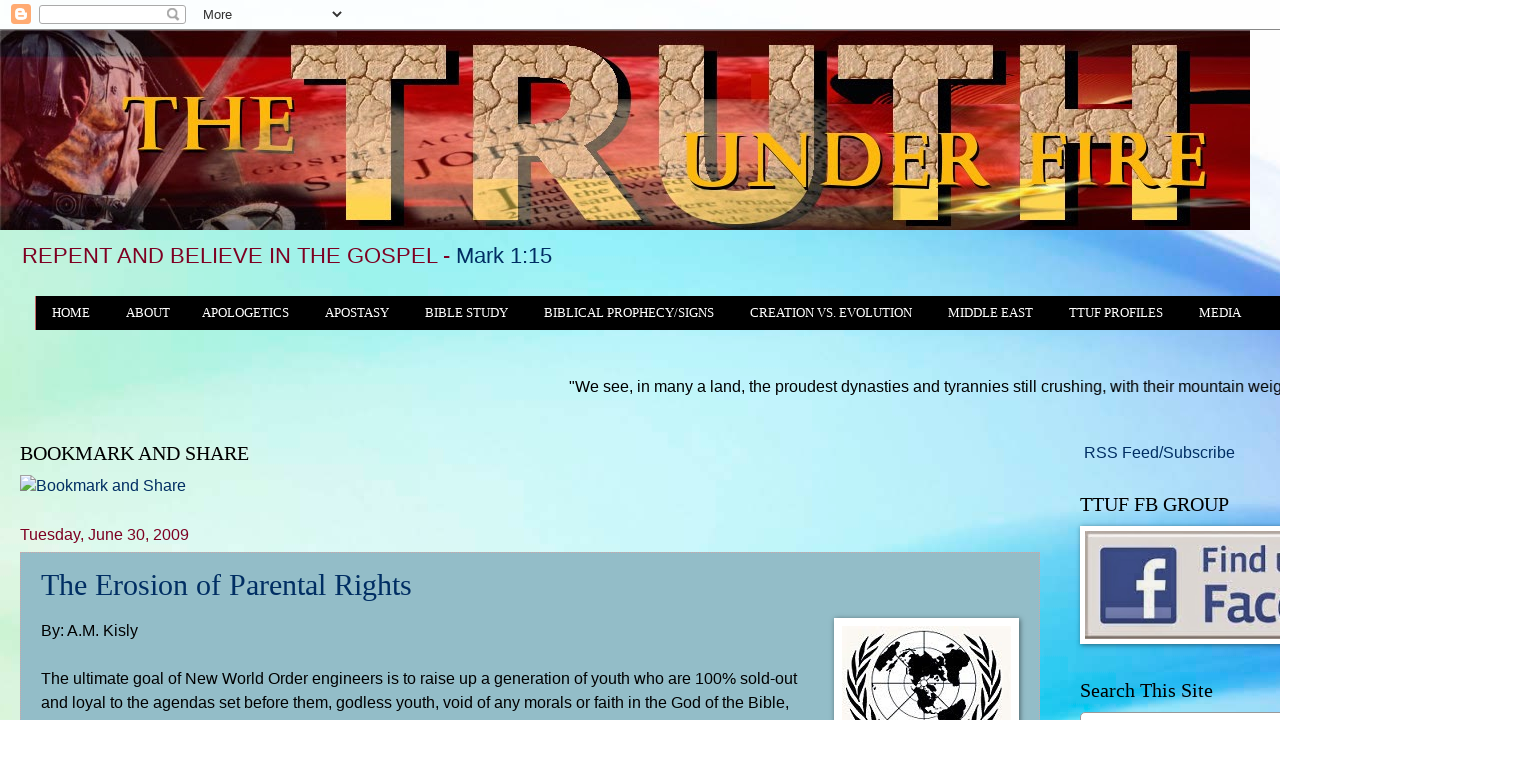

--- FILE ---
content_type: text/html; charset=UTF-8
request_url: https://www.thetruthunderfire.com/2009/06/erosion-of-parental-rights.html
body_size: 32663
content:
<!DOCTYPE html>
<html class='v2' dir='ltr' xmlns='http://www.w3.org/1999/xhtml' xmlns:b='http://www.google.com/2005/gml/b' xmlns:data='http://www.google.com/2005/gml/data' xmlns:expr='http://www.google.com/2005/gml/expr'>
<head>
<link href='https://www.blogger.com/static/v1/widgets/335934321-css_bundle_v2.css' rel='stylesheet' type='text/css'/>
<meta content='IE=EmulateIE7' http-equiv='X-UA-Compatible'/>
<meta content='width=1100' name='viewport'/>
<meta content='text/html; charset=UTF-8' http-equiv='Content-Type'/>
<meta content='blogger' name='generator'/>
<link href='https://www.thetruthunderfire.com/favicon.ico' rel='icon' type='image/x-icon'/>
<link href='https://www.thetruthunderfire.com/2009/06/erosion-of-parental-rights.html' rel='canonical'/>
<link rel="alternate" type="application/atom+xml" title="The TRUTH under FIRE - Atom" href="https://www.thetruthunderfire.com/feeds/posts/default" />
<link rel="alternate" type="application/rss+xml" title="The TRUTH under FIRE - RSS" href="https://www.thetruthunderfire.com/feeds/posts/default?alt=rss" />
<link rel="service.post" type="application/atom+xml" title="The TRUTH under FIRE - Atom" href="https://www.blogger.com/feeds/8512639705908023520/posts/default" />

<link rel="alternate" type="application/atom+xml" title="The TRUTH under FIRE - Atom" href="https://www.thetruthunderfire.com/feeds/3201226726042735159/comments/default" />
<!--Can't find substitution for tag [blog.ieCssRetrofitLinks]-->
<link href='https://blogger.googleusercontent.com/img/b/R29vZ2xl/AVvXsEg6oUekOoQToZhebHintixJeKNrvbBLt9skyUojM1RNsdjyEugXviWtv6xteFB8p68KdDYmlMBIAftKCN7Xtc57c8KEzn669qEOxeHB3gAuX9cU9mgYt1BGSUd6R61zOXpHrT0A4d1qWxEJ/s200/UN+1.jpg' rel='image_src'/>
<meta content='https://www.thetruthunderfire.com/2009/06/erosion-of-parental-rights.html' property='og:url'/>
<meta content='The Erosion of Parental Rights' property='og:title'/>
<meta content='By: A.M. Kisly   The ultimate goal of New World Order engineers is to raise up a generation of youth who are 100% sold-out and loyal to the ...' property='og:description'/>
<meta content='https://blogger.googleusercontent.com/img/b/R29vZ2xl/AVvXsEg6oUekOoQToZhebHintixJeKNrvbBLt9skyUojM1RNsdjyEugXviWtv6xteFB8p68KdDYmlMBIAftKCN7Xtc57c8KEzn669qEOxeHB3gAuX9cU9mgYt1BGSUd6R61zOXpHrT0A4d1qWxEJ/w1200-h630-p-k-no-nu/UN+1.jpg' property='og:image'/>
<title>The TRUTH under FIRE: The Erosion of Parental Rights</title>
<style id='page-skin-1' type='text/css'><!--
/*
-----------------------------------------------
Blogger Template Style
Name:     Watermark
Designer: Blogger
URL:      www.blogger.com
----------------------------------------------- */
/* Variable definitions
====================
<Variable name="keycolor" description="Main Color" type="color" default="#c0a154"/>
<Group description="Page Text" selector="body">
<Variable name="body.font" description="Font" type="font"
default="normal normal 14px Arial, Tahoma, Helvetica, FreeSans, sans-serif"/>
<Variable name="body.text.color" description="Text Color" type="color" default="#333333"/>
</Group>
<Group description="Backgrounds" selector=".main-inner">
<Variable name="body.background.color" description="Outer Background" type="color" default="#c0a154"/>
<Variable name="footer.background.color" description="Footer Background" type="color" default="transparent"/>
</Group>
<Group description="Links" selector=".main-inner">
<Variable name="link.color" description="Link Color" type="color" default="#cc3300"/>
<Variable name="link.visited.color" description="Visited Color" type="color" default="#993322"/>
<Variable name="link.hover.color" description="Hover Color" type="color" default="#ff3300"/>
</Group>
<Group description="Blog Title" selector=".header h1">
<Variable name="header.font" description="Title Font" type="font"
default="normal normal 60px Georgia, Utopia, 'Palatino Linotype', Palatino, serif"/>
<Variable name="header.text.color" description="Title Color" type="color" default="#ffffff" />
</Group>
<Group description="Blog Description" selector=".header .description">
<Variable name="description.text.color" description="Description Color" type="color"
default="#997755" />
</Group>
<Group description="Tabs Text" selector=".tabs-inner .widget li a">
<Variable name="tabs.font" description="Font" type="font"
default="normal normal 20px Georgia, Utopia, 'Palatino Linotype', Palatino, serif"/>
<Variable name="tabs.text.color" description="Text Color" type="color" default="#002e63"/>
<Variable name="tabs.selected.text.color" description="Selected Color" type="color" default="#000000"/>
</Group>
<Group description="Tabs Background" selector=".tabs-outer .PageList">
<Variable name="tabs.background.color" description="Background Color" type="color" default="transparent"/>
<Variable name="tabs.separator.color" description="Separator Color" type="color" default="#c86a6a"/>
</Group>
<Group description="Date Header" selector="h2.date-header">
<Variable name="date.font" description="Font" type="font"
default="normal normal 16px Arial, Tahoma, Helvetica, FreeSans, sans-serif"/>
<Variable name="date.text.color" description="Text Color" type="color" default="#997755"/>
</Group>
<Group description="Post" selector="h3.post-title, .comments h4">
<Variable name="post.title.font" description="Title Font" type="font"
default="normal normal 30px Georgia, Utopia, 'Palatino Linotype', Palatino, serif"/>
<Variable name="post.background.color" description="Background Color" type="color" default="transparent"/>
<Variable name="post.border.color" description="Border Color" type="color" default="#ccbb99" />
</Group>
<Group description="Post Footer" selector=".post-footer">
<Variable name="post.footer.text.color" description="Text Color" type="color" default="#997755"/>
</Group>
<Group description="Gadgets" selector="h2">
<Variable name="widget.title.font" description="Title Font" type="font"
default="normal normal 20px Georgia, Utopia, 'Palatino Linotype', Palatino, serif"/>
<Variable name="widget.title.text.color" description="Title Color" type="color" default="#000000"/>
<Variable name="widget.alternate.text.color" description="Alternate Color" type="color" default="#777777"/>
</Group>
<Group description="Footer" selector=".footer-inner">
<Variable name="footer.text.color" description="Text Color" type="color" default="#000000"/>
<Variable name="footer.widget.title.text.color" description="Gadget Title Color" type="color" default="#000000"/>
</Group>
<Group description="Footer Links" selector=".footer-inner">
<Variable name="footer.link.color" description="Link Color" type="color" default="#002e63"/>
<Variable name="footer.link.visited.color" description="Visited Color" type="color" default="#0076fd"/>
<Variable name="footer.link.hover.color" description="Hover Color" type="color" default="#165248"/>
</Group>
<Variable name="body.background" description="Body Background" type="background"
color="#c86a6a" default="$(color) url(https://resources.blogblog.com/blogblog/data/1kt/watermark/body_background_birds.png) repeat scroll top left"/>
<Variable name="body.background.overlay" description="Overlay Background" type="background" color="#c86a6a"
default="transparent url(https://resources.blogblog.com/blogblog/data/1kt/watermark/body_overlay_birds.png) no-repeat scroll top right"/>
<Variable name="body.background.overlay.height" description="Overlay Background Height" type="length" default="121px" min="0" max="1000px"/>
<Variable name="tabs.background.inner" description="Tabs Background Inner" type="url" default="none"/>
<Variable name="tabs.background.outer" description="Tabs Background Outer" type="url" default="none"/>
<Variable name="tabs.border.size" description="Tabs Border Size" type="length" default="0" min="0" max="10px"/>
<Variable name="tabs.shadow.spread" description="Tabs Shadow Spread" type="length" default="0" min="0" max="100px"/>
<Variable name="main.padding.top" description="Main Padding Top" type="length" default="30px" min="0" max="100px"/>
<Variable name="main.cap.height" description="Main Cap Height" type="length" default="0" min="0" max="100px"/>
<Variable name="main.cap.image" description="Main Cap Image" type="url" default="none"/>
<Variable name="main.cap.overlay" description="Main Cap Overlay" type="url" default="none"/>
<Variable name="main.background" description="Main Background" type="background"
default="transparent none no-repeat scroll top left"/>
<Variable name="post.background.url" description="Post Background URL" type="url"
default="url(https://resources.blogblog.com/blogblog/data/1kt/watermark/post_background_birds.png)"/>
<Variable name="post.border.size" description="Post Border Size" type="length" default="1px" min="0" max="10px"/>
<Variable name="post.border.style" description="Post Border Style" type="string" default="dotted"/>
<Variable name="post.shadow.spread" description="Post Shadow Spread" type="length" default="0" min="0" max="100px"/>
<Variable name="footer.background" description="Footer Background" type="background"
color="rgba(99,99,99,0)" default="$(color) url(https://resources.blogblog.com/blogblog/data/1kt/watermark/body_background_navigator.png) repeat scroll top left"/>
<Variable name="mobile.background.overlay" description="Mobile Background Overlay" type="string"
default="transparent none repeat scroll top left"/>
<Variable name="startSide" description="Side where text starts in blog language" type="automatic" default="left"/>
<Variable name="endSide" description="Side where text ends in blog language" type="automatic" default="right"/>
*/
/* Use this with templates/1ktemplate-*.html */
/* Content
----------------------------------------------- */
body {
font: normal normal 17px Arial, Tahoma, Helvetica, FreeSans, sans-serif;;
color: #000000;
background: #ffffff url(https://themes.googleusercontent.com/image?id=1N3a-kmJ4ABC9Vn7ix7pZVv7tOBByyNMJO2BIiT6-2HKT23Cb3zL6Ev1OeMzfiMVbOCeM) no-repeat fixed top center /* Credit: 5ugarless (http://www.istockphoto.com/portfolio/5ugarless?platform=blogger) */;
}
html body .content-outer {
min-width: 0;
max-width: 100%;
width: 100%;
}
.content-outer {
font-size: 92%;
}
a:link {
text-decoration:none;
color: #002e63;
}
a:visited {
text-decoration:none;
color: #0076fd;
}
a:hover {
text-decoration:underline;
color: #165248;
}
.body-fauxcolumns .cap-top {
margin-top: 30px;
background: #ffffff url(https://themes.googleusercontent.com/image?id=1N3a-kmJ4ABC9Vn7ix7pZVv7tOBByyNMJO2BIiT6-2HKT23Cb3zL6Ev1OeMzfiMVbOCeM) no-repeat fixed top center /* Credit: 5ugarless (http://www.istockphoto.com/portfolio/5ugarless?platform=blogger) */;
height: 256px;
}
.content-inner {
padding: 0;
}
/* Header
----------------------------------------------- */
.header-inner .Header .titlewrapper,
.header-inner .Header .descriptionwrapper {
padding-left: 20px;
padding-right: 20px;
}
.Header h1 {
font: normal normal 60px Georgia, Utopia, 'Palatino Linotype', Palatino, serif;
color: #ffffff;
text-shadow: 2px 2px rgba(0, 0, 0, .1);
}
.Header h1 a {
color: #ffffff;
}
.Header .description {
font-size: 140%;
color: #7e0022;
}
/* Tabs
----------------------------------------------- */
.tabs-inner .section {
margin: 0 20px;
}
.tabs-inner .PageList, .tabs-inner .LinkList, .tabs-inner .Labels {
margin-left: -11px;
margin-right: -11px;
background-color: rgba(99,99,99,0);
border-top: 0 solid #ffffff;
border-bottom: 0 solid #ffffff;
-moz-box-shadow: 0 0 0 rgba(0, 0, 0, .3);
-webkit-box-shadow: 0 0 0 rgba(0, 0, 0, .3);
-goog-ms-box-shadow: 0 0 0 rgba(0, 0, 0, .3);
box-shadow: 0 0 0 rgba(0, 0, 0, .3);
}
.tabs-inner .PageList .widget-content,
.tabs-inner .LinkList .widget-content,
.tabs-inner .Labels .widget-content {
margin: -3px -11px;
background: transparent none  no-repeat scroll right;
}
.tabs-inner .widget ul {
padding: 2px 25px;
max-height: 34px;
background: transparent none no-repeat scroll left;
}
.tabs-inner .widget li {
border: none;
}
.tabs-inner .widget li a {
display: inline-block;
padding: .25em 1em;
font: normal normal 20px Georgia, Utopia, 'Palatino Linotype', Palatino, serif;
color: #002e63;
border-right: 1px solid #c86a6a;
}
.tabs-inner .widget li:first-child a {
border-left: 1px solid #c86a6a;
}
.tabs-inner .widget li.selected a, .tabs-inner .widget li a:hover {
color: #000000;
}
/* Styles the first link in your menu */
.tabs-inner .section:first-child ul {
margin-top: -1px;
border: none;
}
/* Styles the overall navigation bar */
.tabs-inner .widget ul {
background: #000000;
border: none;
text-align: Left;
}
/* Styles the individual links */
.tabs-inner .widget li a {
font: 12.5px Arvo;
border: none;
color: #ffffff;
}
/* Styles the links when hovered over */
.tabs-inner .widget li.selected a, .tabs-inner .widget li a:hover {
color: #333333;
background-color: #ffffff;
text-decoration: none;
}
#navigationbar {
width: 1450px; /* change the width of the navigation bar */
height: 50px; /* change the height of the navigation bar */
}
#navigationcss {
margin: 0 auto;
padding: 0;
}
#navigationcss ul {
float: none;
list-style: none;
margin: 0;
padding: 0;
overflow: visible;
}
#navigationcss li a, #navigationcss li a:link, #navigationcss li a:visited {
color: #ffffff; /* change color of the main links */
display: block;
margin: 0;
padding: 10px 16px;  /* change the first number for the top/bottom spacing, and the second number for left/right spacing */
}
#navigationcss li a:hover, #navigationcss li a:active {
color: #990101 ; /* change the color of the links when hovered over */
margin: 0;
padding: 10px 16px; /* make sure these are the same as the section above! */
}
#navigationcss li li a, #navigationcss li li a:link, #navigationcss li li a:visited {
background: #ffffff;  /* change the background color of the drop down box */
width: 150px;
color: #000000; /* change the color of the drop down links */
float: none;
margin: 0;
padding: 7px 10px; /* similar to above, change for the spacing around the links */
}
#navigationcss li li a:hover, #navigationcss li li a:active {
background: #e09928 ; /* change the background color of drop down items on hover */
color: #ffffff; /* change the color of drop down links on hover */
padding: 7px 10px;  /* keep these the same as the above section */
}
#navigationcss li {
float: none;
display: inline-block;
list-style: none;
margin: 0;
padding: 0;
}
#navigationcss li ul {
z-index: 9999;
position: absolute;
left: -999em;
height: auto;
width: 150px;
margin: 0;
padding: 0;
}
#navigationcss li:hover ul, #navigationcss li li:hover ul, #navigationcss li li li:hover ul, #navigationcss li.sfhover ul, #navigationcss li li.sfhover ul, #navigationcss li li li.sfhover ul {
left: auto;
}
/* Headings
----------------------------------------------- */
h2 {
font: normal normal 20px Georgia, Utopia, 'Palatino Linotype', Palatino, serif;
color: #000000;
margin: 0 0 .5em;
}
h2.date-header {
font: normal normal 16px Arial, Tahoma, Helvetica, FreeSans, sans-serif;
color: #7e0022;
}
/* Main
----------------------------------------------- */
.main-inner .column-center-inner,
.main-inner .column-left-inner,
.main-inner .column-right-inner {
padding: 0 5px;
}
.main-outer {
margin-top: 0;
background: transparent none no-repeat scroll top left;
}
.main-inner {
padding-top: 30px;
}
.main-cap-top {
position: relative;
}
.main-cap-top .cap-right {
position: absolute;
height: 0;
width: 100%;
bottom: 0;
background: transparent none repeat-x scroll bottom center;
}
.main-cap-top .cap-left {
position: absolute;
height: 245px;
width: 280px;
right: 0;
bottom: 0;
background: transparent none no-repeat scroll bottom left;
}
/* Posts
----------------------------------------------- */
.post-outer {
padding: 15px 20px;
margin: 0 0 25px;
background: #b8edfb url(//www.blogblog.com/1kt/watermark/post_background_navigator.png) repeat scroll top left;
_background-image: none;
border: dotted 1px #d2a6a8;
-moz-box-shadow: 0 0 0 rgba(0, 0, 0, .1);
-webkit-box-shadow: 0 0 0 rgba(0, 0, 0, .1);
-goog-ms-box-shadow: 0 0 0 rgba(0, 0, 0, .1);
box-shadow: 0 0 0 rgba(0, 0, 0, .1);
}
h3.post-title {
font: normal normal 30px Georgia, Utopia, 'Palatino Linotype', Palatino, serif;;
margin: 0;
}
.comments h4 {
font: normal normal 30px Georgia, Utopia, 'Palatino Linotype', Palatino, serif;;
margin: 1em 0 0;
}
.post-body {
font-size: 105%;
line-height: 1.5;
position: relative;
}
.post-header {
margin: 0 0 1em;
color: #7e0022;
}
.post-footer {
margin: 10px 0 0;
padding: 10px 0 0;
color: #7e0022;
border-top: dashed 1px #8a8a8a;
}
#blog-pager {
font-size: 140%
}
#comments .comment-author {
padding-top: 1.5em;
border-top: dashed 1px #8a8a8a;
background-position: 0 1.5em;
}
#comments .comment-author:first-child {
padding-top: 0;
border-top: none;
}
.avatar-image-container {
margin: .2em 0 0;
}
/* Comments
----------------------------------------------- */
.comments .comments-content .icon.blog-author {
background-repeat: no-repeat;
background-image: url([data-uri]);
}
.comments .comments-content .loadmore a {
border-top: 1px solid #8a8a8a;
border-bottom: 1px solid #8a8a8a;
}
.comments .continue {
border-top: 2px solid #8a8a8a;
}
/* Widgets
----------------------------------------------- */
.widget ul, .widget #ArchiveList ul.flat {
padding: 0;
list-style: none;
}
.widget ul li, .widget #ArchiveList ul.flat li {
padding: .35em 0;
text-indent: 0;
border-top: dashed 1px #8a8a8a;
}
.widget ul li:first-child, .widget #ArchiveList ul.flat li:first-child {
border-top: none;
}
.widget .post-body ul {
list-style: disc;
}
.widget .post-body ul li {
border: none;
}
.widget .zippy {
color: #8a8a8a;
}
.post-body img, .post-body .tr-caption-container, .Profile img, .Image img,
.BlogList .item-thumbnail img {
padding: 5px;
background: #fff;
-moz-box-shadow: 1px 1px 5px rgba(0, 0, 0, .5);
-webkit-box-shadow: 1px 1px 5px rgba(0, 0, 0, .5);
-goog-ms-box-shadow: 1px 1px 5px rgba(0, 0, 0, .5);
box-shadow: 1px 1px 5px rgba(0, 0, 0, .5);
}
.post-body img, .post-body .tr-caption-container {
padding: 8px;
}
.post-body .tr-caption-container {
color: #333333;
}
.post-body .tr-caption-container img {
padding: 0;
background: transparent;
border: none;
-moz-box-shadow: 0 0 0 rgba(0, 0, 0, .1);
-webkit-box-shadow: 0 0 0 rgba(0, 0, 0, .1);
-goog-ms-box-shadow: 0 0 0 rgba(0, 0, 0, .1);
box-shadow: 0 0 0 rgba(0, 0, 0, .1);
}
/* Footer
----------------------------------------------- */
.footer-outer {
color:#000000;
background: rgba(99,99,99,0) url(//www.blogblog.com/1kt/watermark/body_background_navigator.png) repeat scroll top left;
}
.footer-outer a {
color: #002e63;
}
.footer-outer a:visited {
color: #0076fd;
}
.footer-outer a:hover {
color: #165248;
}
.footer-outer .widget h2 {
color: #000000;
}
/* Mobile
----------------------------------------------- */
body.mobile  {
background-size: 100% auto;
}
.mobile .body-fauxcolumn-outer {
background: transparent none repeat scroll top left;
}
html .mobile .mobile-date-outer {
border-bottom: none;
background: #b8edfb url(//www.blogblog.com/1kt/watermark/post_background_navigator.png) repeat scroll top left;
_background-image: none;
margin-bottom: 10px;
}
.mobile .main-inner .date-outer {
padding: 0;
}
.mobile .main-inner .date-header {
margin: 10px;
}
.mobile .main-cap-top {
z-index: -1;
}
.mobile .content-outer {
font-size: 100%;
}
.mobile .post-outer {
padding: 10px;
}
.mobile .main-cap-top .cap-left {
background: transparent none no-repeat scroll bottom left;
}
.mobile .body-fauxcolumns .cap-top {
margin: 0;
}
.mobile-link-button {
background: #b8edfb url(//www.blogblog.com/1kt/watermark/post_background_navigator.png) repeat scroll top left;
}
.mobile-link-button a:link, .mobile-link-button a:visited {
color: #002e63;
}
.mobile-index-date .date-header {
color: #7e0022;
}
.mobile-index-contents {
color: #000000;
}
.mobile .tabs-inner .section {
margin: 0;
}
.mobile .tabs-inner .PageList {
margin-left: 0;
margin-right: 0;
}
.mobile .tabs-inner .PageList .widget-content {
margin: 0;
color: #000000;
background: #b8edfb url(//www.blogblog.com/1kt/watermark/post_background_navigator.png) repeat scroll top left;
}
.mobile .tabs-inner .PageList .widget-content .pagelist-arrow {
border-left: 1px solid #c86a6a;
}
$(document).ready(function() {
/* If mobile browser, prevent click on parent nav item from redirecting to URL */
if(is_touch_device()) {
$('#navigationcss li > ul').each(function (index, elem) {
/* Option 1: Use this to modify the href on the <a> to # */
$(elem).prev('a').attr('href' ,'#');
/* OR Option 2: Use this to keep the href on the <a> intact but prevent the default action */
$(elem).prev('a').click(function(event) {
event.preventDefault();
});
});
}
});
function is_touch_device() {
return !!('ontouchstart' in window);
}
--></style>
<style id='template-skin-1' type='text/css'><!--
body {
min-width: 1500px;
}
.content-outer, .content-fauxcolumn-outer, .region-inner {
min-width: 1500px;
max-width: 1500px;
_width: 1500px;
}
.main-inner .columns {
padding-left: 0px;
padding-right: 440px;
}
.main-inner .fauxcolumn-center-outer {
left: 0px;
right: 440px;
/* IE6 does not respect left and right together */
_width: expression(this.parentNode.offsetWidth -
parseInt("0px") -
parseInt("440px") + 'px');
}
.main-inner .fauxcolumn-left-outer {
width: 0px;
}
.main-inner .fauxcolumn-right-outer {
width: 440px;
}
.main-inner .column-left-outer {
width: 0px;
right: 100%;
margin-left: -0px;
}
.main-inner .column-right-outer {
width: 440px;
margin-right: -440px;
}
#layout {
min-width: 0;
}
#layout .content-outer {
min-width: 0;
width: 800px;
}
#layout .region-inner {
min-width: 0;
width: auto;
}
--></style>
<style>

span.fullpost {display:inline;}

</style>
<link href='https://www.blogger.com/dyn-css/authorization.css?targetBlogID=8512639705908023520&amp;zx=d8e77f15-4e33-4baa-999d-72cde85beb1e' media='none' onload='if(media!=&#39;all&#39;)media=&#39;all&#39;' rel='stylesheet'/><noscript><link href='https://www.blogger.com/dyn-css/authorization.css?targetBlogID=8512639705908023520&amp;zx=d8e77f15-4e33-4baa-999d-72cde85beb1e' rel='stylesheet'/></noscript>
<meta name='google-adsense-platform-account' content='ca-host-pub-1556223355139109'/>
<meta name='google-adsense-platform-domain' content='blogspot.com'/>

<link rel="stylesheet" href="https://fonts.googleapis.com/css2?display=swap&family=PT+Sans&family=Merriweather+Sans&family=Alegreya+Sans+SC&family=Hammersmith+One&family=Audiowide&family=Overpass&family=Archivo+Black&family=Raleway&family=Quicksand&family=Josefin+Sans&family=Nanum+Gothic&family=Quattrocento+Sans&family=Montserrat+Alternates&family=News+Cycle&family=Signika&family=Amaranth&family=Asap&family=DM+Serif+Display&family=Playfair+Display+SC&family=DM+Serif+Text"></head>
<body class='loading'>
<div class='navbar section' id='navbar'><div class='widget Navbar' data-version='1' id='Navbar1'><script type="text/javascript">
    function setAttributeOnload(object, attribute, val) {
      if(window.addEventListener) {
        window.addEventListener('load',
          function(){ object[attribute] = val; }, false);
      } else {
        window.attachEvent('onload', function(){ object[attribute] = val; });
      }
    }
  </script>
<div id="navbar-iframe-container"></div>
<script type="text/javascript" src="https://apis.google.com/js/platform.js"></script>
<script type="text/javascript">
      gapi.load("gapi.iframes:gapi.iframes.style.bubble", function() {
        if (gapi.iframes && gapi.iframes.getContext) {
          gapi.iframes.getContext().openChild({
              url: 'https://www.blogger.com/navbar/8512639705908023520?po\x3d3201226726042735159\x26origin\x3dhttps://www.thetruthunderfire.com',
              where: document.getElementById("navbar-iframe-container"),
              id: "navbar-iframe"
          });
        }
      });
    </script><script type="text/javascript">
(function() {
var script = document.createElement('script');
script.type = 'text/javascript';
script.src = '//pagead2.googlesyndication.com/pagead/js/google_top_exp.js';
var head = document.getElementsByTagName('head')[0];
if (head) {
head.appendChild(script);
}})();
</script>
</div></div>
<div class='body-fauxcolumns'>
<div class='fauxcolumn-outer body-fauxcolumn-outer'>
<div class='cap-top'>
<div class='cap-left'></div>
<div class='cap-right'></div>
</div>
<div class='fauxborder-left'>
<div class='fauxborder-right'></div>
<div class='fauxcolumn-inner'>
</div>
</div>
<div class='cap-bottom'>
<div class='cap-left'></div>
<div class='cap-right'></div>
</div>
</div>
</div>
<div class='content'>
<div class='content-fauxcolumns'>
<div class='fauxcolumn-outer content-fauxcolumn-outer'>
<div class='cap-top'>
<div class='cap-left'></div>
<div class='cap-right'></div>
</div>
<div class='fauxborder-left'>
<div class='fauxborder-right'></div>
<div class='fauxcolumn-inner'>
</div>
</div>
<div class='cap-bottom'>
<div class='cap-left'></div>
<div class='cap-right'></div>
</div>
</div>
</div>
<div class='content-outer'>
<div class='content-cap-top cap-top'>
<div class='cap-left'></div>
<div class='cap-right'></div>
</div>
<div class='fauxborder-left content-fauxborder-left'>
<div class='fauxborder-right content-fauxborder-right'></div>
<div class='content-inner'>
<header>
<div class='header-outer'>
<div class='header-cap-top cap-top'>
<div class='cap-left'></div>
<div class='cap-right'></div>
</div>
<div class='fauxborder-left header-fauxborder-left'>
<div class='fauxborder-right header-fauxborder-right'></div>
<div class='region-inner header-inner'>
<div class='header section' id='header'><div class='widget Header' data-version='1' id='Header1'>
<div id='header-inner'>
<a href='https://www.thetruthunderfire.com/' style='display: block'>
<img alt='The TRUTH under FIRE' height='200px; ' id='Header1_headerimg' src='https://blogger.googleusercontent.com/img/a/AVvXsEhkcL3PTlBRzzXRCGUUMJtu9qJ3usAfaCDDjUcR_2LET1LtmHos_yE50hfjBK5e_rDfP57ZZdBLHh3iGRDXXvaZinmmd5fG5OKbIB3BuixT1dhvcqymcFJXs0_UvYKiGbZumUHapdQ7TT9pZxcszb0CVc1PEm8cQfXJXnek488WdCiF2OKG1Y4Pr3fKIA=s1250' style='display: block' width='1250px; '/>
</a>
<div class='descriptionwrapper'>
<p class='description'><span>REPENT AND BELIEVE IN THE GOSPEL - Mark 1:15</span></p>
</div>
</div>
</div></div>
</div>
</div>
<div class='header-cap-bottom cap-bottom'>
<div class='cap-left'></div>
<div class='cap-right'></div>
</div>
</div>
</header>
<div class='tabs-outer'>
<div class='tabs-cap-top cap-top'>
<div class='cap-left'></div>
<div class='cap-right'></div>
</div>
<div class='fauxborder-left tabs-fauxborder-left'>
<div class='fauxborder-right tabs-fauxborder-right'></div>
<div class='region-inner tabs-inner'>
<div class='tabs section' id='crosscol'><div class='widget HTML' data-version='1' id='HTML12'>
<div class='widget-content'>
<!--Start Navigation --> 
<div id="navigationbar">
<ul id='navigationcss'>
<li><a href="https://www.thetruthunderfire.com/">HOME</a></li> 
<li><a href="LINK2">ABOUT</a>
<ul>
<li><a href='https://www.thetruthunderfire.com/p/welcome.html'>Our Mission</a></li>
<li><a href='https://www.thetruthunderfire.com/p/contact-us-if-you-have-questions.html'>We Believe</a></li>
<li><a href='https://www.thetruthunderfire.com/p/blog-page_59.html'>TTUF Team</a></li>
</ul>
<li/>
<li><a href="https://www.thetruthunderfire.com/p/apologetics.html">APOLOGETICS</a>
<ul>
<li><a href='https://www.thetruthunderfire.com/p/answering-critics.html'>Answering Critics</a></li>
<li><a href='http://www.thetruthunderfire.com/p/abortion_23.html'>Abortion</a></li>
<li><a href='https://www.thetruthunderfire.com/p/archaeological-evidence-for-bible.html'>Archaeological Evidence For The Bible</a></li>
<li><a href='https://www.thetruthunderfire.com/p/abortion.html'>Atheism</a></li>
<li><a href='https://www.thetruthunderfire.com/p/buddhism.html'>Buddhism</a></li>
<li><a href='https://www.thetruthunderfire.com/p/contemplative-spirituality.html'>Contemplative Spirituality</a></li>
<li><a href='https://www.thetruthunderfire.com/p/blog-page_8.html'>Church History</a></li>
<li><a href='https://www.thetruthunderfire.com/p/discernment.html'>Discernment</a></li>
<li><a href='https://www.thetruthunderfire.com/p/emergent-church.html'>Emergent Church-New Age-Spiritual Mysticism 
</a></li>
<li><a href='https://www.thetruthunderfire.com/p/bible-evidence-for-bible.html'>Evidence for the Bible</a></li>
<li><a href='https://www.thetruthunderfire.com/p/evidence-for-god.html'>Evidence for God</a></li>
<li><a href='https://www.thetruthunderfire.com/p/evidence.html'>Evidence for Jesus</a></li>
<li><a href='https://www.thetruthunderfire.com/p/jesus-deity-and-existence-articles.html'>Evidence: Jesus' Deity/Existence</a></li>
<li><a href='http://www.thetruthunderfire.com/p/evolution.html'>Evolution</a></li>
<li><a href='https://www.thetruthunderfire.com/p/flat-earth-theory.html'>Flat Earth Myth</a></li>
<li><a href='https://www.thetruthunderfire.com/p/freemasonry.html'>Freemasonry</a></li>
<li><a href='https://www.thetruthunderfire.com/p/hebrew-roots-movement.html'>Hebrew Roots Movement</a></li>
<li><a href='https://www.thetruthunderfire.com/p/hell_28.html'>Hell</a></li>
<li><a href='https://www.thetruthunderfire.com/p/homosexuality-what-does-bible-say-about.html'>Homosexuality</a></li>
<li><a href='https://www.thetruthunderfire.com/p/islam.html'>Islam</a></li>
<li><a href='https://www.thetruthunderfire.com/p/jehovahs-witnesses.html'>Jehovah's Witnesses</a></li>
<li><a href='https://www.thetruthunderfire.com/p/kingdom-of-cults.html'>Kingdom of the Cults</a></li>
<li><a href='https://www.thetruthunderfire.com/p/mormonism.html'>Mormonism</a></li>
<li><a href='https://www.thetruthunderfire.com/p/blog-page_25.html'>New Age</a></li>
<li><a href='https://www.thetruthunderfire.com/p/new-apostolic-reformation.html'>New Apostolic Reformation</a></li>
<li><a href='https://www.thetruthunderfire.com/p/blog-page_21.html'>New World Order</a></li>
<li><a href='http://www.thetruthunderfire.com/p/occult.html'>Occult</a></li>
<li><a href='https://www.thetruthunderfire.com/p/pornography.html'>Pornography</a></li>
<li><a href='http://www.thetruthunderfire.com/p/preterism.html'>Preterism</a></li>
<li><a href='LINK4'>Prophecy(Eschatology)</a></li>
<li><a href='LINK3'>Purpose Driven Gospel</a></li>
<li><a href='LINK4'>Rapture</a></li>
<li><a href='https://www.thetruthunderfire.com/p/racism.html'>Racism</a></li>
<li><a href='https://www.thetruthunderfire.com/p/catholicism.html'>Roman Catholicism</a></li>
<li><a href='http://www.thetruthunderfire.com/p/social-justice.html'>Social Justice Gospel</a></li>
<li><a href='https://www.thetruthunderfire.com/p/ttuf-reviews.html'>TTUF Book Reviews</a></li>
<li><a href='https://www.thetruthunderfire.com/p/ttuf-movie-reviews.html'>TTUF Movie Reviews</a></li>
<li><a href= 'https://www.thetruthunderfire.com/p/universalism.html'>Universalism</a></li>
<li><a href='http://www.thetruthunderfire.com/p/word-of-faith-movement.html'>Word of Faith Movement</a></li>
<li><a href='https://www.thetruthunderfire.com/p/yoga-christian-yoga.html'>Yoga: Rooted In Hindu Occultism</a></li>
<li><a href='LINK4'> </a></li>
</ul>
</li>
<li><a href="http://www.thetruthunderfire.com/p/blog-page_30.html">APOSTASY</a>
<ul>
<li><a href='https://www.thetruthunderfire.com/p/apost.html'>Articles</a></li>
<li><a href='http://www.thetruthunderfire.com/p/blog-page_10.html'>Videos</a></li>
</ul>
</li>
<li><a href="https://www.thetruthunderfire.com/p/bible-study_31.html">BIBLE STUDY</a>
<ul>
<li><a href='https://www.thetruthunderfire.com/p/blog-page_45.html'>GENESIS</a></li>
<li><a href='https://www.thetruthunderfire.com/p/exodus.html'>EXODUS</a></li>
<li><a href='https://www.thetruthunderfire.com/p/leviticus.html'>LEVITICUS</a></li>
<li><a href='https://www.thetruthunderfire.com/p/matthew.html'>GOSPEL OF MATTHEW</a></li>
<li><a href='https://www.thetruthunderfire.com/p/romans.html'>ROMANS</a></li>
<li><a href='https://www.thetruthunderfire.com/p/ephesians.html'>EPHESIANS</a></li>
<li><a href='https://www.thetruthunderfire.com/p/crossing-ts-ttuf-study-1st-thessalonians.html'>1 THESSALONIANS</a></li>
<li><a href='https://www.thetruthunderfire.com/p/blog-page_74.html'>2 THESSALONIANS</a></li>
<li><a href='https://www.thetruthunderfire.com/p/revelation.html'>REVELATION</a></li>
<li><a href='https://www.thetruthunderfire.com/2020/08/back-to-basics-christianity-101-btb.html'>BASICS 101</a></li>
<li><a href='https://www.thetruthunderfire.com/p/classroom.html'>DISCIPLESHIP 101</a></li>
<li><a href='https://www.thetruthunderfire.com/p/the-four-primary-offices-of-lord-god.html'>FOUR PRIMARY OFFICES OF GOD</a></li>
<li><a href='https://www.thetruthunderfire.com/p/hindered-prayers-series.html'>HINDERED PRAYER SERIES</a></li>
<li><a href='https://www.thetruthunderfire.com/p/jewels-from-gospel-of-john.html'>JEWELS FROM THE GOSPEL OF JOHN</a></li>
<li><a href='https://www.thetruthunderfire.com/p/the-millenial-reigh-of-messiah.html'>THE MILLENNIUM: Reign of the Messiah Series</a></li>
<li><a href='http://www.thetruthunderfire.com/p/blog-page_12.html'>SPIRITUAL WARFARE SERIES</a></li>
<li><a href='https://www.thetruthunderfire.com/p/exhortations.html'>TOPICAL STUDIES</a></li>
<li><a href="https://www.thetruthunderfire.com/p/walking-without-stumbling-series.html">WALKING WITHOUT STUMBLING SERIES</a></li>
<li><a href='LINK3'>-------------</a></li>
<li><a href='https://www.thetruthunderfire.com/p/bobservations.html'>Bobservations Column</a></li>
<li><a href='https://www.thetruthunderfire.com/p/j-vernon-mcgee.html'>THRU the BIBLE - Dr. J. Vernon McGee</a></li>
<li><a href='LINK4'>SUB-CATEGORY-2</a></li>
</ul>
</li>
<li><a href="https://www.thetruthunderfire.com/p/biblical-prophecy.html">BIBLICAL PROPHECY/SIGNS</a>
<ul>
<li><a href='https://www.thetruthunderfire.com/p/blog-page_15.html'>Prophecy/End Times - Articles</a></li>
<li><a href='https://www.thetruthunderfire.com/p/bible-prophecy-audio-messages.html'>Prophecy - Audio Messages </a></li>
<li><a href="http://www.thetruthunderfire.com/p/middle-east-prophecy-update.html">Prophecy: News Updates</a></li>
<li><a href='https://www.thetruthunderfire.com/p/a-biblical-timeline-of-end-time-events.html'>Biblical Timeline of End Time Events </a></li>
<li><a href='https://www.thetruthunderfire.com/p/hell.html'>Daniel's Seventy Weeks Chart </a></li>
<li><a href='https://www.thetruthunderfire.com/p/blog-page_27.html'>Daniel's 70 Weeks - Thomas Ice </a></li>
<li><a href="https://www.thetruthunderfire.com/p/the-millenial-reigh-of-messiah.html">The Millennium: Reign of the Messiah</a></li>
<li><a href='https://www.thetruthunderfire.com/p/revelation.html'>Revelation - James Fire</a></li>
<li><a href='https://www.thetruthunderfire.com/p/the-book-of-revelation-by-clarence.html'>Revelation - Clarence Larkin</a></li>
<li><a href='https://www.thetruthunderfire.com/p/blog-page_70.html'>Revelation - Chuck Smith</a></li>
<li><a href='http://www.thetruthunderfire.com/p/the-rapture.html'>The Rapture And The Second Coming</a></li>
<li><a href='LINK4'>SUB-CATEGORY-2</a></li>
</ul>
</li>
<li><a href="http://www.thetruthunderfire.com/p/creationism-vs-evolution.html">CREATION VS. EVOLUTION</a>
<ul>
<li><a href='http://www.thetruthunderfire.com/p/blog-page_1.html'>Creation vs. Evolution -Articles</a></li>
<li><a href='http://www.thetruthunderfire.com/p/creation-vs-evolution.html'>Creation vs. Evolution -Countering the Critics</a></li>
<li><a href='http://www.thetruthunderfire.com/p/creation-vs-evoltuion.html'>Creation vs. Evolution - Debates</a></li>
<li><a href='http://www.thetruthunderfire.com/p/creation-vs-evolution-videos.html'>Creation vs. Evolution - Videos</a></li>
<li><a href='http://www.thetruthunderfire.com/p/creation-vs-evolution-recommended-books.html'>Creation vs. Evolution - Recommended Books</a></li>
</ul>
</li>
<li><a href="LINK2">MIDDLE EAST</a>
<ul>
<li><a href='https://www.thetruthunderfire.com/p/israel.html'>ISRAEL</a></li>
<li><a href='https://www.thetruthunderfire.com/p/israel-in-end-times-israel-in-news.html'>Israel In The News</a></li>
<li><a href='https://www.thetruthunderfire.com/p/israelology.html'>Israelology</a></li>
<li><a href='https://www.thetruthunderfire.com/p/islam.html'>Islam</a></li>
</ul>
</li>
<li><a href="https://www.thetruthunderfire.com/p/ttuf-profiles.html">TTUF PROFILES</a>
<ul>
<li><a href='https://www.thetruthunderfire.com/2010/01/ttuf-profiles-alice-bailey-and-plan.html'>Alice Bailey-Part 1</a></li>
<li><a href='https://www.thetruthunderfire.com/2010/01/ttuf-profiles-look-at-alice-bailey-and.html'>Alice Bailey-Part 2</a></li>
<li><a href='https://www.thetruthunderfire.com/2010/02/ttuf-profile-look-at-alice-bailey-and.html'>Alice Bailey-Part 3</a></li>
<li><a href='http://www.thetruthunderfire.com/2011/08/ttuf-profile-on-charles-darwin-his.html'>Charles Darwin</a></li>
<li><a href='http://www.thetruthunderfire.com/2011/07/ttuf-profiles-on-john-dewey-forth-comes.html'>John Dewey</a></li>
<li><a href='http://www.thetruthunderfire.com/2011/07/ttuf-profiles-on-benjamin-bloom.html'>Benjamin Bloom</a></li>
<li><a href='http://www.thetruthunderfire.com/2011/07/ttuf-profiles-on-robert-muller-forth.html'>Robert Muller</a></li>
<li><a href='https://www.thetruthunderfire.com/2010/02/ttuf-profiles-maurice-strong.html'>Maurice Strong</a></li>
<li><a href='http://www.thetruthunderfire.com/2010/03/ttuf-profiles-rick-warren-pt-1-of-3.html'>Rick Warren - Part 1</a></li>
<li><a href='http://www.thetruthunderfire.com/2010/03/ttuf-profiles-rick-warren-pt-2-of-3.html'>Rick Warren - Part 2</a></li>
<li><a href='http://www.thetruthunderfire.com/2010/03/ttuf-profiles-rick-warren-pt-3-of-3.html'>Rick Warren - Part 3</a></li>
<li><a href='link'>SUB-CATEGORY-3</a></li>
<li><a href='link'>SUB-CATEGORY-3</a></li>
<li><a href='link'>SUB-CATEGORY-3</a></li>
<li><a href='link'>SUB-CATEGORY-3</a></li>
<li><a href='link'>SUB-CATEGORY-3</a></li>
</ul>
</li>
<li><a href="https://www.thetruthunderfire.com/p/audio-station.html">MEDIA</a>
<ul>
<li><a href='https://www.thetruthunderfire.com/p/t-r-u-t-h-f-r-e-q-u-e-n-c-y-o-n-t-h-e-i.html'>Truth Frequency</a></li>
<li><a href='https://www.thetruthunderfire.com/p/video-station.html'>The TRUTH Under FIRE Presents:</a></li>
<li><a href='https://www.thetruthunderfire.com/p/ttuf-reviews.html'>TTUF Book Reviews</a></li>
<li><a href='https://www.thetruthunderfire.com/p/ttuf-movie-reviews.html'>TTUF Movie Reviews</a></li>
<li><a href='https://www.thetruthunderfire.com/p/james-fire.html'>INTERVIEWS: James Fire</a></li>
<li><a href='https://www.thetruthunderfire.com/p/blog-page_9.html'>AUDIO TEACHINGS: Pastor Bob Lawrenz</a></li>
<li><a href='https://www.thetruthunderfire.com/p/pastor-sonny-islas_3.html'>VIDEO TEACHINGS: Shine Bright Church</a></li>
<li><a href='https://www.thetruthunderfire.com/p/more-god-less-me.html'>MORE GOD LESS ME: Video Shorts</a></li>
</ul>
</li>
<li><a href="https://www.thetruthunderfire.com/p/blog-page_82.html">THE WORLD/ANTICHRIST SYSTEM</a>
<ul>
<li><a href='https://www.thetruthunderfire.com/p/politics.html'>Culture/Politics</a></li>
<li><a href='https://www.thetruthunderfire.com/p/economic.html'>Global Economy</a></li>
<li><a href='https://www.thetruthunderfire.com/p/religon.html'>Global Religion</a></li>
<li><a href='https://www.thetruthunderfire.com/p/cap.html'>CHRISTIAN PERSECUTION</a></li>
<li><a 
href='LINK4'>SUB-CATEGORY-2</a></li>
</ul>
</li>

</li></li></ul></div>   
<!--End Navigation -->
</div>
<div class='clear'></div>
</div></div>
<div class='tabs section' id='crosscol-overflow'><div class='widget HTML' data-version='1' id='HTML2'>
<div class='widget-content'>
<!-- HTML codes by Quackit.com -->
<marquee behavior="scroll" direction="left">"We see, in many a land, the proudest dynasties and tyrannies still crushing, with their mountain weight, every free motion of the Consciences and hearts of men. We see, on the other hand, the truest heroism for the right and the greatest devotion to the Truth in hearts that God has touched. We have a work to do, as great as our forefathers and, perhaps, far greater. The enemies of Truth are more numerous and subtle than ever and the needs of the Church are greater than at any preceding time. If we are not debtors to the present, then men were never debtors to their age and their time. Brethren, we are debtors to the hour in which we live. Oh, that we might stamp it with Truth and that God might help us to impress upon its wings some proof that it has not flown by neglected and unheeded." -- C.H. Spurgeon . . . "If ye continue in my word, then are ye my disciples indeed; And ye shall know the truth, and the truth shall make you free." John 8:31, 32 . . . . . </marquee><p style="font-size:10px;"><a href="http://www.quackit.com/html/"></a></p>
</div>
<div class='clear'></div>
</div></div>
</div>
</div>
<div class='tabs-cap-bottom cap-bottom'>
<div class='cap-left'></div>
<div class='cap-right'></div>
</div>
</div>
<div class='main-outer'>
<div class='main-cap-top cap-top'>
<div class='cap-left'></div>
<div class='cap-right'></div>
</div>
<div class='fauxborder-left main-fauxborder-left'>
<div class='fauxborder-right main-fauxborder-right'></div>
<div class='region-inner main-inner'>
<div class='columns fauxcolumns'>
<div class='fauxcolumn-outer fauxcolumn-center-outer'>
<div class='cap-top'>
<div class='cap-left'></div>
<div class='cap-right'></div>
</div>
<div class='fauxborder-left'>
<div class='fauxborder-right'></div>
<div class='fauxcolumn-inner'>
</div>
</div>
<div class='cap-bottom'>
<div class='cap-left'></div>
<div class='cap-right'></div>
</div>
</div>
<div class='fauxcolumn-outer fauxcolumn-left-outer'>
<div class='cap-top'>
<div class='cap-left'></div>
<div class='cap-right'></div>
</div>
<div class='fauxborder-left'>
<div class='fauxborder-right'></div>
<div class='fauxcolumn-inner'>
</div>
</div>
<div class='cap-bottom'>
<div class='cap-left'></div>
<div class='cap-right'></div>
</div>
</div>
<div class='fauxcolumn-outer fauxcolumn-right-outer'>
<div class='cap-top'>
<div class='cap-left'></div>
<div class='cap-right'></div>
</div>
<div class='fauxborder-left'>
<div class='fauxborder-right'></div>
<div class='fauxcolumn-inner'>
</div>
</div>
<div class='cap-bottom'>
<div class='cap-left'></div>
<div class='cap-right'></div>
</div>
</div>
<!-- corrects IE6 width calculation -->
<div class='columns-inner'>
<div class='column-center-outer'>
<div class='column-center-inner'>
<div class='main section' id='main'><div class='widget HTML' data-version='1' id='HTML3'>
<h2 class='title'>BOOKMARK AND SHARE</h2>
<div class='widget-content'>
<div><a class="addthis_button" href="http://www.addthis.com/bookmark.php?v=250&amp;username=xa-4b58721911024d60"><img width="125" alt="Bookmark and Share" style="border:0" src="https://lh3.googleusercontent.com/blogger_img_proxy/AEn0k_vaefmoeWX37tXxj8ftm4544Bs3jOk1nhU1z8oGTmYc4l1MLIS28MaheDU8ofmip9VgtAbDkT_26EHWIhr2Z7fTfAlwIlx4Wo5ZJ7bEFRw4VyKR1m4UEA=s0-d" height="16"></a><script src="//s7.addthis.com/js/250/addthis_widget.js#username=xa-4b58721911024d60" type="text/javascript"></script></div>
</div>
<div class='clear'></div>
</div><div class='widget Blog' data-version='1' id='Blog1'>
<div class='blog-posts hfeed'>

          <div class="date-outer">
        
<h2 class='date-header'><span>Tuesday, June 30, 2009</span></h2>

          <div class="date-posts">
        
<div class='post-outer'>
<div class='post hentry'>
<a name='3201226726042735159'></a>
<h3 class='post-title entry-title'>
<a href='https://www.thetruthunderfire.com/2009/06/erosion-of-parental-rights.html'>The Erosion of Parental Rights</a>
</h3>
<div class='post-header'>
<div class='post-header-line-1'></div>
</div>
<div class='post-body entry-content'>
<a href="https://blogger.googleusercontent.com/img/b/R29vZ2xl/AVvXsEg6oUekOoQToZhebHintixJeKNrvbBLt9skyUojM1RNsdjyEugXviWtv6xteFB8p68KdDYmlMBIAftKCN7Xtc57c8KEzn669qEOxeHB3gAuX9cU9mgYt1BGSUd6R61zOXpHrT0A4d1qWxEJ/s1600-h/UN+1.jpg" onblur="try {parent.deselectBloggerImageGracefully();} catch(e) {}"><img alt="" border="0" id="BLOGGER_PHOTO_ID_5353163947685823298" src="https://blogger.googleusercontent.com/img/b/R29vZ2xl/AVvXsEg6oUekOoQToZhebHintixJeKNrvbBLt9skyUojM1RNsdjyEugXviWtv6xteFB8p68KdDYmlMBIAftKCN7Xtc57c8KEzn669qEOxeHB3gAuX9cU9mgYt1BGSUd6R61zOXpHrT0A4d1qWxEJ/s200/UN+1.jpg" style="cursor: pointer; float: right; height: 140px; margin: 0pt 0pt 10px 10px; width: 169px;" /></a><span style="font-family: helvetica;"><span>By: A.M. Kisly</span>&nbsp;</span><div><span style="font-family: helvetica;"><span><br /></span></span></div><div><span style="font-family: helvetica;"><span>The ultimate goal of New World Order engineers is to raise up a generation of youth who are 100% sold-out and loyal to the agendas set before them, godless youth, void of any morals or faith in the God of the Bible, superficially religious, who will become worshipers of the Antichrist when he comes.</span></span></div><div><span style="font-family: helvetica;"><span style="font-size: 130%;"><br /></span></span></div><div><span style="color: #0b5394; font-family: helvetica;"><span></span><span style="font-size: 130%;"><b>Luke 18:8b<br /></b></span><span><span style="font-size: 130%;">"Nevertheless when the Son of man cometh, shall he find faith on the earth?"&nbsp;</span><span style="font-size: 20.8px;"><br /></span></span></span><span style="font-family: helvetica;">Biblically and constitutionally, the government has no business educating America's children, nor does the government have the right to forbid parents from disciplining their own children.</span><span style="font-family: helvetica;">

</span><span style="font-family: helvetica;">This is an extremely important issue, and should give cause for alarm as there have been several cases over the past few decades that have continued a trend of excluding the rights of parents in the raising their own children.&nbsp;</span></div><div><span style="font-family: helvetica;"><span><br /></span></span></div><div><span style="font-family: helvetica;">

<span><span><a name="more"></a></span>Being a parent is a huge responsibility that should not be taken lightly.  Parents are not always right and some may be unfit.  The reality is that children thrive in an environment where there is love and structure which includes consequences for their behavior.&nbsp;</span></span></div><div><span style="font-family: helvetica;"><span><br /></span></span></div><div><span style="font-family: helvetica;"><span>Being raised by a morally bankrupt institution whether by our Federal Government or the United Nations would be disastrous for our children, and for our nation.</span>

</span><span class="fullpost"><span style="font-family: helvetica;"><span>The legal decisions made by our courts the past few decades are a precursor to an even greater violation of parental rights that is headed our way in the encroaching New World Order.&nbsp;</span></span></span></div><div><span class="fullpost"><span style="font-family: helvetica;"><span><br /></span></span></span></div><div><span class="fullpost"><span style="font-family: helvetica;"><span></span><span>In 1987, a litigation of the Mozert v. Hawkins County Public Schools case was brought before the Sixth Court of Appeals regarding the expulsion of students who refused to read a series of books that violated their religious beliefs.  The purpose of the lawsuit was to restore the right of these students to attend public school and to be given alternative sources of reading for their assignments.</span>

<span>The main issue of this case was to determine whether parents and children who have sincere religious objections to public school curriculum have the right to alternative instruction for the objectionable material.</span>

<span>The answer is no.&nbsp;</span></span></span></div><div><span class="fullpost"><span style="font-family: helvetica;"><span></span></span></span></div><blockquote><div><span class="fullpost"><span style="font-family: helvetica;"><span>&nbsp;The Sixth Circuit Court of Appeals said,&nbsp;</span></span></span></div><div><span class="fullpost"><span style="font-family: helvetica;"><span>&#8220;Parents have no such right.  Once a child has been submitted to the public schools for his education, parents lose all ability to control the course of instruction.&#8221;</span>&nbsp;</span></span></div></blockquote><div><span class="fullpost"><span style="font-family: helvetica;"><span>This case as well as many others is part of a growing trend of anti-parent bias in our federal courts.</span>&nbsp;</span></span></div><div><span class="fullpost"><span style="font-family: helvetica;"><span>&#8220;The Mozert court held that there was no &#8220;burden&#8221; on religious freedom or parents&#8217; rights when the schools forced children to read religiously offensive books as a condition of attending public schools&#8221;, says then attorney Michael Farris.&nbsp;</span></span></span></div><div><span class="fullpost"><span style="font-family: helvetica;"><span><br /></span></span></span></div><div><span class="fullpost"><span style="font-family: helvetica;"><span></span><span>One case that stands out is ruling of the well known Ninth Circuit Court of Appeals, with regards to a survey given to students in the elementary schools in the Palmdale School District of California.  This was a psychological survey for the students which included a number of explicit sex-related questions.  Of course, parents were outraged that the survey was conducted without disclosure to the parents.</span>&nbsp;</span></span></div><div><span class="fullpost"><span style="font-family: helvetica;"><span></span></span></span></div><blockquote><div><span class="fullpost"><span style="font-family: helvetica;"><span>The Ninth Circuit held:</span>&nbsp;</span></span></div><div><span class="fullpost"><span style="font-family: helvetica;"><span>Although the parents are legitimately concerned with the subject of sexuality, there is no constitutional reason to distinguish that concern from any of the countless moral, religious, or philosophical objections that parents might have to other decisions of the School District&#8212;whether those objections regard information concerning guns, violence, the military, gay marriage, racial equality, slavery, the dissection of animals, or the teaching of scientifically-validated theories of the origins of life.&nbsp;</span></span></span></div><div><span class="fullpost"><span style="font-family: helvetica;"><span>Schools cannot be expected to accommodate the personal, moral or religious concerns of every parent. Such an obligation would not only contravene the educational mission of the public schools, but also would be impossible to satisfy.&nbsp;</span></span></span></div></blockquote><div><span class="fullpost"><span style="font-family: helvetica;">

<span>The court went on to make it entirely explicit that once children are left at the public school&#8217;s front door, <i><u>all parental control over the child&#8217;s education ceases</u></i>.&nbsp;</span></span></span></div><div><span style="font-family: helvetica;">&nbsp;Fields v. Palmdale School Dist., 427 F.3d 1197 (9th Cir. 2005).</span><span style="font-family: helvetica;">&nbsp;</span></div><div><span style="font-family: helvetica;"><br /></span></div><div><span style="font-family: helvetica;"></span><span style="font-family: helvetica;">Unless parents&#8217; rights are treated on a par with other fundamental rights, the government will continue to demand more and more authority over our children. It is time to put parents&#8217; rights into the text of the United States Constitution. </span><span style="font-family: helvetica;">

</span><span style="font-family: helvetica;">There is a new twist to this ongoing liberal agenda to usurp authority of the rights of a parent in the raising of their children; it is to ratify the UN Convention on the Rights of the Child.</span></div><div><div><br /></div><div><span class="fullpost"><span style="font-family: helvetica;"><span>Ever since the United Nations Convention on the Rights of the Child (UNCRC) was adopted by the United Nations General Assembly and opened to nations across the world for ratification in 1989, HSLDA has been deeply concerned about the implications of this treaty for U.S. homeschoolers, if the U.S. were to ratify the treaty.&nbsp;</span></span></span></div><div><span class="fullpost"><span style="font-family: helvetica;"><span><br /></span></span></span></div><div><span class="fullpost"><span style="font-family: helvetica;">

<span>This is serious in regards to your rights as a parent! We didn&#8217;t need the UN when we were growing up, when our parents were growing up, or when our grandparents were growing up.</span>

<span>The Convention on the Rights of the Child Treaty gives 18 individuals in the U.N. the power to control how you raise your children.&nbsp;</span></span></span></div><div><span class="fullpost"><span style="font-family: helvetica;"><span><span><br /></span></span></span></span></div><div><span class="fullpost"><span style="font-family: helvetica;">

<span><span>From Fox news by Joseph Abrams:

</span></span><a href="http://www.foxnews.com/politics/2009/02/25/boxer-seeks-ratify-treaty-erode-rights">Boxer Seeks To Ratify Treaty That May Erode U.S. Rights</a>&nbsp;</span></span></div><div><span class="fullpost"><span style="font-family: helvetica;"><span><br /></span></span></span></div><div><span class="fullpost"><span style="font-family: helvetica;"><span>Sen. Barbara Boxer is urging the U.S. to ratify a United Nations measure meant to expand the rights of children; a move that critics are calling a gross assault on parental rights that could rob the U.S. of sovereignty.</span></span></span></div><div><span class="fullpost"><span style="font-family: helvetica;"><span><br /></span></span></span></div><div><span class="fullpost"><span style="font-family: helvetica;"><span>Critics say the treaty, which creates &#8220;the right of the child to freedom of thought, conscience and religion&#8221; and outlaws the &#8220;arbitrary or unlawful interference with his or her&nbsp; privacy,&#8221; intrudes on the family and strips parents of the power to raise their children without government interference. Boxer has made clear her intent to revive the ratification process under the Obama administration, which may be amenable to the move.&nbsp;</span></span></span></div><div><span class="fullpost"><span style="font-family: helvetica;"><span><br /></span></span></span></div><div><span style="font-family: helvetica;">During a Senate confirmation hearing last month, Boxer said she considers it &#8220;a humiliation&#8221; that the U.S. is &#8220;standing with Somalia&#8221; in refusing to become party to the agreement, while 193 other nations have led the way.&nbsp;</span></div><div><span style="font-family: helvetica;">

</span><span style="font-family: helvetica;"> &#8220;To the extent that an outside body or group of unaccountable &#8216;so-called&#8217; experts in Switzerland have a say over how children in America should be raised, educated and disciplined &#8212;is an erosion of American sovereignty,&#8221; said Steven Groves, at the Heritage Foundation.</span><span style="font-family: helvetica;">&nbsp;</span></div><div><span style="font-family: helvetica;"></span><span style="font-family: helvetica;">&#8220;Whether you ground your kids for smoking marijuana, whether you take them to church, whether you let them go to junior prom, all of those things . . . will be the government&#8217;s decision,&#8221; said Michael Farris, president of <a href="http://ParentalRights.org">ParentalRights.org</a>.&nbsp;</span></div><div><span style="font-family: helvetica;"><br /></span></div><div><span style="font-family: helvetica;">&#8220;It will affect every parent who&#8217;s told their children to do the dishes.&#8221; </span><span style="font-family: helvetica;">

</span><span style="font-family: helvetica;">On Monday, June 24, 2009, in a Harlem middle school, U.S. Ambassador to the United Nations Susan Rice told a group of 120 students that administration officials are actively discussing &#8220;when and how it might be possible to join&#8221; (that is, ratify) the UN Convention on the Rights of the Child (CRC).</span></div><div><span style="font-family: helvetica;"><br /></span></div><div><span style="font-family: helvetica;">As before, she also communicated what a disgrace it is that the U.S. would stand with only Somalia against such a widely accepted treaty.</span><span style="font-family: helvetica;">

</span><span style="font-family: helvetica;">For the UNCRC to be ratified it must gain a two-thirds vote in the U.S. Senate (which they have, by the way) if this happens then the UNCRC will automatically supersede all state laws and U.S. judges will be obligated to follow the provisions of the treaty.&nbsp;</span></div><div><span style="font-family: helvetica;"><br /></span></div><div><span style="font-family: helvetica;">

</span><span style="font-family: helvetica;">Here we go, UN laws governing our sovereign nation?&nbsp;</span></div><div><span style="font-family: helvetica;">&nbsp;Is there anyone who still believes that we aren&#8217;t losing our sovereignty as a nation?  </span><span style="font-family: helvetica;">
</span><span style="font-family: helvetica;">Currently, family and education laws are state-based; however,<i> ratification of the UNCRC would transfer the jurisdiction for making family and education law to the U.S. Congress. Congress would, in turn, be obligated to follow the UN mandates contained in the CRC</i>.</span><span style="font-family: helvetica;">&nbsp;</span></div><div><span style="font-family: helvetica;"></span><a href="http://www.infowars.com/the-united-nations-our-childrens-new-parents" style="font-family: helvetica;">The United Nations: Our Children's New Parents</a><span style="font-family: helvetica;">&nbsp;</span></div><div><span style="font-family: helvetica;"><br /></span></div><div><span style="font-family: helvetica;"></span><span style="font-family: helvetica;">The UNCRC infringes upon parental authority and represents a massive intrusion by the state into family affairs.  <u>It has the potential to radically alter parent-child relationships</u>.  The UN definitely has no business telling parents how to raise their children and neither does the government unless there is evidence of neglect or abuse.&nbsp;</span></div><div><span style="font-family: helvetica;"><br /></span></div><div><span style="font-family: helvetica;">The UN is a morally bankrupt institution with a horrible record of protecting human rights around the world and the U.S ratifying the UNCRC will not change that.</span><span style="font-family: helvetica;">&nbsp;</span></div><div><span style="font-family: helvetica;"></span><span style="font-family: helvetica;">By the way, this is the first direct public statement by the Obama administration that it will seek ratification of the UN CRC.</span><span style="font-family: helvetica;">&nbsp;</span></div><div><span style="font-family: helvetica;"><br /></span></div><div><span style="font-family: helvetica;"></span><span style="font-family: helvetica;">Ultimately, the answer to completely defeating the UNCRC is to amend the U.S. Constitution. This is the purpose of the Parental Rights Amendment being advanced by HSLDA and ParentalRights.org. The PRA would uphold the current U.S. legal framework which only allows the state to intervene where there is credible evidence of abuse or neglect. Otherwise parents are free to raise their children, which includes the right to home educate.&nbsp;</span></div><div><span style="font-family: helvetica;"><br /></span></div><div><span style="font-family: helvetica;">Amending the Constitution will permanently protect the right of parents and homeschoolers. It's a right we cannot surrender to any U.S. government present or future and certainly a right we must not surrender to the United Nations. </span><span style="font-family: helvetica;">

</span><a href="http://www.govtrack.us/congress/billtext.xpd?bill=sj111-16" style="font-family: helvetica;">Text of S. J. Res. 16</a><span style="font-family: helvetica;">

</span><span style="font-family: helvetica;">Action:&nbsp;</span></div><div><span style="font-family: helvetica;"><br /></span></div><div><span style="font-family: helvetica;">Here&#8217;s what we all need to do:</span><span style="font-family: helvetica;">&nbsp;</span></div><div><span style="font-family: helvetica;"></span><span style="font-family: helvetica;"><b>1. </b>Call the White House comments line at 202-456-1111. Tell them you heard the administration wants to ratify the CRC, and you strongly oppose this giving away of U.S. sovereignty to the UN. Also, keep in mind that this treaty gives the government jurisdiction to override any decision made by any parent if the government thinks that a better decision can be made&#8212;even if there is no proof of any harm.</span><span style="font-family: helvetica;">&nbsp;</span></div><div><span style="font-family: helvetica;"></span><span style="font-family: helvetica;"><b>2.</b> Call the Ambassador Susan Rice&#8217;s office at the United Nations. Tell her that you want her to represent the United States to the world rather than trying to get the United States to go along with international law initiated by the UN. Her office number is 212-415-4000.</span><span style="font-family: helvetica;">&nbsp;</span></div><div><span style="font-family: helvetica;"></span><span style="font-family: helvetica;"><b>3.</b> Contact your senators and urge them to oppose ratification of this treaty. (Find your senators&#8217; contact information by using HSLDA&#8217;s Legislative Toolbox.) Ask them also to defeat it once and for all by cosponsoring SJRes 16&#8212;the Parental Rights Amendment.</span></div></div>
<div style='clear: both;'></div>
</div>
<div class='post-footer'>
<div class='post-footer-line post-footer-line-1'><span class='post-author vcard'>
Posted by
<span class='fn'>A.M. Kisly</span>
</span>
<span class='post-timestamp'>
at
<a class='timestamp-link' href='https://www.thetruthunderfire.com/2009/06/erosion-of-parental-rights.html' rel='bookmark' title='permanent link'><abbr class='published' title='2009-06-30T12:38:00-04:00'>12:38&#8239;PM</abbr></a>
</span>
<span class='post-comment-link'>
</span>
<span class='post-icons'>
<span class='item-action'>
<a href='https://www.blogger.com/email-post/8512639705908023520/3201226726042735159' title='Email Post'>
<img alt="" class="icon-action" height="13" src="//img1.blogblog.com/img/icon18_email.gif" width="18">
</a>
</span>
<span class='item-control blog-admin pid-756566070'>
<a href='https://www.blogger.com/post-edit.g?blogID=8512639705908023520&postID=3201226726042735159&from=pencil' title='Edit Post'>
<img alt='' class='icon-action' height='18' src='https://resources.blogblog.com/img/icon18_edit_allbkg.gif' width='18'/>
</a>
</span>
</span>
<span class='post-backlinks post-comment-link'>
</span>
</div>
<div class='post-footer-line post-footer-line-2'><span class='post-labels'>
Labels:
<a href='https://www.thetruthunderfire.com/search/label/Judeo-Christian%20ethic' rel='tag'>Judeo-Christian ethic</a>,
<a href='https://www.thetruthunderfire.com/search/label/parental%20control%20denied' rel='tag'>parental control denied</a>,
<a href='https://www.thetruthunderfire.com/search/label/the%20biblical%20family%20unit' rel='tag'>the biblical family unit</a>,
<a href='https://www.thetruthunderfire.com/search/label/UN%20domination%20of%20American%20family' rel='tag'>UN domination of American family</a>,
<a href='https://www.thetruthunderfire.com/search/label/UNCRC' rel='tag'>UNCRC</a>
</span>
</div>
<div class='post-footer-line post-footer-line-3'></div>
</div>
</div>
<div class='comments' id='comments'>
<a name='comments'></a>
<h4>1 comment:</h4>
<div id='Blog1_comments-block-wrapper'>
<dl class='avatar-comment-indent' id='comments-block'>
<dt class='comment-author ' id='c302028765376574873'>
<a name='c302028765376574873'></a>
<div class="avatar-image-container avatar-stock"><span dir="ltr"><img src="//resources.blogblog.com/img/blank.gif" width="35" height="35" alt="" title="Anonymous">

</span></div>
Anonymous
said...
</dt>
<dd class='comment-body' id='Blog1_cmt-302028765376574873'>
<p>
Hello There. I found your blog the usage of msn. That is a very neatly written article.<br />I&#39;ll be sure to bookmark it and return to read extra <br />of your useful info. Thanks for the post. <br />I&#39;ll certainly return.<br /><br />Have a look at my weblog: <a href="http://www.articleinbox.com/77474/outlines-for-fundamental-factors-clash-of-clans/" rel="nofollow">clash of clans free gems glitch</a>
</p>
</dd>
<dd class='comment-footer'>
<span class='comment-timestamp'>
<a href='https://www.thetruthunderfire.com/2009/06/erosion-of-parental-rights.html?showComment=1407258704920#c302028765376574873' title='comment permalink'>
August 5, 2014 at 1:11&#8239;PM
</a>
<span class='item-control blog-admin pid-1934716680'>
<a class='comment-delete' href='https://www.blogger.com/comment/delete/8512639705908023520/302028765376574873' title='Delete Comment'>
<img src='https://resources.blogblog.com/img/icon_delete13.gif'/>
</a>
</span>
</span>
</dd>
</dl>
</div>
<p class='comment-footer'>
<a href='https://www.blogger.com/comment/fullpage/post/8512639705908023520/3201226726042735159' onclick=''>Post a Comment</a>
</p>
</div>
</div>

        </div></div>
      
</div>
<div class='blog-pager' id='blog-pager'>
<span id='blog-pager-newer-link'>
<a class='blog-pager-newer-link' href='https://www.thetruthunderfire.com/2009/07/helen-thomas-not-even-nixon-tried-to.html' id='Blog1_blog-pager-newer-link' title='Newer Post'>Newer Post</a>
</span>
<span id='blog-pager-older-link'>
<a class='blog-pager-older-link' href='https://www.thetruthunderfire.com/2009/06/fetters-against-doing-evil.html' id='Blog1_blog-pager-older-link' title='Older Post'>Older Post</a>
</span>
<a class='home-link' href='https://www.thetruthunderfire.com/'>Home</a>
</div>
<div class='clear'></div>
<div class='post-feeds'>
<div class='feed-links'>
Subscribe to:
<a class='feed-link' href='https://www.thetruthunderfire.com/feeds/3201226726042735159/comments/default' target='_blank' type='application/atom+xml'>Post Comments (Atom)</a>
</div>
</div>
</div><div class='widget Feed' data-version='1' id='Feed6'>
<h2>
</h2>
<div class='widget-content' id='Feed6_feedItemListDisplay'>
<span style='filter: alpha(25); opacity: 0.25;'>
<a href='http://www.lighthousetrailsresearch.com/blog/?feed=rss2'>Loading...</a>
</span>
</div>
<div class='clear'></div>
</div></div>
</div>
</div>
<div class='column-left-outer'>
<div class='column-left-inner'>
<aside>
</aside>
</div>
</div>
<div class='column-right-outer'>
<div class='column-right-inner'>
<aside>
<div class='sidebar section' id='sidebar-right-1'><div class='widget HTML' data-version='1' id='HTML4'>
<div class='widget-content'>
<a href="http://feeds.feedburner.com/thetruthunderfire/Ekrx" title="Subscribe to my feed" rel="alternate" type="application/rss+xml"><img src="https://lh3.googleusercontent.com/blogger_img_proxy/AEn0k_s0KzWk7KKe5KI3q1sdmpmFDLOQnHLMmm9dMRbr7bX1naDO4NqgqaPH3bf8CvNQpkbowf0vEbnQY93IHdbX3gfPLg5gR9WUbn0AxKVw2hxRc388D2bu3DJe1EgRNw=s0-d" alt="" style="border:0"></a><a href="http://feeds.feedburner.com/thetruthunderfire/Ekrx" title="Subscribe to my feed" rel="alternate" type="application/rss+xml"> RSS Feed/Subscribe </a>
</div>
<div class='clear'></div>
</div><div class='widget Image' data-version='1' id='Image4'>
<h2>TTUF FB GROUP</h2>
<div class='widget-content'>
<a href='https://www.facebook.com/groups/138671042840789/'>
<img alt='TTUF FB GROUP' height='108' id='Image4_img' src='https://blogger.googleusercontent.com/img/b/R29vZ2xl/AVvXsEhESi5jHkeK4vZGz78XYVmnmu_K9dYIfqY784ZetygcdSxgD3eA1GqNbpsCRKd1inDmZtqaSbJzZZfJYbjjVCVJF-JIq-dDbtrtl8avbfqUk1JahF_YhYmqC29eWtAdDbCHeXQDdQb6zhxe/s1600/find+us+fb.jpg' width='360'/>
</a>
<br/>
</div>
<div class='clear'></div>
</div><div class='widget HTML' data-version='1' id='HTML9'>
<h2 class='title'>Search This Site</h2>
<div class='widget-content'>
<style>
#search-box {
position: relative;
width: 100%;
margin: 0;
}

#search-form 
{
height: 40px;
border: 1px solid #999;
-webkit-border-radius: 5px;
-moz-border-radius: 5px;
border-radius: 5px;
background-color: #fff;
overflow: hidden;
}
#search-text 
{
font-size: 14px;
color: #ddd;
border-width: 0;
background: transparent;
}

#search-box input[type="text"]
{
width: 90%;
padding: 11px 0 12px 1em;
color: #333;
outline: none;
}

#search-button {
position: absolute;
top: 0;
right: 0;
height: 42px;
width: 80px;
font-size: 14px;
color: #fff;
text-align: center;
line-height: 42px;
border-width: 0;
background-color: #4d90fe;
-webkit-border-radius: 0px 5px 5px 0px;
-moz-border-radius: 0px 5px 5px 0px;
border-radius: 0px 5px 5px 0px;
cursor: pointer;
}
</style>

<div id='search-box'>
<form action='/search' id='search-form' method='get' target='_top'>
<input id='search-text' name='q' placeholder='Search Key Words' type='text'/>
<button id='search-button' type='submit'><span>Search</span></button>
</form>
</div>
</div>
<div class='clear'></div>
</div><div class='widget PopularPosts' data-version='1' id='PopularPosts1'>
<h2>Popular Posts</h2>
<div class='widget-content popular-posts'>
<ul>
<li>
<div class='item-content'>
<div class='item-thumbnail'>
<a href='https://www.thetruthunderfire.com/2012/07/roman-catholic-church-its-dogmas-and.html' target='_blank'>
<img alt='' border='0' src='https://lh3.googleusercontent.com/blogger_img_proxy/AEn0k_uag5SFZCHZjBbdHzB04Gs9ievJ9FIteMTQiULzkrlnLfqSVKS93PfVvw4i1AsRmlCRd9nDgUudnhGlDzJvMhlkr0Vx9WKiAZeqqZliZrhh6WOn3LVIHKVO9ijGq-JeA7sZxzt7_RCJ1NqBqA=w72-h72-p-k-no-nu'/>
</a>
</div>
<div class='item-title'><a href='https://www.thetruthunderfire.com/2012/07/roman-catholic-church-its-dogmas-and.html'>The Roman Catholic Church - It's Dogmas and Destiny: Part 1</a></div>
<div class='item-snippet'>       By James Fire   The following series is compiled from two different teachings given at church; their respective titles are: Biblical ...</div>
</div>
<div style='clear: both;'></div>
</li>
<li>
<div class='item-content'>
<div class='item-thumbnail'>
<a href='https://www.thetruthunderfire.com/2025/12/ttuf-review-on-film-david.html' target='_blank'>
<img alt='' border='0' src='https://blogger.googleusercontent.com/img/b/R29vZ2xl/AVvXsEhp22CIRGrPXiQMxiObIpGQT2eAM_xrbMF1kTuyhcVajhoKmpdzUmMuySwRobpgFEDlC6xcJ2VrNxSXcwVef6RnPTHVNfBHwdeYAmDtX72lZ2KboMwSjTaphZtzC9xnxiEZvf0Xj57RcBtOsU9o8GDzcWTLrZ5lXJml_Lqxrk69yMVM_cNFIALetwCWMfti/w72-h72-p-k-no-nu/DAVID%20The%20MOVIE.webp'/>
</a>
</div>
<div class='item-title'><a href='https://www.thetruthunderfire.com/2025/12/ttuf-review-on-film-david.html'>TTUF Review on the Film DAVID</a></div>
<div class='item-snippet'>More and more biblically themed movies are coming out today in contrast with the Hollywood Woke-agenda that promotes decidedly anti-Bible, e...</div>
</div>
<div style='clear: both;'></div>
</li>
<li>
<div class='item-content'>
<div class='item-thumbnail'>
<a href='https://www.thetruthunderfire.com/2018/06/jeremiah-thomas-letter-to-his-generation.html' target='_blank'>
<img alt='' border='0' src='https://blogger.googleusercontent.com/img/b/R29vZ2xl/AVvXsEgJudd0v4urQI4l9I_IRHNnjxyebumPNjHAB3jdVz0kQoM5t8ndBWtMh0cog2LBAMfvVUiDBW8Fn-Qx5RxGQqwDLyITj7JxISxRBzDSmRYOZ4FXWyKUbBrKdZOWA1K10KZJo6TNqE9bDgK_/w72-h72-p-k-no-nu/Jeremiah+Thomas.jpg'/>
</a>
</div>
<div class='item-title'><a href='https://www.thetruthunderfire.com/2018/06/jeremiah-thomas-letter-to-his-generation.html'>JEREMIAH THOMAS' LETTER TO HIS GENERATION</a></div>
<div class='item-snippet'>~ by James Fire&#160; &#160; &#160; &#160; &#160; &#160; He was diagnosed with an aggressive form of bone cancer. I first read about Jeremiah when my co-author, Anne Kisl...</div>
</div>
<div style='clear: both;'></div>
</li>
<li>
<div class='item-content'>
<div class='item-thumbnail'>
<a href='https://www.thetruthunderfire.com/2026/01/where-are-you-standing-on-promises-of.html' target='_blank'>
<img alt='' border='0' src='https://blogger.googleusercontent.com/img/b/R29vZ2xl/AVvXsEhL7OVUx-5V4Owv1cc9r32PQO1a4itLfFMXsarUodVWv85oBCa4YeLY-mdJOlrkpyk37E5WZ2wOZjGr66EDzScyoZrLg7naiAoiGbupivBvz_8UmQhF8yGk9cZSdjfpdy2kpuxu71zy0w1u_TEDkjJ4905Z3oKYaoJtb6VtWn4GY1VVxWBGomMBqR8fHpbj/w72-h72-p-k-no-nu/STANDING%20ON%20PROMISES%20OF%20GOD.webp'/>
</a>
</div>
<div class='item-title'><a href='https://www.thetruthunderfire.com/2026/01/where-are-you-standing-on-promises-of.html'>WHERE ARE YOU STANDING &#8211; ON THE PROMISES OF GOD?</a></div>
<div class='item-snippet'>Regarding Israel and all the promises GOD has made with His people, including covenants and blessings, we know that the LORD will be as fait...</div>
</div>
<div style='clear: both;'></div>
</li>
<li>
<div class='item-content'>
<div class='item-thumbnail'>
<a href='https://www.thetruthunderfire.com/2026/01/the-gepc-study-philippians-3-part-1-of-2.html' target='_blank'>
<img alt='' border='0' src='https://blogger.googleusercontent.com/img/b/R29vZ2xl/AVvXsEhDv3lbLFJvCvmG-qmNI8xsNBtUk83VloSZWXrsBFPwWax8Uk5o_CrhQGZOJ3gVhpxAUOEJN-gj9DS3cF1WN5QRKGETm0BsT8mM2oMqM4prPEfUzdXQRLeggGh3o8tg_RKMVejQuYI3I5Gm4A1uJjdFvCQ99oKaeS8sPYHggulP0Vzdd5hV70XWkT4IDQZR/w72-h72-p-k-no-nu/GEPC%20Study%20Series.jpg'/>
</a>
</div>
<div class='item-title'><a href='https://www.thetruthunderfire.com/2026/01/the-gepc-study-philippians-3-part-1-of-2.html'>The G.E.P.C Study &#8211; PHILIPPIANS 3 &#8211; PART 1 of 2</a></div>
<div class='item-snippet'>Going Through Paul&#8217;s epistles to Galatia, Ephesus, Philippi, and Colossae INTRODUCTION: The joy of the saint is counterintuitive to the mind...</div>
</div>
<div style='clear: both;'></div>
</li>
<li>
<div class='item-content'>
<div class='item-thumbnail'>
<a href='https://www.thetruthunderfire.com/2026/01/walking-in-wisdom-prov-28-lifestyles-of.html' target='_blank'>
<img alt='' border='0' src='https://blogger.googleusercontent.com/img/b/R29vZ2xl/[base64]/w72-h72-p-k-no-nu/WISDOM%20From%20PROVERBS.jpg'/>
</a>
</div>
<div class='item-title'><a href='https://www.thetruthunderfire.com/2026/01/walking-in-wisdom-prov-28-lifestyles-of.html'>WALKING IN WISDOM: PROV 28 - Lifestyles of the Poor and Righteous</a></div>
<div class='item-snippet'>INTRODUCTION: Once we finish this chapter, we have only three more to go before we complete the book of PROVERBS! Pastor Sonny directed me t...</div>
</div>
<div style='clear: both;'></div>
</li>
<li>
<div class='item-content'>
<div class='item-thumbnail'>
<a href='https://www.thetruthunderfire.com/2009/07/rick-warrens-one-world-religion.html' target='_blank'>
<img alt='' border='0' src='https://blogger.googleusercontent.com/img/b/R29vZ2xl/AVvXsEgKh0NBptJAmmePzzNyRbSmR5QvWpAqazNoElIbP-fSLN-wjZEzkyDoQTicg8B9SzVxcTMZj9VzSRLHD4qXdotunCURBRtYHp9djnD324Ugal2ckfb8uUsezUwjbuxueWkEzLPzRrpmHmfG/w72-h72-p-k-no-nu/65179.75Rick-Warren.sff.jpg'/>
</a>
</div>
<div class='item-title'><a href='https://www.thetruthunderfire.com/2009/07/rick-warrens-one-world-religion.html'>RICK WARREN'S ONE WORLD RELIGION</a></div>
<div class='item-snippet'>By A.M. Kisly &#160; At the annual convention of the Islamic Society of North America which took place at the Washington convention Center Saturd...</div>
</div>
<div style='clear: both;'></div>
</li>
<li>
<div class='item-content'>
<div class='item-thumbnail'>
<a href='https://www.thetruthunderfire.com/2013/01/the-harbinger-hoax-or-history.html' target='_blank'>
<img alt='' border='0' src='https://blogger.googleusercontent.com/img/b/R29vZ2xl/AVvXsEiels5anVm-nIP5uE0P7vGA3emwqkgjRijP5fpsu_tzPYZtsUFTlJe-iKGFqMsXG0qdmor1rs5VEhSerfeujWfnzb8_6vr602bsD5O_HFSrKyJqAzT4LX5jTkhVW5VbNXFapfa5H1qtufx0/w72-h72-p-k-no-nu/New-Cover-promo-front-400px.jpg'/>
</a>
</div>
<div class='item-title'><a href='https://www.thetruthunderfire.com/2013/01/the-harbinger-hoax-or-history.html'>The HARBINGER &#8211; HOAX or HISTORY? Part One</a></div>
<div class='item-snippet'>   By James Fire   For several months now I&#8217;ve heard many Christians talking excitedly about this book entitled The Harbinger  by Jonathan C...</div>
</div>
<div style='clear: both;'></div>
</li>
<li>
<div class='item-content'>
<div class='item-thumbnail'>
<a href='https://www.thetruthunderfire.com/2010/01/ttuf-profiles-look-at-alice-bailey-and.html' target='_blank'>
<img alt='' border='0' src='https://lh3.googleusercontent.com/blogger_img_proxy/AEn0k_ugLnb-5DPcCLxNT8Q96NPVPh9fqe8dWa2KnamePF7h18gD15zoyWs0bWHdBFfSBMqxzw7l6nixf--XEIaSPwqg3nd_E4Fu7JB8DUcv9MqoVlkc7fEA=w72-h72-p-k-no-nu'/>
</a>
</div>
<div class='item-title'><a href='https://www.thetruthunderfire.com/2010/01/ttuf-profiles-look-at-alice-bailey-and.html'>T.T.U.F. PROFILES: A Look at Alice Bailey and The PLAN Pt. 2</a></div>
<div class='item-snippet'>~ By James Fire    How much can a single person influence the world? Alice Bailey&#160; accomplished more than perhaps she even realized; others ...</div>
</div>
<div style='clear: both;'></div>
</li>
<li>
<div class='item-content'>
<div class='item-thumbnail'>
<a href='https://www.thetruthunderfire.com/2025/12/holy-child-divine-christ-and-mary-sings.html' target='_blank'>
<img alt='' border='0' src='https://blogger.googleusercontent.com/img/b/R29vZ2xl/AVvXsEjOZj2YfODLJ-qVo2F6bP3aGJPbpKbhT2YsIbDxu0cvlUF7d8-Y0hiORaAVhSPl2UupxOAf-mT_nLN8gT3Vr8D9CVy-CDcbnSgyyPgKcWS4yBDs_mZHAIhQrxv4Y0vflvuOa71nREShwr56zeOU9YCufB6yDlnIeyPip6Olssb1HV83jdn2df4PmCb5raUZ/w72-h72-p-k-no-nu/Mary%20and%20Son.jpg'/>
</a>
</div>
<div class='item-title'><a href='https://www.thetruthunderfire.com/2025/12/holy-child-divine-christ-and-mary-sings.html'>HOLY CHILD, DIVINE CHRIST and MARY SINGS TO HER SAVIOR</a></div>
<div class='item-snippet'>HOLY CHILD, DIVINE CHRIST and MARY SINGS TO HER SAVIOR PART ONE by James Fire; PART TWO by Sonny Islas PART ONE-HOLY CHILD, DIVINE CHRIST LU...</div>
</div>
<div style='clear: both;'></div>
</li>
</ul>
<div class='clear'></div>
</div>
</div><div class='widget BlogArchive' data-version='1' id='BlogArchive1'>
<h2>Archive</h2>
<div class='widget-content'>
<div id='ArchiveList'>
<div id='BlogArchive1_ArchiveList'>
<ul class='hierarchy'>
<li class='archivedate collapsed'>
<a class='toggle' href='javascript:void(0)'>
<span class='zippy'>

        &#9658;&#160;
      
</span>
</a>
<a class='post-count-link' href='https://www.thetruthunderfire.com/2026/'>
2026
</a>
<span class='post-count' dir='ltr'>(3)</span>
<ul class='hierarchy'>
<li class='archivedate collapsed'>
<a class='toggle' href='javascript:void(0)'>
<span class='zippy'>

        &#9658;&#160;
      
</span>
</a>
<a class='post-count-link' href='https://www.thetruthunderfire.com/2026/01/'>
January
</a>
<span class='post-count' dir='ltr'>(3)</span>
</li>
</ul>
</li>
</ul>
<ul class='hierarchy'>
<li class='archivedate collapsed'>
<a class='toggle' href='javascript:void(0)'>
<span class='zippy'>

        &#9658;&#160;
      
</span>
</a>
<a class='post-count-link' href='https://www.thetruthunderfire.com/2025/'>
2025
</a>
<span class='post-count' dir='ltr'>(50)</span>
<ul class='hierarchy'>
<li class='archivedate collapsed'>
<a class='toggle' href='javascript:void(0)'>
<span class='zippy'>

        &#9658;&#160;
      
</span>
</a>
<a class='post-count-link' href='https://www.thetruthunderfire.com/2025/12/'>
December
</a>
<span class='post-count' dir='ltr'>(3)</span>
</li>
</ul>
<ul class='hierarchy'>
<li class='archivedate collapsed'>
<a class='toggle' href='javascript:void(0)'>
<span class='zippy'>

        &#9658;&#160;
      
</span>
</a>
<a class='post-count-link' href='https://www.thetruthunderfire.com/2025/11/'>
November
</a>
<span class='post-count' dir='ltr'>(5)</span>
</li>
</ul>
<ul class='hierarchy'>
<li class='archivedate collapsed'>
<a class='toggle' href='javascript:void(0)'>
<span class='zippy'>

        &#9658;&#160;
      
</span>
</a>
<a class='post-count-link' href='https://www.thetruthunderfire.com/2025/10/'>
October
</a>
<span class='post-count' dir='ltr'>(9)</span>
</li>
</ul>
<ul class='hierarchy'>
<li class='archivedate collapsed'>
<a class='toggle' href='javascript:void(0)'>
<span class='zippy'>

        &#9658;&#160;
      
</span>
</a>
<a class='post-count-link' href='https://www.thetruthunderfire.com/2025/09/'>
September
</a>
<span class='post-count' dir='ltr'>(6)</span>
</li>
</ul>
<ul class='hierarchy'>
<li class='archivedate collapsed'>
<a class='toggle' href='javascript:void(0)'>
<span class='zippy'>

        &#9658;&#160;
      
</span>
</a>
<a class='post-count-link' href='https://www.thetruthunderfire.com/2025/08/'>
August
</a>
<span class='post-count' dir='ltr'>(3)</span>
</li>
</ul>
<ul class='hierarchy'>
<li class='archivedate collapsed'>
<a class='toggle' href='javascript:void(0)'>
<span class='zippy'>

        &#9658;&#160;
      
</span>
</a>
<a class='post-count-link' href='https://www.thetruthunderfire.com/2025/07/'>
July
</a>
<span class='post-count' dir='ltr'>(4)</span>
</li>
</ul>
<ul class='hierarchy'>
<li class='archivedate collapsed'>
<a class='toggle' href='javascript:void(0)'>
<span class='zippy'>

        &#9658;&#160;
      
</span>
</a>
<a class='post-count-link' href='https://www.thetruthunderfire.com/2025/06/'>
June
</a>
<span class='post-count' dir='ltr'>(4)</span>
</li>
</ul>
<ul class='hierarchy'>
<li class='archivedate collapsed'>
<a class='toggle' href='javascript:void(0)'>
<span class='zippy'>

        &#9658;&#160;
      
</span>
</a>
<a class='post-count-link' href='https://www.thetruthunderfire.com/2025/05/'>
May
</a>
<span class='post-count' dir='ltr'>(3)</span>
</li>
</ul>
<ul class='hierarchy'>
<li class='archivedate collapsed'>
<a class='toggle' href='javascript:void(0)'>
<span class='zippy'>

        &#9658;&#160;
      
</span>
</a>
<a class='post-count-link' href='https://www.thetruthunderfire.com/2025/04/'>
April
</a>
<span class='post-count' dir='ltr'>(2)</span>
</li>
</ul>
<ul class='hierarchy'>
<li class='archivedate collapsed'>
<a class='toggle' href='javascript:void(0)'>
<span class='zippy'>

        &#9658;&#160;
      
</span>
</a>
<a class='post-count-link' href='https://www.thetruthunderfire.com/2025/03/'>
March
</a>
<span class='post-count' dir='ltr'>(3)</span>
</li>
</ul>
<ul class='hierarchy'>
<li class='archivedate collapsed'>
<a class='toggle' href='javascript:void(0)'>
<span class='zippy'>

        &#9658;&#160;
      
</span>
</a>
<a class='post-count-link' href='https://www.thetruthunderfire.com/2025/02/'>
February
</a>
<span class='post-count' dir='ltr'>(4)</span>
</li>
</ul>
<ul class='hierarchy'>
<li class='archivedate collapsed'>
<a class='toggle' href='javascript:void(0)'>
<span class='zippy'>

        &#9658;&#160;
      
</span>
</a>
<a class='post-count-link' href='https://www.thetruthunderfire.com/2025/01/'>
January
</a>
<span class='post-count' dir='ltr'>(4)</span>
</li>
</ul>
</li>
</ul>
<ul class='hierarchy'>
<li class='archivedate collapsed'>
<a class='toggle' href='javascript:void(0)'>
<span class='zippy'>

        &#9658;&#160;
      
</span>
</a>
<a class='post-count-link' href='https://www.thetruthunderfire.com/2024/'>
2024
</a>
<span class='post-count' dir='ltr'>(46)</span>
<ul class='hierarchy'>
<li class='archivedate collapsed'>
<a class='toggle' href='javascript:void(0)'>
<span class='zippy'>

        &#9658;&#160;
      
</span>
</a>
<a class='post-count-link' href='https://www.thetruthunderfire.com/2024/12/'>
December
</a>
<span class='post-count' dir='ltr'>(6)</span>
</li>
</ul>
<ul class='hierarchy'>
<li class='archivedate collapsed'>
<a class='toggle' href='javascript:void(0)'>
<span class='zippy'>

        &#9658;&#160;
      
</span>
</a>
<a class='post-count-link' href='https://www.thetruthunderfire.com/2024/11/'>
November
</a>
<span class='post-count' dir='ltr'>(2)</span>
</li>
</ul>
<ul class='hierarchy'>
<li class='archivedate collapsed'>
<a class='toggle' href='javascript:void(0)'>
<span class='zippy'>

        &#9658;&#160;
      
</span>
</a>
<a class='post-count-link' href='https://www.thetruthunderfire.com/2024/10/'>
October
</a>
<span class='post-count' dir='ltr'>(4)</span>
</li>
</ul>
<ul class='hierarchy'>
<li class='archivedate collapsed'>
<a class='toggle' href='javascript:void(0)'>
<span class='zippy'>

        &#9658;&#160;
      
</span>
</a>
<a class='post-count-link' href='https://www.thetruthunderfire.com/2024/09/'>
September
</a>
<span class='post-count' dir='ltr'>(4)</span>
</li>
</ul>
<ul class='hierarchy'>
<li class='archivedate collapsed'>
<a class='toggle' href='javascript:void(0)'>
<span class='zippy'>

        &#9658;&#160;
      
</span>
</a>
<a class='post-count-link' href='https://www.thetruthunderfire.com/2024/08/'>
August
</a>
<span class='post-count' dir='ltr'>(6)</span>
</li>
</ul>
<ul class='hierarchy'>
<li class='archivedate collapsed'>
<a class='toggle' href='javascript:void(0)'>
<span class='zippy'>

        &#9658;&#160;
      
</span>
</a>
<a class='post-count-link' href='https://www.thetruthunderfire.com/2024/07/'>
July
</a>
<span class='post-count' dir='ltr'>(2)</span>
</li>
</ul>
<ul class='hierarchy'>
<li class='archivedate collapsed'>
<a class='toggle' href='javascript:void(0)'>
<span class='zippy'>

        &#9658;&#160;
      
</span>
</a>
<a class='post-count-link' href='https://www.thetruthunderfire.com/2024/06/'>
June
</a>
<span class='post-count' dir='ltr'>(6)</span>
</li>
</ul>
<ul class='hierarchy'>
<li class='archivedate collapsed'>
<a class='toggle' href='javascript:void(0)'>
<span class='zippy'>

        &#9658;&#160;
      
</span>
</a>
<a class='post-count-link' href='https://www.thetruthunderfire.com/2024/05/'>
May
</a>
<span class='post-count' dir='ltr'>(3)</span>
</li>
</ul>
<ul class='hierarchy'>
<li class='archivedate collapsed'>
<a class='toggle' href='javascript:void(0)'>
<span class='zippy'>

        &#9658;&#160;
      
</span>
</a>
<a class='post-count-link' href='https://www.thetruthunderfire.com/2024/04/'>
April
</a>
<span class='post-count' dir='ltr'>(3)</span>
</li>
</ul>
<ul class='hierarchy'>
<li class='archivedate collapsed'>
<a class='toggle' href='javascript:void(0)'>
<span class='zippy'>

        &#9658;&#160;
      
</span>
</a>
<a class='post-count-link' href='https://www.thetruthunderfire.com/2024/03/'>
March
</a>
<span class='post-count' dir='ltr'>(2)</span>
</li>
</ul>
<ul class='hierarchy'>
<li class='archivedate collapsed'>
<a class='toggle' href='javascript:void(0)'>
<span class='zippy'>

        &#9658;&#160;
      
</span>
</a>
<a class='post-count-link' href='https://www.thetruthunderfire.com/2024/02/'>
February
</a>
<span class='post-count' dir='ltr'>(4)</span>
</li>
</ul>
<ul class='hierarchy'>
<li class='archivedate collapsed'>
<a class='toggle' href='javascript:void(0)'>
<span class='zippy'>

        &#9658;&#160;
      
</span>
</a>
<a class='post-count-link' href='https://www.thetruthunderfire.com/2024/01/'>
January
</a>
<span class='post-count' dir='ltr'>(4)</span>
</li>
</ul>
</li>
</ul>
<ul class='hierarchy'>
<li class='archivedate collapsed'>
<a class='toggle' href='javascript:void(0)'>
<span class='zippy'>

        &#9658;&#160;
      
</span>
</a>
<a class='post-count-link' href='https://www.thetruthunderfire.com/2023/'>
2023
</a>
<span class='post-count' dir='ltr'>(88)</span>
<ul class='hierarchy'>
<li class='archivedate collapsed'>
<a class='toggle' href='javascript:void(0)'>
<span class='zippy'>

        &#9658;&#160;
      
</span>
</a>
<a class='post-count-link' href='https://www.thetruthunderfire.com/2023/12/'>
December
</a>
<span class='post-count' dir='ltr'>(1)</span>
</li>
</ul>
<ul class='hierarchy'>
<li class='archivedate collapsed'>
<a class='toggle' href='javascript:void(0)'>
<span class='zippy'>

        &#9658;&#160;
      
</span>
</a>
<a class='post-count-link' href='https://www.thetruthunderfire.com/2023/11/'>
November
</a>
<span class='post-count' dir='ltr'>(3)</span>
</li>
</ul>
<ul class='hierarchy'>
<li class='archivedate collapsed'>
<a class='toggle' href='javascript:void(0)'>
<span class='zippy'>

        &#9658;&#160;
      
</span>
</a>
<a class='post-count-link' href='https://www.thetruthunderfire.com/2023/10/'>
October
</a>
<span class='post-count' dir='ltr'>(2)</span>
</li>
</ul>
<ul class='hierarchy'>
<li class='archivedate collapsed'>
<a class='toggle' href='javascript:void(0)'>
<span class='zippy'>

        &#9658;&#160;
      
</span>
</a>
<a class='post-count-link' href='https://www.thetruthunderfire.com/2023/09/'>
September
</a>
<span class='post-count' dir='ltr'>(5)</span>
</li>
</ul>
<ul class='hierarchy'>
<li class='archivedate collapsed'>
<a class='toggle' href='javascript:void(0)'>
<span class='zippy'>

        &#9658;&#160;
      
</span>
</a>
<a class='post-count-link' href='https://www.thetruthunderfire.com/2023/08/'>
August
</a>
<span class='post-count' dir='ltr'>(9)</span>
</li>
</ul>
<ul class='hierarchy'>
<li class='archivedate collapsed'>
<a class='toggle' href='javascript:void(0)'>
<span class='zippy'>

        &#9658;&#160;
      
</span>
</a>
<a class='post-count-link' href='https://www.thetruthunderfire.com/2023/07/'>
July
</a>
<span class='post-count' dir='ltr'>(10)</span>
</li>
</ul>
<ul class='hierarchy'>
<li class='archivedate collapsed'>
<a class='toggle' href='javascript:void(0)'>
<span class='zippy'>

        &#9658;&#160;
      
</span>
</a>
<a class='post-count-link' href='https://www.thetruthunderfire.com/2023/06/'>
June
</a>
<span class='post-count' dir='ltr'>(12)</span>
</li>
</ul>
<ul class='hierarchy'>
<li class='archivedate collapsed'>
<a class='toggle' href='javascript:void(0)'>
<span class='zippy'>

        &#9658;&#160;
      
</span>
</a>
<a class='post-count-link' href='https://www.thetruthunderfire.com/2023/05/'>
May
</a>
<span class='post-count' dir='ltr'>(12)</span>
</li>
</ul>
<ul class='hierarchy'>
<li class='archivedate collapsed'>
<a class='toggle' href='javascript:void(0)'>
<span class='zippy'>

        &#9658;&#160;
      
</span>
</a>
<a class='post-count-link' href='https://www.thetruthunderfire.com/2023/04/'>
April
</a>
<span class='post-count' dir='ltr'>(10)</span>
</li>
</ul>
<ul class='hierarchy'>
<li class='archivedate collapsed'>
<a class='toggle' href='javascript:void(0)'>
<span class='zippy'>

        &#9658;&#160;
      
</span>
</a>
<a class='post-count-link' href='https://www.thetruthunderfire.com/2023/03/'>
March
</a>
<span class='post-count' dir='ltr'>(8)</span>
</li>
</ul>
<ul class='hierarchy'>
<li class='archivedate collapsed'>
<a class='toggle' href='javascript:void(0)'>
<span class='zippy'>

        &#9658;&#160;
      
</span>
</a>
<a class='post-count-link' href='https://www.thetruthunderfire.com/2023/02/'>
February
</a>
<span class='post-count' dir='ltr'>(8)</span>
</li>
</ul>
<ul class='hierarchy'>
<li class='archivedate collapsed'>
<a class='toggle' href='javascript:void(0)'>
<span class='zippy'>

        &#9658;&#160;
      
</span>
</a>
<a class='post-count-link' href='https://www.thetruthunderfire.com/2023/01/'>
January
</a>
<span class='post-count' dir='ltr'>(8)</span>
</li>
</ul>
</li>
</ul>
<ul class='hierarchy'>
<li class='archivedate collapsed'>
<a class='toggle' href='javascript:void(0)'>
<span class='zippy'>

        &#9658;&#160;
      
</span>
</a>
<a class='post-count-link' href='https://www.thetruthunderfire.com/2022/'>
2022
</a>
<span class='post-count' dir='ltr'>(91)</span>
<ul class='hierarchy'>
<li class='archivedate collapsed'>
<a class='toggle' href='javascript:void(0)'>
<span class='zippy'>

        &#9658;&#160;
      
</span>
</a>
<a class='post-count-link' href='https://www.thetruthunderfire.com/2022/12/'>
December
</a>
<span class='post-count' dir='ltr'>(6)</span>
</li>
</ul>
<ul class='hierarchy'>
<li class='archivedate collapsed'>
<a class='toggle' href='javascript:void(0)'>
<span class='zippy'>

        &#9658;&#160;
      
</span>
</a>
<a class='post-count-link' href='https://www.thetruthunderfire.com/2022/11/'>
November
</a>
<span class='post-count' dir='ltr'>(10)</span>
</li>
</ul>
<ul class='hierarchy'>
<li class='archivedate collapsed'>
<a class='toggle' href='javascript:void(0)'>
<span class='zippy'>

        &#9658;&#160;
      
</span>
</a>
<a class='post-count-link' href='https://www.thetruthunderfire.com/2022/10/'>
October
</a>
<span class='post-count' dir='ltr'>(5)</span>
</li>
</ul>
<ul class='hierarchy'>
<li class='archivedate collapsed'>
<a class='toggle' href='javascript:void(0)'>
<span class='zippy'>

        &#9658;&#160;
      
</span>
</a>
<a class='post-count-link' href='https://www.thetruthunderfire.com/2022/09/'>
September
</a>
<span class='post-count' dir='ltr'>(8)</span>
</li>
</ul>
<ul class='hierarchy'>
<li class='archivedate collapsed'>
<a class='toggle' href='javascript:void(0)'>
<span class='zippy'>

        &#9658;&#160;
      
</span>
</a>
<a class='post-count-link' href='https://www.thetruthunderfire.com/2022/08/'>
August
</a>
<span class='post-count' dir='ltr'>(5)</span>
</li>
</ul>
<ul class='hierarchy'>
<li class='archivedate collapsed'>
<a class='toggle' href='javascript:void(0)'>
<span class='zippy'>

        &#9658;&#160;
      
</span>
</a>
<a class='post-count-link' href='https://www.thetruthunderfire.com/2022/07/'>
July
</a>
<span class='post-count' dir='ltr'>(10)</span>
</li>
</ul>
<ul class='hierarchy'>
<li class='archivedate collapsed'>
<a class='toggle' href='javascript:void(0)'>
<span class='zippy'>

        &#9658;&#160;
      
</span>
</a>
<a class='post-count-link' href='https://www.thetruthunderfire.com/2022/06/'>
June
</a>
<span class='post-count' dir='ltr'>(8)</span>
</li>
</ul>
<ul class='hierarchy'>
<li class='archivedate collapsed'>
<a class='toggle' href='javascript:void(0)'>
<span class='zippy'>

        &#9658;&#160;
      
</span>
</a>
<a class='post-count-link' href='https://www.thetruthunderfire.com/2022/05/'>
May
</a>
<span class='post-count' dir='ltr'>(11)</span>
</li>
</ul>
<ul class='hierarchy'>
<li class='archivedate collapsed'>
<a class='toggle' href='javascript:void(0)'>
<span class='zippy'>

        &#9658;&#160;
      
</span>
</a>
<a class='post-count-link' href='https://www.thetruthunderfire.com/2022/04/'>
April
</a>
<span class='post-count' dir='ltr'>(6)</span>
</li>
</ul>
<ul class='hierarchy'>
<li class='archivedate collapsed'>
<a class='toggle' href='javascript:void(0)'>
<span class='zippy'>

        &#9658;&#160;
      
</span>
</a>
<a class='post-count-link' href='https://www.thetruthunderfire.com/2022/03/'>
March
</a>
<span class='post-count' dir='ltr'>(9)</span>
</li>
</ul>
<ul class='hierarchy'>
<li class='archivedate collapsed'>
<a class='toggle' href='javascript:void(0)'>
<span class='zippy'>

        &#9658;&#160;
      
</span>
</a>
<a class='post-count-link' href='https://www.thetruthunderfire.com/2022/02/'>
February
</a>
<span class='post-count' dir='ltr'>(6)</span>
</li>
</ul>
<ul class='hierarchy'>
<li class='archivedate collapsed'>
<a class='toggle' href='javascript:void(0)'>
<span class='zippy'>

        &#9658;&#160;
      
</span>
</a>
<a class='post-count-link' href='https://www.thetruthunderfire.com/2022/01/'>
January
</a>
<span class='post-count' dir='ltr'>(7)</span>
</li>
</ul>
</li>
</ul>
<ul class='hierarchy'>
<li class='archivedate collapsed'>
<a class='toggle' href='javascript:void(0)'>
<span class='zippy'>

        &#9658;&#160;
      
</span>
</a>
<a class='post-count-link' href='https://www.thetruthunderfire.com/2021/'>
2021
</a>
<span class='post-count' dir='ltr'>(81)</span>
<ul class='hierarchy'>
<li class='archivedate collapsed'>
<a class='toggle' href='javascript:void(0)'>
<span class='zippy'>

        &#9658;&#160;
      
</span>
</a>
<a class='post-count-link' href='https://www.thetruthunderfire.com/2021/12/'>
December
</a>
<span class='post-count' dir='ltr'>(9)</span>
</li>
</ul>
<ul class='hierarchy'>
<li class='archivedate collapsed'>
<a class='toggle' href='javascript:void(0)'>
<span class='zippy'>

        &#9658;&#160;
      
</span>
</a>
<a class='post-count-link' href='https://www.thetruthunderfire.com/2021/11/'>
November
</a>
<span class='post-count' dir='ltr'>(3)</span>
</li>
</ul>
<ul class='hierarchy'>
<li class='archivedate collapsed'>
<a class='toggle' href='javascript:void(0)'>
<span class='zippy'>

        &#9658;&#160;
      
</span>
</a>
<a class='post-count-link' href='https://www.thetruthunderfire.com/2021/10/'>
October
</a>
<span class='post-count' dir='ltr'>(6)</span>
</li>
</ul>
<ul class='hierarchy'>
<li class='archivedate collapsed'>
<a class='toggle' href='javascript:void(0)'>
<span class='zippy'>

        &#9658;&#160;
      
</span>
</a>
<a class='post-count-link' href='https://www.thetruthunderfire.com/2021/09/'>
September
</a>
<span class='post-count' dir='ltr'>(5)</span>
</li>
</ul>
<ul class='hierarchy'>
<li class='archivedate collapsed'>
<a class='toggle' href='javascript:void(0)'>
<span class='zippy'>

        &#9658;&#160;
      
</span>
</a>
<a class='post-count-link' href='https://www.thetruthunderfire.com/2021/08/'>
August
</a>
<span class='post-count' dir='ltr'>(9)</span>
</li>
</ul>
<ul class='hierarchy'>
<li class='archivedate collapsed'>
<a class='toggle' href='javascript:void(0)'>
<span class='zippy'>

        &#9658;&#160;
      
</span>
</a>
<a class='post-count-link' href='https://www.thetruthunderfire.com/2021/07/'>
July
</a>
<span class='post-count' dir='ltr'>(7)</span>
</li>
</ul>
<ul class='hierarchy'>
<li class='archivedate collapsed'>
<a class='toggle' href='javascript:void(0)'>
<span class='zippy'>

        &#9658;&#160;
      
</span>
</a>
<a class='post-count-link' href='https://www.thetruthunderfire.com/2021/06/'>
June
</a>
<span class='post-count' dir='ltr'>(9)</span>
</li>
</ul>
<ul class='hierarchy'>
<li class='archivedate collapsed'>
<a class='toggle' href='javascript:void(0)'>
<span class='zippy'>

        &#9658;&#160;
      
</span>
</a>
<a class='post-count-link' href='https://www.thetruthunderfire.com/2021/05/'>
May
</a>
<span class='post-count' dir='ltr'>(12)</span>
</li>
</ul>
<ul class='hierarchy'>
<li class='archivedate collapsed'>
<a class='toggle' href='javascript:void(0)'>
<span class='zippy'>

        &#9658;&#160;
      
</span>
</a>
<a class='post-count-link' href='https://www.thetruthunderfire.com/2021/04/'>
April
</a>
<span class='post-count' dir='ltr'>(11)</span>
</li>
</ul>
<ul class='hierarchy'>
<li class='archivedate collapsed'>
<a class='toggle' href='javascript:void(0)'>
<span class='zippy'>

        &#9658;&#160;
      
</span>
</a>
<a class='post-count-link' href='https://www.thetruthunderfire.com/2021/03/'>
March
</a>
<span class='post-count' dir='ltr'>(2)</span>
</li>
</ul>
<ul class='hierarchy'>
<li class='archivedate collapsed'>
<a class='toggle' href='javascript:void(0)'>
<span class='zippy'>

        &#9658;&#160;
      
</span>
</a>
<a class='post-count-link' href='https://www.thetruthunderfire.com/2021/01/'>
January
</a>
<span class='post-count' dir='ltr'>(8)</span>
</li>
</ul>
</li>
</ul>
<ul class='hierarchy'>
<li class='archivedate collapsed'>
<a class='toggle' href='javascript:void(0)'>
<span class='zippy'>

        &#9658;&#160;
      
</span>
</a>
<a class='post-count-link' href='https://www.thetruthunderfire.com/2020/'>
2020
</a>
<span class='post-count' dir='ltr'>(90)</span>
<ul class='hierarchy'>
<li class='archivedate collapsed'>
<a class='toggle' href='javascript:void(0)'>
<span class='zippy'>

        &#9658;&#160;
      
</span>
</a>
<a class='post-count-link' href='https://www.thetruthunderfire.com/2020/12/'>
December
</a>
<span class='post-count' dir='ltr'>(15)</span>
</li>
</ul>
<ul class='hierarchy'>
<li class='archivedate collapsed'>
<a class='toggle' href='javascript:void(0)'>
<span class='zippy'>

        &#9658;&#160;
      
</span>
</a>
<a class='post-count-link' href='https://www.thetruthunderfire.com/2020/11/'>
November
</a>
<span class='post-count' dir='ltr'>(12)</span>
</li>
</ul>
<ul class='hierarchy'>
<li class='archivedate collapsed'>
<a class='toggle' href='javascript:void(0)'>
<span class='zippy'>

        &#9658;&#160;
      
</span>
</a>
<a class='post-count-link' href='https://www.thetruthunderfire.com/2020/10/'>
October
</a>
<span class='post-count' dir='ltr'>(4)</span>
</li>
</ul>
<ul class='hierarchy'>
<li class='archivedate collapsed'>
<a class='toggle' href='javascript:void(0)'>
<span class='zippy'>

        &#9658;&#160;
      
</span>
</a>
<a class='post-count-link' href='https://www.thetruthunderfire.com/2020/09/'>
September
</a>
<span class='post-count' dir='ltr'>(11)</span>
</li>
</ul>
<ul class='hierarchy'>
<li class='archivedate collapsed'>
<a class='toggle' href='javascript:void(0)'>
<span class='zippy'>

        &#9658;&#160;
      
</span>
</a>
<a class='post-count-link' href='https://www.thetruthunderfire.com/2020/08/'>
August
</a>
<span class='post-count' dir='ltr'>(8)</span>
</li>
</ul>
<ul class='hierarchy'>
<li class='archivedate collapsed'>
<a class='toggle' href='javascript:void(0)'>
<span class='zippy'>

        &#9658;&#160;
      
</span>
</a>
<a class='post-count-link' href='https://www.thetruthunderfire.com/2020/07/'>
July
</a>
<span class='post-count' dir='ltr'>(7)</span>
</li>
</ul>
<ul class='hierarchy'>
<li class='archivedate collapsed'>
<a class='toggle' href='javascript:void(0)'>
<span class='zippy'>

        &#9658;&#160;
      
</span>
</a>
<a class='post-count-link' href='https://www.thetruthunderfire.com/2020/06/'>
June
</a>
<span class='post-count' dir='ltr'>(9)</span>
</li>
</ul>
<ul class='hierarchy'>
<li class='archivedate collapsed'>
<a class='toggle' href='javascript:void(0)'>
<span class='zippy'>

        &#9658;&#160;
      
</span>
</a>
<a class='post-count-link' href='https://www.thetruthunderfire.com/2020/05/'>
May
</a>
<span class='post-count' dir='ltr'>(5)</span>
</li>
</ul>
<ul class='hierarchy'>
<li class='archivedate collapsed'>
<a class='toggle' href='javascript:void(0)'>
<span class='zippy'>

        &#9658;&#160;
      
</span>
</a>
<a class='post-count-link' href='https://www.thetruthunderfire.com/2020/04/'>
April
</a>
<span class='post-count' dir='ltr'>(4)</span>
</li>
</ul>
<ul class='hierarchy'>
<li class='archivedate collapsed'>
<a class='toggle' href='javascript:void(0)'>
<span class='zippy'>

        &#9658;&#160;
      
</span>
</a>
<a class='post-count-link' href='https://www.thetruthunderfire.com/2020/03/'>
March
</a>
<span class='post-count' dir='ltr'>(8)</span>
</li>
</ul>
<ul class='hierarchy'>
<li class='archivedate collapsed'>
<a class='toggle' href='javascript:void(0)'>
<span class='zippy'>

        &#9658;&#160;
      
</span>
</a>
<a class='post-count-link' href='https://www.thetruthunderfire.com/2020/02/'>
February
</a>
<span class='post-count' dir='ltr'>(2)</span>
</li>
</ul>
<ul class='hierarchy'>
<li class='archivedate collapsed'>
<a class='toggle' href='javascript:void(0)'>
<span class='zippy'>

        &#9658;&#160;
      
</span>
</a>
<a class='post-count-link' href='https://www.thetruthunderfire.com/2020/01/'>
January
</a>
<span class='post-count' dir='ltr'>(5)</span>
</li>
</ul>
</li>
</ul>
<ul class='hierarchy'>
<li class='archivedate collapsed'>
<a class='toggle' href='javascript:void(0)'>
<span class='zippy'>

        &#9658;&#160;
      
</span>
</a>
<a class='post-count-link' href='https://www.thetruthunderfire.com/2019/'>
2019
</a>
<span class='post-count' dir='ltr'>(60)</span>
<ul class='hierarchy'>
<li class='archivedate collapsed'>
<a class='toggle' href='javascript:void(0)'>
<span class='zippy'>

        &#9658;&#160;
      
</span>
</a>
<a class='post-count-link' href='https://www.thetruthunderfire.com/2019/12/'>
December
</a>
<span class='post-count' dir='ltr'>(3)</span>
</li>
</ul>
<ul class='hierarchy'>
<li class='archivedate collapsed'>
<a class='toggle' href='javascript:void(0)'>
<span class='zippy'>

        &#9658;&#160;
      
</span>
</a>
<a class='post-count-link' href='https://www.thetruthunderfire.com/2019/11/'>
November
</a>
<span class='post-count' dir='ltr'>(8)</span>
</li>
</ul>
<ul class='hierarchy'>
<li class='archivedate collapsed'>
<a class='toggle' href='javascript:void(0)'>
<span class='zippy'>

        &#9658;&#160;
      
</span>
</a>
<a class='post-count-link' href='https://www.thetruthunderfire.com/2019/10/'>
October
</a>
<span class='post-count' dir='ltr'>(10)</span>
</li>
</ul>
<ul class='hierarchy'>
<li class='archivedate collapsed'>
<a class='toggle' href='javascript:void(0)'>
<span class='zippy'>

        &#9658;&#160;
      
</span>
</a>
<a class='post-count-link' href='https://www.thetruthunderfire.com/2019/09/'>
September
</a>
<span class='post-count' dir='ltr'>(5)</span>
</li>
</ul>
<ul class='hierarchy'>
<li class='archivedate collapsed'>
<a class='toggle' href='javascript:void(0)'>
<span class='zippy'>

        &#9658;&#160;
      
</span>
</a>
<a class='post-count-link' href='https://www.thetruthunderfire.com/2019/08/'>
August
</a>
<span class='post-count' dir='ltr'>(4)</span>
</li>
</ul>
<ul class='hierarchy'>
<li class='archivedate collapsed'>
<a class='toggle' href='javascript:void(0)'>
<span class='zippy'>

        &#9658;&#160;
      
</span>
</a>
<a class='post-count-link' href='https://www.thetruthunderfire.com/2019/07/'>
July
</a>
<span class='post-count' dir='ltr'>(5)</span>
</li>
</ul>
<ul class='hierarchy'>
<li class='archivedate collapsed'>
<a class='toggle' href='javascript:void(0)'>
<span class='zippy'>

        &#9658;&#160;
      
</span>
</a>
<a class='post-count-link' href='https://www.thetruthunderfire.com/2019/06/'>
June
</a>
<span class='post-count' dir='ltr'>(6)</span>
</li>
</ul>
<ul class='hierarchy'>
<li class='archivedate collapsed'>
<a class='toggle' href='javascript:void(0)'>
<span class='zippy'>

        &#9658;&#160;
      
</span>
</a>
<a class='post-count-link' href='https://www.thetruthunderfire.com/2019/05/'>
May
</a>
<span class='post-count' dir='ltr'>(4)</span>
</li>
</ul>
<ul class='hierarchy'>
<li class='archivedate collapsed'>
<a class='toggle' href='javascript:void(0)'>
<span class='zippy'>

        &#9658;&#160;
      
</span>
</a>
<a class='post-count-link' href='https://www.thetruthunderfire.com/2019/04/'>
April
</a>
<span class='post-count' dir='ltr'>(7)</span>
</li>
</ul>
<ul class='hierarchy'>
<li class='archivedate collapsed'>
<a class='toggle' href='javascript:void(0)'>
<span class='zippy'>

        &#9658;&#160;
      
</span>
</a>
<a class='post-count-link' href='https://www.thetruthunderfire.com/2019/03/'>
March
</a>
<span class='post-count' dir='ltr'>(2)</span>
</li>
</ul>
<ul class='hierarchy'>
<li class='archivedate collapsed'>
<a class='toggle' href='javascript:void(0)'>
<span class='zippy'>

        &#9658;&#160;
      
</span>
</a>
<a class='post-count-link' href='https://www.thetruthunderfire.com/2019/02/'>
February
</a>
<span class='post-count' dir='ltr'>(1)</span>
</li>
</ul>
<ul class='hierarchy'>
<li class='archivedate collapsed'>
<a class='toggle' href='javascript:void(0)'>
<span class='zippy'>

        &#9658;&#160;
      
</span>
</a>
<a class='post-count-link' href='https://www.thetruthunderfire.com/2019/01/'>
January
</a>
<span class='post-count' dir='ltr'>(5)</span>
</li>
</ul>
</li>
</ul>
<ul class='hierarchy'>
<li class='archivedate collapsed'>
<a class='toggle' href='javascript:void(0)'>
<span class='zippy'>

        &#9658;&#160;
      
</span>
</a>
<a class='post-count-link' href='https://www.thetruthunderfire.com/2018/'>
2018
</a>
<span class='post-count' dir='ltr'>(41)</span>
<ul class='hierarchy'>
<li class='archivedate collapsed'>
<a class='toggle' href='javascript:void(0)'>
<span class='zippy'>

        &#9658;&#160;
      
</span>
</a>
<a class='post-count-link' href='https://www.thetruthunderfire.com/2018/12/'>
December
</a>
<span class='post-count' dir='ltr'>(6)</span>
</li>
</ul>
<ul class='hierarchy'>
<li class='archivedate collapsed'>
<a class='toggle' href='javascript:void(0)'>
<span class='zippy'>

        &#9658;&#160;
      
</span>
</a>
<a class='post-count-link' href='https://www.thetruthunderfire.com/2018/11/'>
November
</a>
<span class='post-count' dir='ltr'>(4)</span>
</li>
</ul>
<ul class='hierarchy'>
<li class='archivedate collapsed'>
<a class='toggle' href='javascript:void(0)'>
<span class='zippy'>

        &#9658;&#160;
      
</span>
</a>
<a class='post-count-link' href='https://www.thetruthunderfire.com/2018/10/'>
October
</a>
<span class='post-count' dir='ltr'>(2)</span>
</li>
</ul>
<ul class='hierarchy'>
<li class='archivedate collapsed'>
<a class='toggle' href='javascript:void(0)'>
<span class='zippy'>

        &#9658;&#160;
      
</span>
</a>
<a class='post-count-link' href='https://www.thetruthunderfire.com/2018/09/'>
September
</a>
<span class='post-count' dir='ltr'>(3)</span>
</li>
</ul>
<ul class='hierarchy'>
<li class='archivedate collapsed'>
<a class='toggle' href='javascript:void(0)'>
<span class='zippy'>

        &#9658;&#160;
      
</span>
</a>
<a class='post-count-link' href='https://www.thetruthunderfire.com/2018/08/'>
August
</a>
<span class='post-count' dir='ltr'>(3)</span>
</li>
</ul>
<ul class='hierarchy'>
<li class='archivedate collapsed'>
<a class='toggle' href='javascript:void(0)'>
<span class='zippy'>

        &#9658;&#160;
      
</span>
</a>
<a class='post-count-link' href='https://www.thetruthunderfire.com/2018/07/'>
July
</a>
<span class='post-count' dir='ltr'>(4)</span>
</li>
</ul>
<ul class='hierarchy'>
<li class='archivedate collapsed'>
<a class='toggle' href='javascript:void(0)'>
<span class='zippy'>

        &#9658;&#160;
      
</span>
</a>
<a class='post-count-link' href='https://www.thetruthunderfire.com/2018/06/'>
June
</a>
<span class='post-count' dir='ltr'>(9)</span>
</li>
</ul>
<ul class='hierarchy'>
<li class='archivedate collapsed'>
<a class='toggle' href='javascript:void(0)'>
<span class='zippy'>

        &#9658;&#160;
      
</span>
</a>
<a class='post-count-link' href='https://www.thetruthunderfire.com/2018/05/'>
May
</a>
<span class='post-count' dir='ltr'>(3)</span>
</li>
</ul>
<ul class='hierarchy'>
<li class='archivedate collapsed'>
<a class='toggle' href='javascript:void(0)'>
<span class='zippy'>

        &#9658;&#160;
      
</span>
</a>
<a class='post-count-link' href='https://www.thetruthunderfire.com/2018/04/'>
April
</a>
<span class='post-count' dir='ltr'>(4)</span>
</li>
</ul>
<ul class='hierarchy'>
<li class='archivedate collapsed'>
<a class='toggle' href='javascript:void(0)'>
<span class='zippy'>

        &#9658;&#160;
      
</span>
</a>
<a class='post-count-link' href='https://www.thetruthunderfire.com/2018/03/'>
March
</a>
<span class='post-count' dir='ltr'>(1)</span>
</li>
</ul>
<ul class='hierarchy'>
<li class='archivedate collapsed'>
<a class='toggle' href='javascript:void(0)'>
<span class='zippy'>

        &#9658;&#160;
      
</span>
</a>
<a class='post-count-link' href='https://www.thetruthunderfire.com/2018/01/'>
January
</a>
<span class='post-count' dir='ltr'>(2)</span>
</li>
</ul>
</li>
</ul>
<ul class='hierarchy'>
<li class='archivedate collapsed'>
<a class='toggle' href='javascript:void(0)'>
<span class='zippy'>

        &#9658;&#160;
      
</span>
</a>
<a class='post-count-link' href='https://www.thetruthunderfire.com/2017/'>
2017
</a>
<span class='post-count' dir='ltr'>(28)</span>
<ul class='hierarchy'>
<li class='archivedate collapsed'>
<a class='toggle' href='javascript:void(0)'>
<span class='zippy'>

        &#9658;&#160;
      
</span>
</a>
<a class='post-count-link' href='https://www.thetruthunderfire.com/2017/12/'>
December
</a>
<span class='post-count' dir='ltr'>(3)</span>
</li>
</ul>
<ul class='hierarchy'>
<li class='archivedate collapsed'>
<a class='toggle' href='javascript:void(0)'>
<span class='zippy'>

        &#9658;&#160;
      
</span>
</a>
<a class='post-count-link' href='https://www.thetruthunderfire.com/2017/11/'>
November
</a>
<span class='post-count' dir='ltr'>(3)</span>
</li>
</ul>
<ul class='hierarchy'>
<li class='archivedate collapsed'>
<a class='toggle' href='javascript:void(0)'>
<span class='zippy'>

        &#9658;&#160;
      
</span>
</a>
<a class='post-count-link' href='https://www.thetruthunderfire.com/2017/10/'>
October
</a>
<span class='post-count' dir='ltr'>(2)</span>
</li>
</ul>
<ul class='hierarchy'>
<li class='archivedate collapsed'>
<a class='toggle' href='javascript:void(0)'>
<span class='zippy'>

        &#9658;&#160;
      
</span>
</a>
<a class='post-count-link' href='https://www.thetruthunderfire.com/2017/09/'>
September
</a>
<span class='post-count' dir='ltr'>(1)</span>
</li>
</ul>
<ul class='hierarchy'>
<li class='archivedate collapsed'>
<a class='toggle' href='javascript:void(0)'>
<span class='zippy'>

        &#9658;&#160;
      
</span>
</a>
<a class='post-count-link' href='https://www.thetruthunderfire.com/2017/08/'>
August
</a>
<span class='post-count' dir='ltr'>(3)</span>
</li>
</ul>
<ul class='hierarchy'>
<li class='archivedate collapsed'>
<a class='toggle' href='javascript:void(0)'>
<span class='zippy'>

        &#9658;&#160;
      
</span>
</a>
<a class='post-count-link' href='https://www.thetruthunderfire.com/2017/07/'>
July
</a>
<span class='post-count' dir='ltr'>(3)</span>
</li>
</ul>
<ul class='hierarchy'>
<li class='archivedate collapsed'>
<a class='toggle' href='javascript:void(0)'>
<span class='zippy'>

        &#9658;&#160;
      
</span>
</a>
<a class='post-count-link' href='https://www.thetruthunderfire.com/2017/06/'>
June
</a>
<span class='post-count' dir='ltr'>(2)</span>
</li>
</ul>
<ul class='hierarchy'>
<li class='archivedate collapsed'>
<a class='toggle' href='javascript:void(0)'>
<span class='zippy'>

        &#9658;&#160;
      
</span>
</a>
<a class='post-count-link' href='https://www.thetruthunderfire.com/2017/05/'>
May
</a>
<span class='post-count' dir='ltr'>(2)</span>
</li>
</ul>
<ul class='hierarchy'>
<li class='archivedate collapsed'>
<a class='toggle' href='javascript:void(0)'>
<span class='zippy'>

        &#9658;&#160;
      
</span>
</a>
<a class='post-count-link' href='https://www.thetruthunderfire.com/2017/04/'>
April
</a>
<span class='post-count' dir='ltr'>(3)</span>
</li>
</ul>
<ul class='hierarchy'>
<li class='archivedate collapsed'>
<a class='toggle' href='javascript:void(0)'>
<span class='zippy'>

        &#9658;&#160;
      
</span>
</a>
<a class='post-count-link' href='https://www.thetruthunderfire.com/2017/03/'>
March
</a>
<span class='post-count' dir='ltr'>(3)</span>
</li>
</ul>
<ul class='hierarchy'>
<li class='archivedate collapsed'>
<a class='toggle' href='javascript:void(0)'>
<span class='zippy'>

        &#9658;&#160;
      
</span>
</a>
<a class='post-count-link' href='https://www.thetruthunderfire.com/2017/02/'>
February
</a>
<span class='post-count' dir='ltr'>(2)</span>
</li>
</ul>
<ul class='hierarchy'>
<li class='archivedate collapsed'>
<a class='toggle' href='javascript:void(0)'>
<span class='zippy'>

        &#9658;&#160;
      
</span>
</a>
<a class='post-count-link' href='https://www.thetruthunderfire.com/2017/01/'>
January
</a>
<span class='post-count' dir='ltr'>(1)</span>
</li>
</ul>
</li>
</ul>
<ul class='hierarchy'>
<li class='archivedate collapsed'>
<a class='toggle' href='javascript:void(0)'>
<span class='zippy'>

        &#9658;&#160;
      
</span>
</a>
<a class='post-count-link' href='https://www.thetruthunderfire.com/2016/'>
2016
</a>
<span class='post-count' dir='ltr'>(22)</span>
<ul class='hierarchy'>
<li class='archivedate collapsed'>
<a class='toggle' href='javascript:void(0)'>
<span class='zippy'>

        &#9658;&#160;
      
</span>
</a>
<a class='post-count-link' href='https://www.thetruthunderfire.com/2016/12/'>
December
</a>
<span class='post-count' dir='ltr'>(3)</span>
</li>
</ul>
<ul class='hierarchy'>
<li class='archivedate collapsed'>
<a class='toggle' href='javascript:void(0)'>
<span class='zippy'>

        &#9658;&#160;
      
</span>
</a>
<a class='post-count-link' href='https://www.thetruthunderfire.com/2016/11/'>
November
</a>
<span class='post-count' dir='ltr'>(1)</span>
</li>
</ul>
<ul class='hierarchy'>
<li class='archivedate collapsed'>
<a class='toggle' href='javascript:void(0)'>
<span class='zippy'>

        &#9658;&#160;
      
</span>
</a>
<a class='post-count-link' href='https://www.thetruthunderfire.com/2016/09/'>
September
</a>
<span class='post-count' dir='ltr'>(3)</span>
</li>
</ul>
<ul class='hierarchy'>
<li class='archivedate collapsed'>
<a class='toggle' href='javascript:void(0)'>
<span class='zippy'>

        &#9658;&#160;
      
</span>
</a>
<a class='post-count-link' href='https://www.thetruthunderfire.com/2016/08/'>
August
</a>
<span class='post-count' dir='ltr'>(3)</span>
</li>
</ul>
<ul class='hierarchy'>
<li class='archivedate collapsed'>
<a class='toggle' href='javascript:void(0)'>
<span class='zippy'>

        &#9658;&#160;
      
</span>
</a>
<a class='post-count-link' href='https://www.thetruthunderfire.com/2016/07/'>
July
</a>
<span class='post-count' dir='ltr'>(4)</span>
</li>
</ul>
<ul class='hierarchy'>
<li class='archivedate collapsed'>
<a class='toggle' href='javascript:void(0)'>
<span class='zippy'>

        &#9658;&#160;
      
</span>
</a>
<a class='post-count-link' href='https://www.thetruthunderfire.com/2016/06/'>
June
</a>
<span class='post-count' dir='ltr'>(2)</span>
</li>
</ul>
<ul class='hierarchy'>
<li class='archivedate collapsed'>
<a class='toggle' href='javascript:void(0)'>
<span class='zippy'>

        &#9658;&#160;
      
</span>
</a>
<a class='post-count-link' href='https://www.thetruthunderfire.com/2016/05/'>
May
</a>
<span class='post-count' dir='ltr'>(2)</span>
</li>
</ul>
<ul class='hierarchy'>
<li class='archivedate collapsed'>
<a class='toggle' href='javascript:void(0)'>
<span class='zippy'>

        &#9658;&#160;
      
</span>
</a>
<a class='post-count-link' href='https://www.thetruthunderfire.com/2016/04/'>
April
</a>
<span class='post-count' dir='ltr'>(1)</span>
</li>
</ul>
<ul class='hierarchy'>
<li class='archivedate collapsed'>
<a class='toggle' href='javascript:void(0)'>
<span class='zippy'>

        &#9658;&#160;
      
</span>
</a>
<a class='post-count-link' href='https://www.thetruthunderfire.com/2016/03/'>
March
</a>
<span class='post-count' dir='ltr'>(1)</span>
</li>
</ul>
<ul class='hierarchy'>
<li class='archivedate collapsed'>
<a class='toggle' href='javascript:void(0)'>
<span class='zippy'>

        &#9658;&#160;
      
</span>
</a>
<a class='post-count-link' href='https://www.thetruthunderfire.com/2016/02/'>
February
</a>
<span class='post-count' dir='ltr'>(2)</span>
</li>
</ul>
</li>
</ul>
<ul class='hierarchy'>
<li class='archivedate collapsed'>
<a class='toggle' href='javascript:void(0)'>
<span class='zippy'>

        &#9658;&#160;
      
</span>
</a>
<a class='post-count-link' href='https://www.thetruthunderfire.com/2015/'>
2015
</a>
<span class='post-count' dir='ltr'>(26)</span>
<ul class='hierarchy'>
<li class='archivedate collapsed'>
<a class='toggle' href='javascript:void(0)'>
<span class='zippy'>

        &#9658;&#160;
      
</span>
</a>
<a class='post-count-link' href='https://www.thetruthunderfire.com/2015/12/'>
December
</a>
<span class='post-count' dir='ltr'>(1)</span>
</li>
</ul>
<ul class='hierarchy'>
<li class='archivedate collapsed'>
<a class='toggle' href='javascript:void(0)'>
<span class='zippy'>

        &#9658;&#160;
      
</span>
</a>
<a class='post-count-link' href='https://www.thetruthunderfire.com/2015/11/'>
November
</a>
<span class='post-count' dir='ltr'>(3)</span>
</li>
</ul>
<ul class='hierarchy'>
<li class='archivedate collapsed'>
<a class='toggle' href='javascript:void(0)'>
<span class='zippy'>

        &#9658;&#160;
      
</span>
</a>
<a class='post-count-link' href='https://www.thetruthunderfire.com/2015/10/'>
October
</a>
<span class='post-count' dir='ltr'>(2)</span>
</li>
</ul>
<ul class='hierarchy'>
<li class='archivedate collapsed'>
<a class='toggle' href='javascript:void(0)'>
<span class='zippy'>

        &#9658;&#160;
      
</span>
</a>
<a class='post-count-link' href='https://www.thetruthunderfire.com/2015/09/'>
September
</a>
<span class='post-count' dir='ltr'>(2)</span>
</li>
</ul>
<ul class='hierarchy'>
<li class='archivedate collapsed'>
<a class='toggle' href='javascript:void(0)'>
<span class='zippy'>

        &#9658;&#160;
      
</span>
</a>
<a class='post-count-link' href='https://www.thetruthunderfire.com/2015/08/'>
August
</a>
<span class='post-count' dir='ltr'>(3)</span>
</li>
</ul>
<ul class='hierarchy'>
<li class='archivedate collapsed'>
<a class='toggle' href='javascript:void(0)'>
<span class='zippy'>

        &#9658;&#160;
      
</span>
</a>
<a class='post-count-link' href='https://www.thetruthunderfire.com/2015/07/'>
July
</a>
<span class='post-count' dir='ltr'>(1)</span>
</li>
</ul>
<ul class='hierarchy'>
<li class='archivedate collapsed'>
<a class='toggle' href='javascript:void(0)'>
<span class='zippy'>

        &#9658;&#160;
      
</span>
</a>
<a class='post-count-link' href='https://www.thetruthunderfire.com/2015/06/'>
June
</a>
<span class='post-count' dir='ltr'>(1)</span>
</li>
</ul>
<ul class='hierarchy'>
<li class='archivedate collapsed'>
<a class='toggle' href='javascript:void(0)'>
<span class='zippy'>

        &#9658;&#160;
      
</span>
</a>
<a class='post-count-link' href='https://www.thetruthunderfire.com/2015/05/'>
May
</a>
<span class='post-count' dir='ltr'>(3)</span>
</li>
</ul>
<ul class='hierarchy'>
<li class='archivedate collapsed'>
<a class='toggle' href='javascript:void(0)'>
<span class='zippy'>

        &#9658;&#160;
      
</span>
</a>
<a class='post-count-link' href='https://www.thetruthunderfire.com/2015/04/'>
April
</a>
<span class='post-count' dir='ltr'>(4)</span>
</li>
</ul>
<ul class='hierarchy'>
<li class='archivedate collapsed'>
<a class='toggle' href='javascript:void(0)'>
<span class='zippy'>

        &#9658;&#160;
      
</span>
</a>
<a class='post-count-link' href='https://www.thetruthunderfire.com/2015/03/'>
March
</a>
<span class='post-count' dir='ltr'>(1)</span>
</li>
</ul>
<ul class='hierarchy'>
<li class='archivedate collapsed'>
<a class='toggle' href='javascript:void(0)'>
<span class='zippy'>

        &#9658;&#160;
      
</span>
</a>
<a class='post-count-link' href='https://www.thetruthunderfire.com/2015/02/'>
February
</a>
<span class='post-count' dir='ltr'>(4)</span>
</li>
</ul>
<ul class='hierarchy'>
<li class='archivedate collapsed'>
<a class='toggle' href='javascript:void(0)'>
<span class='zippy'>

        &#9658;&#160;
      
</span>
</a>
<a class='post-count-link' href='https://www.thetruthunderfire.com/2015/01/'>
January
</a>
<span class='post-count' dir='ltr'>(1)</span>
</li>
</ul>
</li>
</ul>
<ul class='hierarchy'>
<li class='archivedate collapsed'>
<a class='toggle' href='javascript:void(0)'>
<span class='zippy'>

        &#9658;&#160;
      
</span>
</a>
<a class='post-count-link' href='https://www.thetruthunderfire.com/2014/'>
2014
</a>
<span class='post-count' dir='ltr'>(16)</span>
<ul class='hierarchy'>
<li class='archivedate collapsed'>
<a class='toggle' href='javascript:void(0)'>
<span class='zippy'>

        &#9658;&#160;
      
</span>
</a>
<a class='post-count-link' href='https://www.thetruthunderfire.com/2014/12/'>
December
</a>
<span class='post-count' dir='ltr'>(2)</span>
</li>
</ul>
<ul class='hierarchy'>
<li class='archivedate collapsed'>
<a class='toggle' href='javascript:void(0)'>
<span class='zippy'>

        &#9658;&#160;
      
</span>
</a>
<a class='post-count-link' href='https://www.thetruthunderfire.com/2014/11/'>
November
</a>
<span class='post-count' dir='ltr'>(2)</span>
</li>
</ul>
<ul class='hierarchy'>
<li class='archivedate collapsed'>
<a class='toggle' href='javascript:void(0)'>
<span class='zippy'>

        &#9658;&#160;
      
</span>
</a>
<a class='post-count-link' href='https://www.thetruthunderfire.com/2014/10/'>
October
</a>
<span class='post-count' dir='ltr'>(1)</span>
</li>
</ul>
<ul class='hierarchy'>
<li class='archivedate collapsed'>
<a class='toggle' href='javascript:void(0)'>
<span class='zippy'>

        &#9658;&#160;
      
</span>
</a>
<a class='post-count-link' href='https://www.thetruthunderfire.com/2014/08/'>
August
</a>
<span class='post-count' dir='ltr'>(3)</span>
</li>
</ul>
<ul class='hierarchy'>
<li class='archivedate collapsed'>
<a class='toggle' href='javascript:void(0)'>
<span class='zippy'>

        &#9658;&#160;
      
</span>
</a>
<a class='post-count-link' href='https://www.thetruthunderfire.com/2014/07/'>
July
</a>
<span class='post-count' dir='ltr'>(2)</span>
</li>
</ul>
<ul class='hierarchy'>
<li class='archivedate collapsed'>
<a class='toggle' href='javascript:void(0)'>
<span class='zippy'>

        &#9658;&#160;
      
</span>
</a>
<a class='post-count-link' href='https://www.thetruthunderfire.com/2014/05/'>
May
</a>
<span class='post-count' dir='ltr'>(4)</span>
</li>
</ul>
<ul class='hierarchy'>
<li class='archivedate collapsed'>
<a class='toggle' href='javascript:void(0)'>
<span class='zippy'>

        &#9658;&#160;
      
</span>
</a>
<a class='post-count-link' href='https://www.thetruthunderfire.com/2014/02/'>
February
</a>
<span class='post-count' dir='ltr'>(1)</span>
</li>
</ul>
<ul class='hierarchy'>
<li class='archivedate collapsed'>
<a class='toggle' href='javascript:void(0)'>
<span class='zippy'>

        &#9658;&#160;
      
</span>
</a>
<a class='post-count-link' href='https://www.thetruthunderfire.com/2014/01/'>
January
</a>
<span class='post-count' dir='ltr'>(1)</span>
</li>
</ul>
</li>
</ul>
<ul class='hierarchy'>
<li class='archivedate collapsed'>
<a class='toggle' href='javascript:void(0)'>
<span class='zippy'>

        &#9658;&#160;
      
</span>
</a>
<a class='post-count-link' href='https://www.thetruthunderfire.com/2013/'>
2013
</a>
<span class='post-count' dir='ltr'>(39)</span>
<ul class='hierarchy'>
<li class='archivedate collapsed'>
<a class='toggle' href='javascript:void(0)'>
<span class='zippy'>

        &#9658;&#160;
      
</span>
</a>
<a class='post-count-link' href='https://www.thetruthunderfire.com/2013/12/'>
December
</a>
<span class='post-count' dir='ltr'>(1)</span>
</li>
</ul>
<ul class='hierarchy'>
<li class='archivedate collapsed'>
<a class='toggle' href='javascript:void(0)'>
<span class='zippy'>

        &#9658;&#160;
      
</span>
</a>
<a class='post-count-link' href='https://www.thetruthunderfire.com/2013/11/'>
November
</a>
<span class='post-count' dir='ltr'>(1)</span>
</li>
</ul>
<ul class='hierarchy'>
<li class='archivedate collapsed'>
<a class='toggle' href='javascript:void(0)'>
<span class='zippy'>

        &#9658;&#160;
      
</span>
</a>
<a class='post-count-link' href='https://www.thetruthunderfire.com/2013/10/'>
October
</a>
<span class='post-count' dir='ltr'>(2)</span>
</li>
</ul>
<ul class='hierarchy'>
<li class='archivedate collapsed'>
<a class='toggle' href='javascript:void(0)'>
<span class='zippy'>

        &#9658;&#160;
      
</span>
</a>
<a class='post-count-link' href='https://www.thetruthunderfire.com/2013/09/'>
September
</a>
<span class='post-count' dir='ltr'>(4)</span>
</li>
</ul>
<ul class='hierarchy'>
<li class='archivedate collapsed'>
<a class='toggle' href='javascript:void(0)'>
<span class='zippy'>

        &#9658;&#160;
      
</span>
</a>
<a class='post-count-link' href='https://www.thetruthunderfire.com/2013/08/'>
August
</a>
<span class='post-count' dir='ltr'>(7)</span>
</li>
</ul>
<ul class='hierarchy'>
<li class='archivedate collapsed'>
<a class='toggle' href='javascript:void(0)'>
<span class='zippy'>

        &#9658;&#160;
      
</span>
</a>
<a class='post-count-link' href='https://www.thetruthunderfire.com/2013/07/'>
July
</a>
<span class='post-count' dir='ltr'>(5)</span>
</li>
</ul>
<ul class='hierarchy'>
<li class='archivedate collapsed'>
<a class='toggle' href='javascript:void(0)'>
<span class='zippy'>

        &#9658;&#160;
      
</span>
</a>
<a class='post-count-link' href='https://www.thetruthunderfire.com/2013/06/'>
June
</a>
<span class='post-count' dir='ltr'>(3)</span>
</li>
</ul>
<ul class='hierarchy'>
<li class='archivedate collapsed'>
<a class='toggle' href='javascript:void(0)'>
<span class='zippy'>

        &#9658;&#160;
      
</span>
</a>
<a class='post-count-link' href='https://www.thetruthunderfire.com/2013/05/'>
May
</a>
<span class='post-count' dir='ltr'>(1)</span>
</li>
</ul>
<ul class='hierarchy'>
<li class='archivedate collapsed'>
<a class='toggle' href='javascript:void(0)'>
<span class='zippy'>

        &#9658;&#160;
      
</span>
</a>
<a class='post-count-link' href='https://www.thetruthunderfire.com/2013/04/'>
April
</a>
<span class='post-count' dir='ltr'>(3)</span>
</li>
</ul>
<ul class='hierarchy'>
<li class='archivedate collapsed'>
<a class='toggle' href='javascript:void(0)'>
<span class='zippy'>

        &#9658;&#160;
      
</span>
</a>
<a class='post-count-link' href='https://www.thetruthunderfire.com/2013/03/'>
March
</a>
<span class='post-count' dir='ltr'>(5)</span>
</li>
</ul>
<ul class='hierarchy'>
<li class='archivedate collapsed'>
<a class='toggle' href='javascript:void(0)'>
<span class='zippy'>

        &#9658;&#160;
      
</span>
</a>
<a class='post-count-link' href='https://www.thetruthunderfire.com/2013/02/'>
February
</a>
<span class='post-count' dir='ltr'>(4)</span>
</li>
</ul>
<ul class='hierarchy'>
<li class='archivedate collapsed'>
<a class='toggle' href='javascript:void(0)'>
<span class='zippy'>

        &#9658;&#160;
      
</span>
</a>
<a class='post-count-link' href='https://www.thetruthunderfire.com/2013/01/'>
January
</a>
<span class='post-count' dir='ltr'>(3)</span>
</li>
</ul>
</li>
</ul>
<ul class='hierarchy'>
<li class='archivedate collapsed'>
<a class='toggle' href='javascript:void(0)'>
<span class='zippy'>

        &#9658;&#160;
      
</span>
</a>
<a class='post-count-link' href='https://www.thetruthunderfire.com/2012/'>
2012
</a>
<span class='post-count' dir='ltr'>(45)</span>
<ul class='hierarchy'>
<li class='archivedate collapsed'>
<a class='toggle' href='javascript:void(0)'>
<span class='zippy'>

        &#9658;&#160;
      
</span>
</a>
<a class='post-count-link' href='https://www.thetruthunderfire.com/2012/12/'>
December
</a>
<span class='post-count' dir='ltr'>(1)</span>
</li>
</ul>
<ul class='hierarchy'>
<li class='archivedate collapsed'>
<a class='toggle' href='javascript:void(0)'>
<span class='zippy'>

        &#9658;&#160;
      
</span>
</a>
<a class='post-count-link' href='https://www.thetruthunderfire.com/2012/11/'>
November
</a>
<span class='post-count' dir='ltr'>(5)</span>
</li>
</ul>
<ul class='hierarchy'>
<li class='archivedate collapsed'>
<a class='toggle' href='javascript:void(0)'>
<span class='zippy'>

        &#9658;&#160;
      
</span>
</a>
<a class='post-count-link' href='https://www.thetruthunderfire.com/2012/10/'>
October
</a>
<span class='post-count' dir='ltr'>(2)</span>
</li>
</ul>
<ul class='hierarchy'>
<li class='archivedate collapsed'>
<a class='toggle' href='javascript:void(0)'>
<span class='zippy'>

        &#9658;&#160;
      
</span>
</a>
<a class='post-count-link' href='https://www.thetruthunderfire.com/2012/09/'>
September
</a>
<span class='post-count' dir='ltr'>(4)</span>
</li>
</ul>
<ul class='hierarchy'>
<li class='archivedate collapsed'>
<a class='toggle' href='javascript:void(0)'>
<span class='zippy'>

        &#9658;&#160;
      
</span>
</a>
<a class='post-count-link' href='https://www.thetruthunderfire.com/2012/08/'>
August
</a>
<span class='post-count' dir='ltr'>(8)</span>
</li>
</ul>
<ul class='hierarchy'>
<li class='archivedate collapsed'>
<a class='toggle' href='javascript:void(0)'>
<span class='zippy'>

        &#9658;&#160;
      
</span>
</a>
<a class='post-count-link' href='https://www.thetruthunderfire.com/2012/07/'>
July
</a>
<span class='post-count' dir='ltr'>(9)</span>
</li>
</ul>
<ul class='hierarchy'>
<li class='archivedate collapsed'>
<a class='toggle' href='javascript:void(0)'>
<span class='zippy'>

        &#9658;&#160;
      
</span>
</a>
<a class='post-count-link' href='https://www.thetruthunderfire.com/2012/06/'>
June
</a>
<span class='post-count' dir='ltr'>(1)</span>
</li>
</ul>
<ul class='hierarchy'>
<li class='archivedate collapsed'>
<a class='toggle' href='javascript:void(0)'>
<span class='zippy'>

        &#9658;&#160;
      
</span>
</a>
<a class='post-count-link' href='https://www.thetruthunderfire.com/2012/05/'>
May
</a>
<span class='post-count' dir='ltr'>(1)</span>
</li>
</ul>
<ul class='hierarchy'>
<li class='archivedate collapsed'>
<a class='toggle' href='javascript:void(0)'>
<span class='zippy'>

        &#9658;&#160;
      
</span>
</a>
<a class='post-count-link' href='https://www.thetruthunderfire.com/2012/04/'>
April
</a>
<span class='post-count' dir='ltr'>(6)</span>
</li>
</ul>
<ul class='hierarchy'>
<li class='archivedate collapsed'>
<a class='toggle' href='javascript:void(0)'>
<span class='zippy'>

        &#9658;&#160;
      
</span>
</a>
<a class='post-count-link' href='https://www.thetruthunderfire.com/2012/03/'>
March
</a>
<span class='post-count' dir='ltr'>(1)</span>
</li>
</ul>
<ul class='hierarchy'>
<li class='archivedate collapsed'>
<a class='toggle' href='javascript:void(0)'>
<span class='zippy'>

        &#9658;&#160;
      
</span>
</a>
<a class='post-count-link' href='https://www.thetruthunderfire.com/2012/02/'>
February
</a>
<span class='post-count' dir='ltr'>(4)</span>
</li>
</ul>
<ul class='hierarchy'>
<li class='archivedate collapsed'>
<a class='toggle' href='javascript:void(0)'>
<span class='zippy'>

        &#9658;&#160;
      
</span>
</a>
<a class='post-count-link' href='https://www.thetruthunderfire.com/2012/01/'>
January
</a>
<span class='post-count' dir='ltr'>(3)</span>
</li>
</ul>
</li>
</ul>
<ul class='hierarchy'>
<li class='archivedate collapsed'>
<a class='toggle' href='javascript:void(0)'>
<span class='zippy'>

        &#9658;&#160;
      
</span>
</a>
<a class='post-count-link' href='https://www.thetruthunderfire.com/2011/'>
2011
</a>
<span class='post-count' dir='ltr'>(44)</span>
<ul class='hierarchy'>
<li class='archivedate collapsed'>
<a class='toggle' href='javascript:void(0)'>
<span class='zippy'>

        &#9658;&#160;
      
</span>
</a>
<a class='post-count-link' href='https://www.thetruthunderfire.com/2011/12/'>
December
</a>
<span class='post-count' dir='ltr'>(3)</span>
</li>
</ul>
<ul class='hierarchy'>
<li class='archivedate collapsed'>
<a class='toggle' href='javascript:void(0)'>
<span class='zippy'>

        &#9658;&#160;
      
</span>
</a>
<a class='post-count-link' href='https://www.thetruthunderfire.com/2011/11/'>
November
</a>
<span class='post-count' dir='ltr'>(4)</span>
</li>
</ul>
<ul class='hierarchy'>
<li class='archivedate collapsed'>
<a class='toggle' href='javascript:void(0)'>
<span class='zippy'>

        &#9658;&#160;
      
</span>
</a>
<a class='post-count-link' href='https://www.thetruthunderfire.com/2011/10/'>
October
</a>
<span class='post-count' dir='ltr'>(3)</span>
</li>
</ul>
<ul class='hierarchy'>
<li class='archivedate collapsed'>
<a class='toggle' href='javascript:void(0)'>
<span class='zippy'>

        &#9658;&#160;
      
</span>
</a>
<a class='post-count-link' href='https://www.thetruthunderfire.com/2011/09/'>
September
</a>
<span class='post-count' dir='ltr'>(4)</span>
</li>
</ul>
<ul class='hierarchy'>
<li class='archivedate collapsed'>
<a class='toggle' href='javascript:void(0)'>
<span class='zippy'>

        &#9658;&#160;
      
</span>
</a>
<a class='post-count-link' href='https://www.thetruthunderfire.com/2011/08/'>
August
</a>
<span class='post-count' dir='ltr'>(5)</span>
</li>
</ul>
<ul class='hierarchy'>
<li class='archivedate collapsed'>
<a class='toggle' href='javascript:void(0)'>
<span class='zippy'>

        &#9658;&#160;
      
</span>
</a>
<a class='post-count-link' href='https://www.thetruthunderfire.com/2011/07/'>
July
</a>
<span class='post-count' dir='ltr'>(5)</span>
</li>
</ul>
<ul class='hierarchy'>
<li class='archivedate collapsed'>
<a class='toggle' href='javascript:void(0)'>
<span class='zippy'>

        &#9658;&#160;
      
</span>
</a>
<a class='post-count-link' href='https://www.thetruthunderfire.com/2011/06/'>
June
</a>
<span class='post-count' dir='ltr'>(2)</span>
</li>
</ul>
<ul class='hierarchy'>
<li class='archivedate collapsed'>
<a class='toggle' href='javascript:void(0)'>
<span class='zippy'>

        &#9658;&#160;
      
</span>
</a>
<a class='post-count-link' href='https://www.thetruthunderfire.com/2011/05/'>
May
</a>
<span class='post-count' dir='ltr'>(2)</span>
</li>
</ul>
<ul class='hierarchy'>
<li class='archivedate collapsed'>
<a class='toggle' href='javascript:void(0)'>
<span class='zippy'>

        &#9658;&#160;
      
</span>
</a>
<a class='post-count-link' href='https://www.thetruthunderfire.com/2011/04/'>
April
</a>
<span class='post-count' dir='ltr'>(6)</span>
</li>
</ul>
<ul class='hierarchy'>
<li class='archivedate collapsed'>
<a class='toggle' href='javascript:void(0)'>
<span class='zippy'>

        &#9658;&#160;
      
</span>
</a>
<a class='post-count-link' href='https://www.thetruthunderfire.com/2011/03/'>
March
</a>
<span class='post-count' dir='ltr'>(1)</span>
</li>
</ul>
<ul class='hierarchy'>
<li class='archivedate collapsed'>
<a class='toggle' href='javascript:void(0)'>
<span class='zippy'>

        &#9658;&#160;
      
</span>
</a>
<a class='post-count-link' href='https://www.thetruthunderfire.com/2011/02/'>
February
</a>
<span class='post-count' dir='ltr'>(4)</span>
</li>
</ul>
<ul class='hierarchy'>
<li class='archivedate collapsed'>
<a class='toggle' href='javascript:void(0)'>
<span class='zippy'>

        &#9658;&#160;
      
</span>
</a>
<a class='post-count-link' href='https://www.thetruthunderfire.com/2011/01/'>
January
</a>
<span class='post-count' dir='ltr'>(5)</span>
</li>
</ul>
</li>
</ul>
<ul class='hierarchy'>
<li class='archivedate collapsed'>
<a class='toggle' href='javascript:void(0)'>
<span class='zippy'>

        &#9658;&#160;
      
</span>
</a>
<a class='post-count-link' href='https://www.thetruthunderfire.com/2010/'>
2010
</a>
<span class='post-count' dir='ltr'>(61)</span>
<ul class='hierarchy'>
<li class='archivedate collapsed'>
<a class='toggle' href='javascript:void(0)'>
<span class='zippy'>

        &#9658;&#160;
      
</span>
</a>
<a class='post-count-link' href='https://www.thetruthunderfire.com/2010/12/'>
December
</a>
<span class='post-count' dir='ltr'>(3)</span>
</li>
</ul>
<ul class='hierarchy'>
<li class='archivedate collapsed'>
<a class='toggle' href='javascript:void(0)'>
<span class='zippy'>

        &#9658;&#160;
      
</span>
</a>
<a class='post-count-link' href='https://www.thetruthunderfire.com/2010/11/'>
November
</a>
<span class='post-count' dir='ltr'>(1)</span>
</li>
</ul>
<ul class='hierarchy'>
<li class='archivedate collapsed'>
<a class='toggle' href='javascript:void(0)'>
<span class='zippy'>

        &#9658;&#160;
      
</span>
</a>
<a class='post-count-link' href='https://www.thetruthunderfire.com/2010/10/'>
October
</a>
<span class='post-count' dir='ltr'>(4)</span>
</li>
</ul>
<ul class='hierarchy'>
<li class='archivedate collapsed'>
<a class='toggle' href='javascript:void(0)'>
<span class='zippy'>

        &#9658;&#160;
      
</span>
</a>
<a class='post-count-link' href='https://www.thetruthunderfire.com/2010/09/'>
September
</a>
<span class='post-count' dir='ltr'>(10)</span>
</li>
</ul>
<ul class='hierarchy'>
<li class='archivedate collapsed'>
<a class='toggle' href='javascript:void(0)'>
<span class='zippy'>

        &#9658;&#160;
      
</span>
</a>
<a class='post-count-link' href='https://www.thetruthunderfire.com/2010/08/'>
August
</a>
<span class='post-count' dir='ltr'>(6)</span>
</li>
</ul>
<ul class='hierarchy'>
<li class='archivedate collapsed'>
<a class='toggle' href='javascript:void(0)'>
<span class='zippy'>

        &#9658;&#160;
      
</span>
</a>
<a class='post-count-link' href='https://www.thetruthunderfire.com/2010/07/'>
July
</a>
<span class='post-count' dir='ltr'>(6)</span>
</li>
</ul>
<ul class='hierarchy'>
<li class='archivedate collapsed'>
<a class='toggle' href='javascript:void(0)'>
<span class='zippy'>

        &#9658;&#160;
      
</span>
</a>
<a class='post-count-link' href='https://www.thetruthunderfire.com/2010/06/'>
June
</a>
<span class='post-count' dir='ltr'>(2)</span>
</li>
</ul>
<ul class='hierarchy'>
<li class='archivedate collapsed'>
<a class='toggle' href='javascript:void(0)'>
<span class='zippy'>

        &#9658;&#160;
      
</span>
</a>
<a class='post-count-link' href='https://www.thetruthunderfire.com/2010/05/'>
May
</a>
<span class='post-count' dir='ltr'>(5)</span>
</li>
</ul>
<ul class='hierarchy'>
<li class='archivedate collapsed'>
<a class='toggle' href='javascript:void(0)'>
<span class='zippy'>

        &#9658;&#160;
      
</span>
</a>
<a class='post-count-link' href='https://www.thetruthunderfire.com/2010/04/'>
April
</a>
<span class='post-count' dir='ltr'>(5)</span>
</li>
</ul>
<ul class='hierarchy'>
<li class='archivedate collapsed'>
<a class='toggle' href='javascript:void(0)'>
<span class='zippy'>

        &#9658;&#160;
      
</span>
</a>
<a class='post-count-link' href='https://www.thetruthunderfire.com/2010/03/'>
March
</a>
<span class='post-count' dir='ltr'>(9)</span>
</li>
</ul>
<ul class='hierarchy'>
<li class='archivedate collapsed'>
<a class='toggle' href='javascript:void(0)'>
<span class='zippy'>

        &#9658;&#160;
      
</span>
</a>
<a class='post-count-link' href='https://www.thetruthunderfire.com/2010/02/'>
February
</a>
<span class='post-count' dir='ltr'>(6)</span>
</li>
</ul>
<ul class='hierarchy'>
<li class='archivedate collapsed'>
<a class='toggle' href='javascript:void(0)'>
<span class='zippy'>

        &#9658;&#160;
      
</span>
</a>
<a class='post-count-link' href='https://www.thetruthunderfire.com/2010/01/'>
January
</a>
<span class='post-count' dir='ltr'>(4)</span>
</li>
</ul>
</li>
</ul>
<ul class='hierarchy'>
<li class='archivedate expanded'>
<a class='toggle' href='javascript:void(0)'>
<span class='zippy toggle-open'>

        &#9660;&#160;
      
</span>
</a>
<a class='post-count-link' href='https://www.thetruthunderfire.com/2009/'>
2009
</a>
<span class='post-count' dir='ltr'>(85)</span>
<ul class='hierarchy'>
<li class='archivedate collapsed'>
<a class='toggle' href='javascript:void(0)'>
<span class='zippy'>

        &#9658;&#160;
      
</span>
</a>
<a class='post-count-link' href='https://www.thetruthunderfire.com/2009/12/'>
December
</a>
<span class='post-count' dir='ltr'>(7)</span>
</li>
</ul>
<ul class='hierarchy'>
<li class='archivedate collapsed'>
<a class='toggle' href='javascript:void(0)'>
<span class='zippy'>

        &#9658;&#160;
      
</span>
</a>
<a class='post-count-link' href='https://www.thetruthunderfire.com/2009/11/'>
November
</a>
<span class='post-count' dir='ltr'>(6)</span>
</li>
</ul>
<ul class='hierarchy'>
<li class='archivedate collapsed'>
<a class='toggle' href='javascript:void(0)'>
<span class='zippy'>

        &#9658;&#160;
      
</span>
</a>
<a class='post-count-link' href='https://www.thetruthunderfire.com/2009/10/'>
October
</a>
<span class='post-count' dir='ltr'>(13)</span>
</li>
</ul>
<ul class='hierarchy'>
<li class='archivedate collapsed'>
<a class='toggle' href='javascript:void(0)'>
<span class='zippy'>

        &#9658;&#160;
      
</span>
</a>
<a class='post-count-link' href='https://www.thetruthunderfire.com/2009/09/'>
September
</a>
<span class='post-count' dir='ltr'>(15)</span>
</li>
</ul>
<ul class='hierarchy'>
<li class='archivedate collapsed'>
<a class='toggle' href='javascript:void(0)'>
<span class='zippy'>

        &#9658;&#160;
      
</span>
</a>
<a class='post-count-link' href='https://www.thetruthunderfire.com/2009/08/'>
August
</a>
<span class='post-count' dir='ltr'>(12)</span>
</li>
</ul>
<ul class='hierarchy'>
<li class='archivedate collapsed'>
<a class='toggle' href='javascript:void(0)'>
<span class='zippy'>

        &#9658;&#160;
      
</span>
</a>
<a class='post-count-link' href='https://www.thetruthunderfire.com/2009/07/'>
July
</a>
<span class='post-count' dir='ltr'>(9)</span>
</li>
</ul>
<ul class='hierarchy'>
<li class='archivedate expanded'>
<a class='toggle' href='javascript:void(0)'>
<span class='zippy toggle-open'>

        &#9660;&#160;
      
</span>
</a>
<a class='post-count-link' href='https://www.thetruthunderfire.com/2009/06/'>
June
</a>
<span class='post-count' dir='ltr'>(15)</span>
<ul class='posts'>
<li><a href='https://www.thetruthunderfire.com/2009/06/erosion-of-parental-rights.html'>The Erosion of Parental Rights</a></li>
<li><a href='https://www.thetruthunderfire.com/2009/06/fetters-against-doing-evil.html'>&quot;Fetters Against Doing Evil&quot;</a></li>
<li><a href='https://www.thetruthunderfire.com/2009/06/perilous-times-where-will-we-stand.html'>Perilous Times</a></li>
<li><a href='https://www.thetruthunderfire.com/2009/06/abc-news-government-controlled.html'>ABC NEWS - GOVERNMENT CONTROLLED PROPAGANDA</a></li>
<li><a href='https://www.thetruthunderfire.com/2009/06/deliberate-dumbing-down-of-america.html'>THE DELIBERATE DUMBING DOWN OF AMERICA</a></li>
<li><a href='https://www.thetruthunderfire.com/2009/06/by.html'>NEWS REPORT:  POLICE ABUSE EMT DRIVER IN ROUTE</a></li>
<li><a href='https://www.thetruthunderfire.com/2009/06/watchmen.html'>WATCHMEN</a></li>
<li><a href='https://www.thetruthunderfire.com/2009/06/30000-scientists-bring-law-suit-against.html'>30,000 SCIENTISTS BRING LAW SUIT AGAINST AL GORE!</a></li>
<li><a href='https://www.thetruthunderfire.com/2009/06/obama-considering-preventive-detention.html'>OBAMA  CONSIDERS &#39;PREVENTIVE DETENTION&#39; PLAN</a></li>
<li><a href='https://www.thetruthunderfire.com/2009/06/sodom-and-gomorrah-month.html'>&#39;SODOM AND GOMORRAH&#39; MONTH</a></li>
<li><a href='https://www.thetruthunderfire.com/2009/06/new-world-religion.html'>NEW WORLD RELIGION</a></li>
<li><a href='https://www.thetruthunderfire.com/2009/06/america-gearing-up-for-police-state.html'>AMERICA GEARING UP FOR POLICE STATE</a></li>
<li><a href='https://www.thetruthunderfire.com/2009/06/dear-president-obama.html'>DEAR PRESIDENT OBAMA</a></li>
<li><a href='https://www.thetruthunderfire.com/2009/06/global-warming-greatest-scam-in-history.html'>GLOBAL WARMING &quot;GREATEST SCAM IN HISTORY&quot;</a></li>
<li><a href='https://www.thetruthunderfire.com/2009/06/united-nations-devils-advocate.html'>UNITED NATIONS:  THE DEVIL&#39;S ADVOCATE</a></li>
</ul>
</li>
</ul>
<ul class='hierarchy'>
<li class='archivedate collapsed'>
<a class='toggle' href='javascript:void(0)'>
<span class='zippy'>

        &#9658;&#160;
      
</span>
</a>
<a class='post-count-link' href='https://www.thetruthunderfire.com/2009/05/'>
May
</a>
<span class='post-count' dir='ltr'>(6)</span>
</li>
</ul>
<ul class='hierarchy'>
<li class='archivedate collapsed'>
<a class='toggle' href='javascript:void(0)'>
<span class='zippy'>

        &#9658;&#160;
      
</span>
</a>
<a class='post-count-link' href='https://www.thetruthunderfire.com/2009/04/'>
April
</a>
<span class='post-count' dir='ltr'>(2)</span>
</li>
</ul>
</li>
</ul>
</div>
</div>
<div class='clear'></div>
</div>
</div><div class='widget Image' data-version='1' id='Image2'>
<h2>GOT QUESTIONS? ANSWERS FOUND here on this Web Site</h2>
<div class='widget-content'>
<a href='https://www.gotquestions.org/'>
<img alt='GOT QUESTIONS? ANSWERS FOUND here on this Web Site' height='108' id='Image2_img' src='https://blogger.googleusercontent.com/img/b/R29vZ2xl/AVvXsEhGEy8A29AP5vKVC-HXGgqOdOUDMu6X26ruxPIaKTc6kve3K3qIu7KDIb_4HXPcwYyhqJziZRzo10dGECmkPoHoaBACX1rT2YQ_XQ_tzOhsIpd4V0ymKlDl4YRWeeJvkXM6ZIy2Lpu1AQgX/s350/got-questions1.jpg' width='350'/>
</a>
<br/>
</div>
<div class='clear'></div>
</div><div class='widget HTML' data-version='1' id='HTML8'>
<div class='widget-content'>
<script src="https://degree3.com/js/c/d3_widget_203126.js?id=203126&layout=module" type="text/javascript"></script><div id="d3-widget"></div>
</div>
<div class='clear'></div>
</div><div class='widget HTML' data-version='1' id='HTML1'>
<div class='widget-content'>
<style type="text/css" media="screen">
#PopularPosts1 {
overflow:hidden;
margin-top:5px;
width:100%;
padding:0px 0px;
height:310px;
}
#PopularPosts1 ul {
width:310px; 
overflow:hidden;
list-style-type: none;
padding: 0px 0px;
margin:10px 0px 0px 10px;
}
#PopularPosts1 li {
 width:290px; 
padding: 5px 5px;
margin:0px 0px 5px 0px;
list-style-type:none;
float:none;
height:80px;
overflow: hidden;
background:#fff url(https://blogger.googleusercontent.com/img/b/R29vZ2xl/AVvXsEiQ759rlSyGCdGc8U3gq9nq4SRF1-bohQ1OBXdutzEQz-Kmwxb99SaLxYYcZDtDi92J2mpcCODiSeWdEOh9-fk9tlBxHXkY-uPpOfcsLeKGKUxPFDRIin9_ils7VJzzyOOEZlbMK_1JUak/s400/popular+posts.jpg) repeat-x;
border:1px solid #ddd;
}
#PopularPosts1 li .item-title {
 
    font-size:1em;
    margin-bottom:0.5em;
}
#PopularPosts1 li .item-title a {
text-decoration:none;
color:#7CA2C4;
font:bold 12px verdana; 
height:18px;
overflow:hidden;
margin:0px 0px;
padding:0px 0px 2px 0px;
}
#PopularPosts1 li img {
float:left;
margin-right:5px;
background:#EFEFEF;
border:2px solid #7CA2C4; 
}
#PopularPosts1 li .item-snippet {
  overflow:hidden;
font-family:Tahoma,Arial,verdana, sans-serif;
font-size:10px;
color:#289728;
padding:0px 0px;
margin:0px 0px;
}
#PopularPosts1 .item-snippet a,
#PopularPosts1 .item-snippet a:visited {
    color:#3E4548;
    text-decoration: none;
}
#PopularPosts1 .spyWrapper {
    height: 100%;
    overflow: hidden;
    position: relative;
}
#PopularPosts1 {
    -webkit-border-radius: 5px;
    -moz-border-radius: 5px;
}
.tags span,
.tags a {
    -webkit-border-radius: 8px;
    -moz-border-radius: 8px;
}
a img {
    border: 0;
}
-->
</style>
<script src="//ajax.googleapis.com/ajax/libs/jquery/1.6.2/jquery.min.js" type="text/javascript"></script>
<script type="text/javascript" charset="utf-8">
$(function () {
    $('.popular-posts ul').simpleSpy();
});
</script>
<script src="//accordion-for-blogger.googlecode.com/svn/trunk/simplespy.js" type="text/javascript"></script>
</div>
<div class='clear'></div>
</div><div class='widget Image' data-version='1' id='Image3'>
<div class='widget-content'>
<a href='https://www.youtube.com/user/TTUF777/feed'>
<img alt='' height='350' id='Image3_img' src='https://blogger.googleusercontent.com/img/b/R29vZ2xl/AVvXsEh1Eyg9iIIZIAtnKAGhkysBp-wxqTcHQ_Q5Ha5y8w_d9dgB3l3KCzTW5W-mZ3aM_x4fjIFZN4NXoYnNkDWU0DsEq9VvhQdNgUPVu-XEy7pV2ur-pszhyTtdakXiF-2AoHSvxPC158TyUnvW/s350/Channel+TTUF777.jpeg' width='350'/>
</a>
<br/>
</div>
<div class='clear'></div>
</div><div class='widget Image' data-version='1' id='Image1'>
<h2>SEARCH THE SCRIPTURES AT BLUE LETTER BIBLE</h2>
<div class='widget-content'>
<a href='https://www.blueletterbible.org/'>
<img alt='SEARCH THE SCRIPTURES AT BLUE LETTER BIBLE' height='216' id='Image1_img' src='https://blogger.googleusercontent.com/img/b/R29vZ2xl/AVvXsEhYKRO1Iwj9G8lJUJbiquehfhWFRNajTC4SaG_Mt8QncijtnYPvGM6ztBcvvbdDUQVyxLHuBNjpqO5Iv1R0nzzZ41PfoP4AcwIPQHYUhLXif9BnGjYgRs1babS03RXxWz2eGxy-QazBlz-g/s350/truth.jpg' width='350'/>
</a>
<br/>
<span class='caption'>The Exclusive Truth Source Bar None</span>
</div>
<div class='clear'></div>
</div><div class='widget LinkList' data-version='1' id='LinkList1'>
<h2>RESOURCE LINKS</h2>
<div class='widget-content'>
<ul>
<li><a href='https://www.4conservative.com/'>4CONSERVATIVE news </a></li>
<li><a href='http://www.arn.org/'>Access Research Network</a></li>
<li><a href='http://amos37.com/'>Amos 3:7 Ministries</a></li>
<li><a href='http://www.answersingenesis.org/'>Answers in Genesis</a></li>
<li><a href='http://www.apostasyalert.org/'>Apostasy Alert</a></li>
<li><a href='http://www.biblearchaeology.org/'>Bible Archaeology</a></li>
<li><a href='http://www.biblebelievers.com/'>Bible Believers</a></li>
<li><a href='http://www.biblical-discernment.com/'>Biblical Discernment & Research Center</a></li>
<li><a href='https://www.but-thatsjustme.com/'>BUT THAT's JUST ME - Blog by Bre Geer</a></li>
<li><a href='http://christiananswersforthenewage.org/'>Christian Answers for the New Age</a></li>
<li><a href='http://carm.org'>Christian Apologetics and Research ministries</a></li>
<li><a href='http://www.christianministriesintl.org/'>Christian Ministries International - Apologetics</a></li>
<li><a href='http://christianresearchnetwork.com/'>Christian Research Network</a></li>
<li><a href='http://creationministries.org/'>Creation Evolution and Science Ministries &#8211; Russ Miller</a></li>
<li><a href='http://creation.com/'>Creation ministries</a></li>
<li><a href='http://www.reviewevolution.com/'>Critique of PBS's Evolution</a></li>
<li><a href='https://crossexamined.org/'>CROSSEXAMINED.ORG Apologetics Site</a></li>
<li><a href='http://www.crosstalkamerica.com/'>Crosstalk America</a></li>
<li><a href='http://www.deceptioninthechurch.com/'>Deception In The Church - Apologetics</a></li>
<li><a href='http://www.discernment-ministries.org/'>Discernment Ministries.org</a></li>
<li><a href='http://www.discovery.org/'>Discovery Institute</a></li>
<li><a href='https://youtube.com/@drgrr?si=_e_9bFtq84Nyp4Ki'>Dr. Gregory Reid YouTube Channel</a></li>
<li><a href='https://www.spreaker.com/user/gregoryreid'>Dr. Gregory Reid's EXTREME TIMES - Truth In The Shadowlands</a></li>
<li><a href='https://www.gregoryreid.com '>Dr. Gregory Reid/Youthfire! ministries</a></li>
<li><a href='https://www.youtube.com/watch?v=KK3eh4Z5Ko4&list=PLEjwIlUNLBaXEX_ALgUsm_f8K4CN7hcuK'>Dr. Kent Hovind - Creation Seminar 1 - 7 plus more!</a></li>
<li><a href='https://www.blogtalkradio.com/waltermartindotcom'>Dr. Walter Martin - Blogtalk Radio</a></li>
<li><a href='https://emergentwatch.com/'>EMERGENT WATCH ministries</a></li>
<li><a href='http://evolutionfacts.com/'>Facts from The EVOLUTION Handbook</a></li>
<li><a href='https://fellowshiptractleague.org/'>Fellowship Tract League</a></li>
<li><a href='https://www.fellowshiptractleague.org'>FELLOWSHIP TRACT LEAGUE</a></li>
<li><a href='https://www.youtube.com/channel/UCU3a-pLAgL3hv8iD91XefvA'>FIRM FOUNDATIONS - From Creation To Christ</a></li>
<li><a href='https://www.forcingchange.org/'>FORCING CHANGE - Carl Teichrib</a></li>
<li><a href='http://fromthemindoffire.blogspot.com/'>From The Mind Of Fire - James Fire</a></li>
<li><a href='http://www.icr.org/'>Institute for Creation Research</a></li>
<li><a href='https://web.archive.org/web/20130511020010/http://www.iscid.org/'>International Society for Complexity, Information and Design (archived site)</a></li>
<li><a href='https://www.youtube.com/channel/UCXxkFItwd2qj3yhqlkGM65w'>JESUS FIRSTLY YouTube Channel w/ Clinton Hester</a></li>
<li><a href='https://www.ldolphin.org/'>LAMBERT DOLPHIN's Official Website R.I.P. Brother Saint!</a></li>
<li><a href='http://www.letusreason.org/'>Let Us Reason Ministries</a></li>
<li><a href='http://www.lighthousetrailsresearch.com/'>Lighthouse Trails Research</a></li>
<li><a href='https://christinprophecy.org/ '>Lion & Lamb/Christ in Prophecy</a></li>
<li><a href='https://www.youtube.com/watch?v=7y2KsU_dhwI&t=127s'>LIVING WATERS MINISTRY: 180 Changing Minds About Abortion in 30 mins</a></li>
<li><a href="//www.youtube.com/watch?feature=plpp&amp;v=U0u3-2CGOMQ&amp;nomobile=1">LIVING WATERS MINISTRY: EVOLUTION vs. GOD</a></li>
<li><a href="//www.youtube.com/watch?v=o7pe3_VQbUM">LIVING WATERS MINISTRY: GENIUS</a></li>
<li><a href='https://www.loveforthetruthradio.com/home'>Love For The Truth Radio - Cindy L. Hartline</a></li>
<li><a href='https://markcahill.org/'>MARK CAHILL ministries - evangelism and apologetics</a></li>
<li><a href='http://michaelsenministries.com/'>Michaelsen Ministries w/ Johanna Michaelsen</a></li>
<li><a href='https://www.mwtb.org'>Moments With The Book (MWTB) Gospel Tracts</a></li>
<li><a href='https://www.youtube.com/channel/UCKlWxWaEnvPN94OtBRyw9Ow'>MORE GOD Less Me Youtube Channel - A ministry of SHINE BRIGHT Church</a></li>
<li><a href='http://www.newswithviews.com/'>News With Views</a></li>
<li><a href='http://www.nwcreation.net/'>North West Creation Network</a></li>
<li><a href='http://www.olivetreeviews.org/'>Olive Tree Ministries</a></li>
<li><a href='https://once-lost.com/?fbclid=IwAR1kSZzbAjiRetyFWYMFF1jtn-3mAFpqacq6rJ3wrrulTlTrQ10_5-igAMY'>Once Lost Ministry</a></li>
<li><a href='http://www.origins.org/'>Origins</a></li>
<li><a href='http://www.persecution.org/suffering/index.php'>Persecution.org</a></li>
<li><a href='https://www.ahagear.com/'>Pro-Life ABOLISH HUMAN ABORTION</a></li>
<li><a href='https://aclj.org/'>Pro-Life American Center For Law and Justice</a></li>
<li><a href='https://afltucson.com/'>Pro-Life Answers For Life - Tucson, AZ</a></li>
<li><a href='https://endabortionnow.com/'>Pro-Life END ABORTION NOW</a></li>
<li><a href='http://www.nomoredeadbabies.com/'>Pro-Life ministry: FREE T-Shirt! No More Dead Babies!</a></li>
<li><a href='http://www.operationsaveamerica.org/'>Pro-Life OPERATION Save America</a></li>
<li><a href='https://savethestorks.com/'>Pro-Life Save The Storks</a></li>
<li><a href='https://www.humancoalition.org/'>Pro-Life The HUMAN Coalition</a></li>
<li><a href='http://propheticalert.net/'>Prophetic Alert</a></li>
<li><a href='http://ronrhodes.org/'>Reasoning From The Scriptures with Ron Rhodes</a></li>
<li><a href='https://reasonsforjesus.com/'>REASONS for JESUS - Ex-New Ager Now Christian Apologist - Steven Bancarz </a></li>
<li><a href='https://gayleerwin.com/'>SERVANT QUARTERS - Gayle Erwin</a></li>
<li><a href='https://shinebrightchurch.com/'>SHINE BRIGHT Church Website</a></li>
<li><a href='https://youtube.com/@shinebrightchurch3101'>SHINE BRIGHT Church YouTube Channel</a></li>
<li><a href='http://www.thebereancall.org/'>The Berean Call</a></li>
<li><a href='http://www.ccel.org/g/gurnall/armour/home.htm'>The Christian in Complete Armour</a></li>
<li><a href='https://www.youtube.com/channel/UCQkLIRO94lHSNg_FRW0RmEw'>The ETERNAL LIVING WORD Church Youtube Channel</a></li>
<li><a href='http://theredpillconsortium.blogspot.com/'>The RED PILL Consortium - James Fire</a></li>
<li><a href='https://www.throughtheblack.com '>THROUGH The BLACK - Spiritual Warfare & Stuff</a></li>
<li><a href='https://www.youtube.com/channel/UCgtr7XkFZZOPy6NWk8eLAkA/featured'>Warren Smith's Youtube Channel</a></li>
<li><a href='http://www.whateverycatholicshouldknow.com/'>What Every Catholic Should Know</a></li>
<li><a href='https://www.whitestonecf.com/'>Whitestone Christian Fellowship in Victor, NY</a></li>
<li><a href='http://www.worldviewweekend.com/'>Worldview Weekend with Brannon Howse</a></li>
</ul>
<div class='clear'></div>
</div>
</div><div class='widget PageList' data-version='1' id='PageList2'>
<h2>Menu</h2>
<div class='widget-content'>
<ul>
<li>
<a href='https://www.thetruthunderfire.com/'>Home</a>
</li>
</ul>
<div class='clear'></div>
</div>
</div><div class='widget PageList' data-version='1' id='PageList1'>
<h2>T.T.U.F. Pages</h2>
<div class='widget-content'>
<ul>
<li>
<a href='https://www.thetruthunderfire.com/'>Home</a>
</li>
</ul>
<div class='clear'></div>
</div>
</div></div>
<table border='0' cellpadding='0' cellspacing='0' class='section-columns columns-2'>
<tbody>
<tr>
<td class='first columns-cell'>
<div class='sidebar no-items section' id='sidebar-right-2-1'></div>
</td>
<td class='columns-cell'>
<div class='sidebar no-items section' id='sidebar-right-2-2'></div>
</td>
</tr>
</tbody>
</table>
<div class='sidebar no-items section' id='sidebar-right-3'></div>
</aside>
</div>
</div>
</div>
<div style='clear: both'></div>
<!-- columns -->
</div>
<!-- main -->
</div>
</div>
<div class='main-cap-bottom cap-bottom'>
<div class='cap-left'></div>
<div class='cap-right'></div>
</div>
</div>
<footer>
<div class='footer-outer'>
<div class='footer-cap-top cap-top'>
<div class='cap-left'></div>
<div class='cap-right'></div>
</div>
<div class='fauxborder-left footer-fauxborder-left'>
<div class='fauxborder-right footer-fauxborder-right'></div>
<div class='region-inner footer-inner'>
<div class='foot section' id='footer-1'><div class='widget Text' data-version='1' id='Text5'>
<div class='widget-content'>
<o:smarttagtype style="font-weight: bold;" namespaceuri="urn:schemas-microsoft-com:office:smarttags" name="time"></o:smarttagtype><o:smarttagtype style="font-weight: bold;" namespaceuri="urn:schemas-microsoft-com:office:smarttags" name="stockticker"></o:smarttagtype><!--[if gte mso 9]><xml>  <w:worddocument>   <w:view>Normal</w:View>   <w:zoom>0</w:Zoom>   <w:compatibility>    <w:breakwrappedtables/>    <w:snaptogridincell/>    <w:wraptextwithpunct/>    <w:useasianbreakrules/>   </w:Compatibility>   <w:browserlevel>MicrosoftInternetExplorer4</w:BrowserLevel>  </w:WordDocument> </xml><![endif]--><!--[if !mso]><object classid="clsid:38481807-CA0E-42D2-BF39-B33AF135CC4D" id="ieooui"></object> <style> st1\:*{behavior:url(#ieooui) } </style> <![endif]--><style> <!--  /* Font Definitions */  @font-face 	{font-family:Latha; 	panose-1:0 0 4 0 0 0 0 0 0 0; 	mso-font-charset:0; 	mso-generic-font-family:auto; 	mso-font-pitch:variable; 	mso-font-signature:1048579 0 0 0 1 0;} @font-face 	{font-family:"Book Antiqua"; 	panose-1:2 4 6 2 5 3 5 3 3 4; 	mso-font-charset:0; 	mso-generic-font-family:roman; 	mso-font-pitch:variable; 	mso-font-signature:647 0 0 0 159 0;}  /* Style Definitions */  p.MsoNormal, li.MsoNormal, div.MsoNormal 	{mso-style-parent:""; 	margin:0in; 	margin-bottom:.0001pt; 	mso-pagination:widow-orphan; 	font-size:12.0pt; 	font-family:"Times New Roman"; 	mso-fareast-font-family:"Times New Roman";} @page Section1 	{size:8.5in 11.0in; 	margin:1.0in 1.25in 1.0in 1.25in; 	mso-header-margin:.5in; 	mso-footer-margin:.5in; 	mso-paper-source:0;} div.Section1 	{page:Section1;} --> </style><!--[if gte mso 10]> <style>  /* Style Definitions */  table.MsoNormalTable 	{mso-style-name:"Table Normal"; 	mso-tstyle-rowband-size:0; 	mso-tstyle-colband-size:0; 	mso-style-noshow:yes; 	mso-style-parent:""; 	mso-padding-alt:0in 5.4pt 0in 5.4pt; 	mso-para-margin:0in; 	mso-para-margin-bottom:.0001pt; 	mso-pagination:widow-orphan; 	font-size:10.0pt; 	font-family:"Times New Roman";} </style> <![endif]--><!--[if gte mso 9]><xml>  <w:worddocument>   <w:view>Normal</w:View>   <w:zoom>0</w:Zoom>   <w:compatibility>    <w:breakwrappedtables/>    <w:snaptogridincell/>    <w:wraptextwithpunct/>    <w:useasianbreakrules/>   </w:Compatibility>   <w:browserlevel>MicrosoftInternetExplorer4</w:BrowserLevel>  </w:WordDocument> </xml><![endif]--><style> <!--  /* Style Definitions */  p.MsoNormal, li.MsoNormal, div.MsoNormal 	{mso-style-parent:""; 	margin:0in; 	margin-bottom:.0001pt; 	mso-pagination:widow-orphan; 	font-size:12.0pt; 	font-family:"Times New Roman"; 	mso-fareast-font-family:"Times New Roman";} @page Section1 	{size:8.5in 11.0in; 	margin:1.0in 1.25in 1.0in 1.25in; 	mso-header-margin:.5in; 	mso-footer-margin:.5in; 	mso-paper-source:0;} div.Section1 	{page:Section1;} --> </style><!--[if gte mso 10]> <style>  /* Style Definitions */  table.MsoNormalTable 	{mso-style-name:"Table Normal"; 	mso-tstyle-rowband-size:0; 	mso-tstyle-colband-size:0; 	mso-style-noshow:yes; 	mso-style-parent:""; 	mso-padding-alt:0in 5.4pt 0in 5.4pt; 	mso-para-margin:0in; 	mso-para-margin-bottom:.0001pt; 	mso-pagination:widow-orphan; 	font-size:10.0pt; 	font-family:"Times New Roman";} </style> <![endif]-->  <p class="MsoNormal"><strong><span style="font-family:Arial;">"We see, in many a land, the proudest dynasties and tyrannies still crushing, with their mountain weight, every free motion of the Consciences and hearts of men. We see, on the other hand, the truest heroism for the right and the greatest devotion to the Truth in hearts that God has touched. We have a work to do, as great as our forefathers and, perhaps, far greater. The enemies of Truth are more numerous and subtle than ever and the needs of the Church are greater than at any preceding time. If we are not debtors to the present, then men were never debtors to their age and their time. Brethren, we are debtors to the hour in which we live. Oh, that we might stamp it with Truth and that God might help us to impress upon its wings some proof that it has not flown by neglected and unheeded."</span></strong><b><span style="font-family:Arial;">  -- C.H. Spurgeon<br/><strong><span style="font-family:Arial;"><o:p></o:p></span></strong></span></b></p>  <span style=";font-family:&quot;;font-size:10pt;"  ><o:p></o:p></span>
</div>
<div class='clear'></div>
</div></div>
<table border='0' cellpadding='0' cellspacing='0' class='section-columns columns-2'>
<tbody>
<tr>
<td class='first columns-cell'>
<div class='foot no-items section' id='footer-2-1'></div>
</td>
<td class='columns-cell'>
<div class='foot no-items section' id='footer-2-2'></div>
</td>
</tr>
</tbody>
</table>
<!-- outside of the include in order to lock Attribution widget -->
<div class='foot section' id='footer-3'><div class='widget Attribution' data-version='1' id='Attribution1'>
<div class='widget-content' style='text-align: center;'>
Copyright 2009-2020 The Truth Under Fire - All Rights Reserved - Unless Used With Permission.. Theme images by <a href='http://www.istockphoto.com/portfolio/5ugarless?platform=blogger' target='_blank'>5ugarless</a>. Powered by <a href='https://www.blogger.com' target='_blank'>Blogger</a>.
</div>
<div class='clear'></div>
</div></div>
</div>
</div>
<div class='footer-cap-bottom cap-bottom'>
<div class='cap-left'></div>
<div class='cap-right'></div>
</div>
</div>
</footer>
<!-- content -->
</div>
</div>
<div class='content-cap-bottom cap-bottom'>
<div class='cap-left'></div>
<div class='cap-right'></div>
</div>
</div>
</div>
<script type='text/javascript'>
    window.setTimeout(function() {
        document.body.className = document.body.className.replace('loading', '');
      }, 10);
<script src='http://av1611.com/verseclick/verseclick.js' type='text/javascript'></script>  </script>
ReferenceTagging.tag();

<script src="//www.blueletterbible.org/scripts/blbToolTip/BLB_ScriptTagger-min.js" type="text/javascript"></script>
<script type='text/javascript'>

BLB.Tagger.Translation = 'KJV';

BLB.Tagger.HyperLinks = 'all'; // 'all', 'none', 'hover'

BLB.Tagger.HideVersions = false;

BLB.Tagger.TargetNewWindow = true;

BLB.Tagger.Style = 'par'; // 'line' or 'par'

</script>

<script type="text/javascript" src="https://www.blogger.com/static/v1/widgets/2028843038-widgets.js"></script>
<script type='text/javascript'>
window['__wavt'] = 'AOuZoY5-fFkk4HvZ7u4aDZufo-n8xhtAYg:1768991737679';_WidgetManager._Init('//www.blogger.com/rearrange?blogID\x3d8512639705908023520','//www.thetruthunderfire.com/2009/06/erosion-of-parental-rights.html','8512639705908023520');
_WidgetManager._SetDataContext([{'name': 'blog', 'data': {'blogId': '8512639705908023520', 'title': 'The TRUTH under FIRE', 'url': 'https://www.thetruthunderfire.com/2009/06/erosion-of-parental-rights.html', 'canonicalUrl': 'https://www.thetruthunderfire.com/2009/06/erosion-of-parental-rights.html', 'homepageUrl': 'https://www.thetruthunderfire.com/', 'searchUrl': 'https://www.thetruthunderfire.com/search', 'canonicalHomepageUrl': 'https://www.thetruthunderfire.com/', 'blogspotFaviconUrl': 'https://www.thetruthunderfire.com/favicon.ico', 'bloggerUrl': 'https://www.blogger.com', 'hasCustomDomain': true, 'httpsEnabled': true, 'enabledCommentProfileImages': true, 'gPlusViewType': 'FILTERED_POSTMOD', 'adultContent': false, 'analyticsAccountNumber': '', 'encoding': 'UTF-8', 'locale': 'en', 'localeUnderscoreDelimited': 'en', 'languageDirection': 'ltr', 'isPrivate': false, 'isMobile': false, 'isMobileRequest': false, 'mobileClass': '', 'isPrivateBlog': false, 'isDynamicViewsAvailable': true, 'feedLinks': '\x3clink rel\x3d\x22alternate\x22 type\x3d\x22application/atom+xml\x22 title\x3d\x22The TRUTH under FIRE - Atom\x22 href\x3d\x22https://www.thetruthunderfire.com/feeds/posts/default\x22 /\x3e\n\x3clink rel\x3d\x22alternate\x22 type\x3d\x22application/rss+xml\x22 title\x3d\x22The TRUTH under FIRE - RSS\x22 href\x3d\x22https://www.thetruthunderfire.com/feeds/posts/default?alt\x3drss\x22 /\x3e\n\x3clink rel\x3d\x22service.post\x22 type\x3d\x22application/atom+xml\x22 title\x3d\x22The TRUTH under FIRE - Atom\x22 href\x3d\x22https://www.blogger.com/feeds/8512639705908023520/posts/default\x22 /\x3e\n\n\x3clink rel\x3d\x22alternate\x22 type\x3d\x22application/atom+xml\x22 title\x3d\x22The TRUTH under FIRE - Atom\x22 href\x3d\x22https://www.thetruthunderfire.com/feeds/3201226726042735159/comments/default\x22 /\x3e\n', 'meTag': '', 'adsenseHostId': 'ca-host-pub-1556223355139109', 'adsenseHasAds': false, 'adsenseAutoAds': false, 'boqCommentIframeForm': true, 'loginRedirectParam': '', 'view': '', 'dynamicViewsCommentsSrc': '//www.blogblog.com/dynamicviews/4224c15c4e7c9321/js/comments.js', 'dynamicViewsScriptSrc': '//www.blogblog.com/dynamicviews/6e0d22adcfa5abea', 'plusOneApiSrc': 'https://apis.google.com/js/platform.js', 'disableGComments': true, 'interstitialAccepted': false, 'sharing': {'platforms': [{'name': 'Get link', 'key': 'link', 'shareMessage': 'Get link', 'target': ''}, {'name': 'Facebook', 'key': 'facebook', 'shareMessage': 'Share to Facebook', 'target': 'facebook'}, {'name': 'BlogThis!', 'key': 'blogThis', 'shareMessage': 'BlogThis!', 'target': 'blog'}, {'name': 'X', 'key': 'twitter', 'shareMessage': 'Share to X', 'target': 'twitter'}, {'name': 'Pinterest', 'key': 'pinterest', 'shareMessage': 'Share to Pinterest', 'target': 'pinterest'}, {'name': 'Email', 'key': 'email', 'shareMessage': 'Email', 'target': 'email'}], 'disableGooglePlus': true, 'googlePlusShareButtonWidth': 0, 'googlePlusBootstrap': '\x3cscript type\x3d\x22text/javascript\x22\x3ewindow.___gcfg \x3d {\x27lang\x27: \x27en\x27};\x3c/script\x3e'}, 'hasCustomJumpLinkMessage': false, 'jumpLinkMessage': 'Read more', 'pageType': 'item', 'postId': '3201226726042735159', 'postImageThumbnailUrl': 'https://blogger.googleusercontent.com/img/b/R29vZ2xl/AVvXsEg6oUekOoQToZhebHintixJeKNrvbBLt9skyUojM1RNsdjyEugXviWtv6xteFB8p68KdDYmlMBIAftKCN7Xtc57c8KEzn669qEOxeHB3gAuX9cU9mgYt1BGSUd6R61zOXpHrT0A4d1qWxEJ/s72-c/UN+1.jpg', 'postImageUrl': 'https://blogger.googleusercontent.com/img/b/R29vZ2xl/AVvXsEg6oUekOoQToZhebHintixJeKNrvbBLt9skyUojM1RNsdjyEugXviWtv6xteFB8p68KdDYmlMBIAftKCN7Xtc57c8KEzn669qEOxeHB3gAuX9cU9mgYt1BGSUd6R61zOXpHrT0A4d1qWxEJ/s200/UN+1.jpg', 'pageName': 'The Erosion of Parental Rights', 'pageTitle': 'The TRUTH under FIRE: The Erosion of Parental Rights'}}, {'name': 'features', 'data': {}}, {'name': 'messages', 'data': {'edit': 'Edit', 'linkCopiedToClipboard': 'Link copied to clipboard!', 'ok': 'Ok', 'postLink': 'Post Link'}}, {'name': 'template', 'data': {'name': 'custom', 'localizedName': 'Custom', 'isResponsive': false, 'isAlternateRendering': false, 'isCustom': true}}, {'name': 'view', 'data': {'classic': {'name': 'classic', 'url': '?view\x3dclassic'}, 'flipcard': {'name': 'flipcard', 'url': '?view\x3dflipcard'}, 'magazine': {'name': 'magazine', 'url': '?view\x3dmagazine'}, 'mosaic': {'name': 'mosaic', 'url': '?view\x3dmosaic'}, 'sidebar': {'name': 'sidebar', 'url': '?view\x3dsidebar'}, 'snapshot': {'name': 'snapshot', 'url': '?view\x3dsnapshot'}, 'timeslide': {'name': 'timeslide', 'url': '?view\x3dtimeslide'}, 'isMobile': false, 'title': 'The Erosion of Parental Rights', 'description': 'By: A.M. Kisly \xa0 The ultimate goal of New World Order engineers is to raise up a generation of youth who are 100% sold-out and loyal to the ...', 'featuredImage': 'https://blogger.googleusercontent.com/img/b/R29vZ2xl/AVvXsEg6oUekOoQToZhebHintixJeKNrvbBLt9skyUojM1RNsdjyEugXviWtv6xteFB8p68KdDYmlMBIAftKCN7Xtc57c8KEzn669qEOxeHB3gAuX9cU9mgYt1BGSUd6R61zOXpHrT0A4d1qWxEJ/s200/UN+1.jpg', 'url': 'https://www.thetruthunderfire.com/2009/06/erosion-of-parental-rights.html', 'type': 'item', 'isSingleItem': true, 'isMultipleItems': false, 'isError': false, 'isPage': false, 'isPost': true, 'isHomepage': false, 'isArchive': false, 'isLabelSearch': false, 'postId': 3201226726042735159}}]);
_WidgetManager._RegisterWidget('_NavbarView', new _WidgetInfo('Navbar1', 'navbar', document.getElementById('Navbar1'), {}, 'displayModeFull'));
_WidgetManager._RegisterWidget('_HeaderView', new _WidgetInfo('Header1', 'header', document.getElementById('Header1'), {}, 'displayModeFull'));
_WidgetManager._RegisterWidget('_HTMLView', new _WidgetInfo('HTML12', 'crosscol', document.getElementById('HTML12'), {}, 'displayModeFull'));
_WidgetManager._RegisterWidget('_HTMLView', new _WidgetInfo('HTML2', 'crosscol-overflow', document.getElementById('HTML2'), {}, 'displayModeFull'));
_WidgetManager._RegisterWidget('_HTMLView', new _WidgetInfo('HTML3', 'main', document.getElementById('HTML3'), {}, 'displayModeFull'));
_WidgetManager._RegisterWidget('_BlogView', new _WidgetInfo('Blog1', 'main', document.getElementById('Blog1'), {'cmtInteractionsEnabled': false, 'lightboxEnabled': true, 'lightboxModuleUrl': 'https://www.blogger.com/static/v1/jsbin/4049919853-lbx.js', 'lightboxCssUrl': 'https://www.blogger.com/static/v1/v-css/828616780-lightbox_bundle.css'}, 'displayModeFull'));
_WidgetManager._RegisterWidget('_FeedView', new _WidgetInfo('Feed6', 'main', document.getElementById('Feed6'), {'title': '', 'showItemDate': false, 'showItemAuthor': false, 'feedUrl': 'http://www.lighthousetrailsresearch.com/blog/?feed\x3drss2', 'numItemsShow': 5, 'loadingMsg': 'Loading...', 'openLinksInNewWindow': false, 'useFeedWidgetServ': 'true'}, 'displayModeFull'));
_WidgetManager._RegisterWidget('_HTMLView', new _WidgetInfo('HTML4', 'sidebar-right-1', document.getElementById('HTML4'), {}, 'displayModeFull'));
_WidgetManager._RegisterWidget('_ImageView', new _WidgetInfo('Image4', 'sidebar-right-1', document.getElementById('Image4'), {'resize': true}, 'displayModeFull'));
_WidgetManager._RegisterWidget('_HTMLView', new _WidgetInfo('HTML9', 'sidebar-right-1', document.getElementById('HTML9'), {}, 'displayModeFull'));
_WidgetManager._RegisterWidget('_PopularPostsView', new _WidgetInfo('PopularPosts1', 'sidebar-right-1', document.getElementById('PopularPosts1'), {}, 'displayModeFull'));
_WidgetManager._RegisterWidget('_BlogArchiveView', new _WidgetInfo('BlogArchive1', 'sidebar-right-1', document.getElementById('BlogArchive1'), {'languageDirection': 'ltr', 'loadingMessage': 'Loading\x26hellip;'}, 'displayModeFull'));
_WidgetManager._RegisterWidget('_ImageView', new _WidgetInfo('Image2', 'sidebar-right-1', document.getElementById('Image2'), {'resize': true}, 'displayModeFull'));
_WidgetManager._RegisterWidget('_HTMLView', new _WidgetInfo('HTML8', 'sidebar-right-1', document.getElementById('HTML8'), {}, 'displayModeFull'));
_WidgetManager._RegisterWidget('_HTMLView', new _WidgetInfo('HTML1', 'sidebar-right-1', document.getElementById('HTML1'), {}, 'displayModeFull'));
_WidgetManager._RegisterWidget('_ImageView', new _WidgetInfo('Image3', 'sidebar-right-1', document.getElementById('Image3'), {'resize': false}, 'displayModeFull'));
_WidgetManager._RegisterWidget('_ImageView', new _WidgetInfo('Image1', 'sidebar-right-1', document.getElementById('Image1'), {'resize': false}, 'displayModeFull'));
_WidgetManager._RegisterWidget('_LinkListView', new _WidgetInfo('LinkList1', 'sidebar-right-1', document.getElementById('LinkList1'), {}, 'displayModeFull'));
_WidgetManager._RegisterWidget('_PageListView', new _WidgetInfo('PageList2', 'sidebar-right-1', document.getElementById('PageList2'), {'title': 'Menu', 'links': [{'isCurrentPage': false, 'href': 'https://www.thetruthunderfire.com/', 'title': 'Home'}], 'mobile': false, 'showPlaceholder': true, 'hasCurrentPage': false}, 'displayModeFull'));
_WidgetManager._RegisterWidget('_PageListView', new _WidgetInfo('PageList1', 'sidebar-right-1', document.getElementById('PageList1'), {'title': 'T.T.U.F. Pages', 'links': [{'isCurrentPage': false, 'href': 'https://www.thetruthunderfire.com/', 'title': 'Home'}], 'mobile': false, 'showPlaceholder': true, 'hasCurrentPage': false}, 'displayModeFull'));
_WidgetManager._RegisterWidget('_TextView', new _WidgetInfo('Text5', 'footer-1', document.getElementById('Text5'), {}, 'displayModeFull'));
_WidgetManager._RegisterWidget('_AttributionView', new _WidgetInfo('Attribution1', 'footer-3', document.getElementById('Attribution1'), {}, 'displayModeFull'));
</script>
</body>
</html>

--- FILE ---
content_type: text/javascript; charset=UTF-8
request_url: https://www.thetruthunderfire.com/2009/06/erosion-of-parental-rights.html?action=getFeed&widgetId=Feed6&widgetType=Feed&responseType=js&xssi_token=AOuZoY5-fFkk4HvZ7u4aDZufo-n8xhtAYg%3A1768991737679
body_size: 466
content:
try {
_WidgetManager._HandleControllerResult('Feed6', 'getFeed',{'status': 'ok', 'feed': {'entries': [{'title': 'Zohran Mamdani\u2019s True Colors Confirmed!', 'link': 'https://www.lighthousetrailsresearch.com/blog/zohran-mamdanis-true-colors-confirmed/', 'publishedDate': '2026-01-19T06:25:41.000-08:00', 'author': 'A Ministry in His Service'}, {'title': 'Spiritual Formation\u2014A Dangerous Substitute for the Life of Christ', 'link': 'https://www.lighthousetrailsresearch.com/blog/spiritual-formation-dangerous-substitute-for-the-life-of-christ/', 'publishedDate': '2026-01-13T13:26:38.000-08:00', 'author': 'Lighthouse Trails Editors'}, {'title': '\u201cFrom Natural Life to Eternal Life\u201d', 'link': 'https://www.lighthousetrailsresearch.com/blog/from-natural-life-to-eternal-life/', 'publishedDate': '2026-01-08T20:53:07.000-08:00', 'author': 'Guest Writers'}, {'title': '\u201c\u2019Judaism Without Zionism\u2019: The Latest Form of Jew-baiting\u201d', 'link': 'https://www.lighthousetrailsresearch.com/blog/judaism-without-zionism-the-latest-form-of-jew-baiting/', 'publishedDate': '2026-01-08T05:27:24.000-08:00', 'author': 'Miscellaneous News Source'}, {'title': 'Evangelical Christianity Catapulted into Seeing \u201cGod\u201d with New \nInterspiritual Eyes', 'link': 'https://www.lighthousetrailsresearch.com/blog/evangelical-christianity-catapulted-into-seeing-god-with-new-interspiritual-eyes-2/', 'publishedDate': '2026-01-05T05:41:45.000-08:00', 'author': 'Lighthouse Trails author'}], 'title': 'From the Lighthouse'}});
} catch (e) {
  if (typeof log != 'undefined') {
    log('HandleControllerResult failed: ' + e);
  }
}
